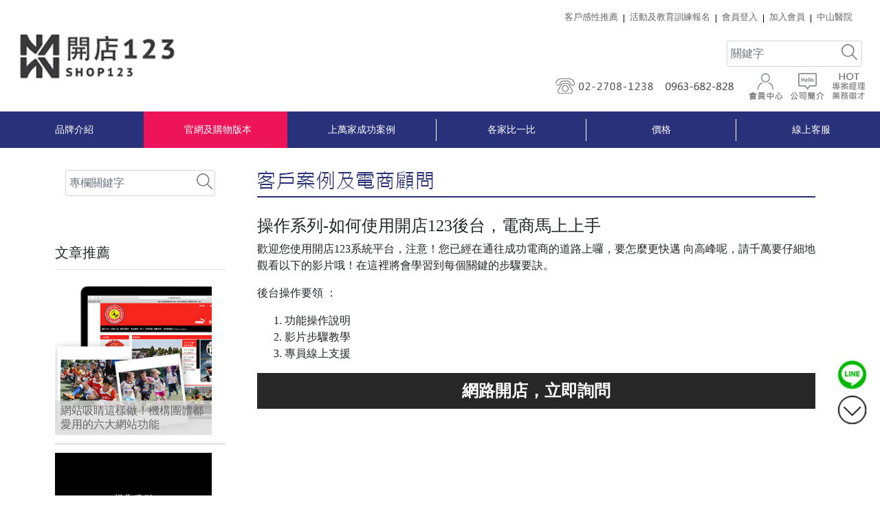

--- FILE ---
content_type: text/html; charset=UTF-8
request_url: https://www.shop123.com.tw/post?special_column_classify_sn=36&special_column_sn=160
body_size: 49405
content:
    <!DOCTYPE HTML>
    <html>
    <head prefix="og: http://ogp.me/ns# fb: http://ogp.me/ns/fb#">
                <link rel="shortcut icon" href="data:;base64,iVBORw0KGgo="/>
                        <title>操作系列-如何使用開店123後台，電商馬上上手:網路開店Shop 123 實現您的開店夢想</title>
                    <meta name="viewport"
                  content="width=device-width, initial-scale=1, minimum-scale=1, maximum-scale=1, user-scalable=no">
                <meta name="title"
              content="操作系列-如何使用開店123後台，電商馬上上手:網路開店Shop 123 實現您的開店夢想">
        <meta name="subject"
              content="操作系列-如何使用開店123後台，電商馬上上手:網路開店Shop 123 實現您的開店夢想">
        <meta name="description" content="操作系列-如何使用開店123後台，電商馬上上手, 歡迎您使用開店123系統平台，注意！您已經在通往成功電商的道路上囉，要怎麼更快邁 向高峰呢，請千萬要仔細地觀看以下的影片哦！在這裡將會學習到每個關鍵的步驟要訣。 後台操作要領 ： 功能操作說明 影片步驟教學 專員線上支援 買就多送您功能，讓您功能用不完 使い切れないほどの素晴らしい機能をあなたに 買就多送您功能，讓您功能用不完 使い切れないほどの素晴らしい機能をあなたに 哈囉我是安晨妤Nico An，後台有這麼多的功能上萬種的功能，所以要怎麼開始使用呢? 第一件事情從最上做到最下有很多的功能列，第二件事情從每個Tag從做邊做到右邊，這是非常重要的千萬不要東跳西跳的做，常常有客戶問我後台到底要怎麼去看怎麼去導入電子商務，其實照著一步一步做就好像導覽一樣就可以做到，當然到我們後台的時候，他右邊那邊都會看到有一個說明一個問號它就是你的Help，有任何問題就求救按那邊。 第一個每個操作說明旁邊打開就會有很多每個功能說明頁面，講的非常白話文非常清楚你照著唸應該就知道，如果不知道的話第二個就可以看影片現在最流行了，懶人就看到那麼多操作手冊有用嗎當然會懶得看，所以乾脆看影片它會帶著你一步一步去看。 第三步還是看不懂的話有沒有可能，因為電商真的很難很難，所有創業存活率不到2%，所以誰跟你說創業很簡單電商很簡單，你要想一想對不對，所以在真的不會的時候，你可以看第三步驟就會有專屬的服務技術服務人員的QR Code跳出來，你可以直接跟他線上對話，有任何問題都可以去跟他做聯繫，他還可以聯到你的電腦去然後告訴你怎麼去操作使用，所以你不要怕電子商務踏入進來，有開店123就能夠幫助你到位! 詳情請看影片 買就多送您功能，讓您功能用不完 使い切れないほどの素晴らしい機能をあなたに">
        <meta name="Keywords" content="操作系列-如何使用開店123後台，電商馬上上手, 歡迎您使用開店123系統平台，注意！您已經在通往成功電商的道路上囉，要怎麼更快邁 向高峰呢，請千萬要仔細地觀看以下的影片哦！在這裡將會學習到每個關鍵的步驟要訣。 後台操作要領 ： 功能操作說明 影片步驟教學 專員線上支援 買就多送您功能，讓您功能用不完 使い切れないほどの素晴らしい機能をあなたに 買就多送您功能，讓您功能用不完 使い切れないほどの素晴らしい機能をあなたに 哈囉我是安晨妤Nico An，後台有這麼多的功能上萬種的功能，所以要怎麼開始使用呢? 第一件事情從最上做到最下有很多的功能列，第二件事情從每個Tag從做邊做到右邊，這是非常重要的千萬不要東跳西跳的做，常常有客戶問我後台到底要怎麼去看怎麼去導入電子商務，其實照著一步一步做就好像導覽一樣就可以做到，當然到我們後台的時候，他右邊那邊都會看到有一個說明一個問號它就是你的Help，有任何問題就求救按那邊。 第一個每個操作說明旁邊打開就會有很多每個功能說明頁面，講的非常白話文非常清楚你照著唸應該就知道，如果不知道的話第二個就可以看影片現在最流行了，懶人就看到那麼多操作手冊有用嗎當然會懶得看，所以乾脆看影片它會帶著你一步一步去看。 第三步還是看不懂的話有沒有可能，因為電商真的很難很難，所有創業存活率不到2%，所以誰跟你說創業很簡單電商很簡單，你要想一想對不對，所以在真的不會的時候，你可以看第三步驟就會有專屬的服務技術服務人員的QR Code跳出來，你可以直接跟他線上對話，有任何問題都可以去跟他做聯繫，他還可以聯到你的電腦去然後告訴你怎麼去操作使用，所以你不要怕電子商務踏入進來，有開店123就能夠幫助你到位! 詳情請看影片 買就多送您功能，讓您功能用不完 使い切れないほどの素晴らしい機能をあなたに">
        <meta name="google-site-verification" content="vBsNzITZYTBMZVFv4RjE7jvDiMSIijxrjCYN8Zu7uqY">
        <meta name="msvalidate.01" content="14842F9BF9136FB77A5C9541F451A393"/>
        <meta name="y_key" content=""/>
        <meta name="p:domain_verify" content=""/>
                <meta http-equiv="Content-Type" content="text/html; charset=utf-8"/>
        <meta http-equiv="content-language" content="zh-TW"/>
        <meta http-equiv="X-UA-Compatible" content="IE=edge,chrome=1">

        <meta property="og:url" content="https://www.shop123.com.tw/post?special_column_classify_sn=36&special_column_sn=160"/>
        <meta property="og:title" content="操作系列-如何使用開店123後台，電商馬上上手:網路開店Shop 123 實現您的開店夢想"/>
        <meta property="og:description" content="操作系列-如何使用開店123後台，電商馬上上手, 歡迎您使用開店123系統平台，注意！您已經在通往成功電商的道路上囉，要怎麼更快邁 向高峰呢，請千萬要仔細地觀看以下的影片哦！在這裡將會學習到每個關鍵的步驟要訣。 後台操作要領 ： 功能操作說明 影片步驟教學 專員線上支援 買就多送您功能，讓您功能用不完 使い切れないほどの素晴らしい機能をあなたに 買就多送您功能，讓您功能用不完 使い切れないほどの素晴らしい機能をあなたに 哈囉我是安晨妤Nico An，後台有這麼多的功能上萬種的功能，所以要怎麼開始使用呢? 第一件事情從最上做到最下有很多的功能列，第二件事情從每個Tag從做邊做到右邊，這是非常重要的千萬不要東跳西跳的做，常常有客戶問我後台到底要怎麼去看怎麼去導入電子商務，其實照著一步一步做就好像導覽一樣就可以做到，當然到我們後台的時候，他右邊那邊都會看到有一個說明一個問號它就是你的Help，有任何問題就求救按那邊。 第一個每個操作說明旁邊打開就會有很多每個功能說明頁面，講的非常白話文非常清楚你照著唸應該就知道，如果不知道的話第二個就可以看影片現在最流行了，懶人就看到那麼多操作手冊有用嗎當然會懶得看，所以乾脆看影片它會帶著你一步一步去看。 第三步還是看不懂的話有沒有可能，因為電商真的很難很難，所有創業存活率不到2%，所以誰跟你說創業很簡單電商很簡單，你要想一想對不對，所以在真的不會的時候，你可以看第三步驟就會有專屬的服務技術服務人員的QR Code跳出來，你可以直接跟他線上對話，有任何問題都可以去跟他做聯繫，他還可以聯到你的電腦去然後告訴你怎麼去操作使用，所以你不要怕電子商務踏入進來，有開店123就能夠幫助你到位! 詳情請看影片 買就多送您功能，讓您功能用不完 使い切れないほどの素晴らしい機能をあなたに"/>
        <meta property="og:image" content=""/>
        <meta property="fb:app_id" content=""/>
        <meta property="og:type" content="website"/>
        <meta property="og:locale" content="zh_tw"/>

        
                <link rel="stylesheet"
              href="https://cdnjs.cloudflare.com/ajax/libs/OwlCarousel2/2.3.4/assets/owl.carousel.min.css"
              integrity="sha256-UhQQ4fxEeABh4JrcmAJ1+16id/1dnlOEVCFOxDef9Lw=" crossorigin="anonymous"
              onload="this.media='all'; this.onload=null;"/>
        <link rel="stylesheet"
              href="https://cdnjs.cloudflare.com/ajax/libs/OwlCarousel2/2.3.4/assets/owl.theme.default.min.css"
              integrity="sha256-kksNxjDRxd/5+jGurZUJd1sdR2v+ClrCl3svESBaJqw=" crossorigin="anonymous"
              onload="this.media='all'; this.onload=null;"/>
        <link rel="stylesheet" href="https://fonts.googleapis.com/icon?family=Material+Icons" inline>
        <link rel="stylesheet" href="https://cdnjs.cloudflare.com/ajax/libs/font-awesome/5.8.1/css/all.min.css"
              integrity="sha256-7rF6RaSKyh16288E3hVdzQtHyzatA2MQRGu0cf6pqqM=" crossorigin="anonymous"
              onload="this.media='all'; this.onload=null;"/>
        <link rel="stylesheet" href="https://cdnjs.cloudflare.com/ajax/libs/font-awesome/5.8.1/css/v4-shims.min.css"
              integrity="sha256-SOMPu82ppBaAK7F++j/F70rtgoRZK8M4YoJj4uzF+A8=" crossorigin="anonymous"
              onload="this.media='all'; this.onload=null;"/>
        <!--  Flatpicker Styles  -->
        <link rel="stylesheet" href="https://cdnjs.cloudflare.com/ajax/libs/flatpickr/4.6.13/flatpickr.min.css"
              integrity="sha384-RkASv+6KfBMW9eknReJIJ6b3UnjKOKC5bOUaNgIY778NFbQ8MtWq9Lr/khUgqtTt"
              onload="this.media='all'; this.onload=null;" crossorigin="anonymous">
        <link rel="stylesheet" href="https://cdnjs.cloudflare.com/ajax/libs/flatpickr/4.6.13/themes/dark.min.css"
              integrity="sha384-GKKWVRM7oRe+KoNShmp6XJLXeILKaCUqBoJMauscD07EGO+Kq21uLov17iJ5gACA"
              crossorigin="anonymous" onload="this.media='all'; this.onload=null;">
        <!--  Flatpicker Styles  -->
        <link href="https://cdnjs.cloudflare.com/ajax/libs/twitter-bootstrap/4.1.1/css/bootstrap.min.css" rel="stylesheet" type="text/css" integrity="sha384-WskhaSGFgHYWDcbwN70/dfYBj47jz9qbsMId/iRN3ewGhXQFZCSftd1LZCfmhktB" crossorigin="anonymous">
<link href="//fs1.shop123.com.tw/novellink/css/frontcommon.css" rel="stylesheet" type="text/css">
<link href="//fs1.shop123.com.tw/novellink/css/d00.min.css" rel="stylesheet" type="text/css">
<link href="//fs1.shop123.com.tw/images_pro/011544/css/shop123_utf8.css?t=1561447800" rel="stylesheet" type="text/css">        <link rel="image_src" type="image/jpeg" href="//fs1.shop123.com.tw/011544/upload/website_basic/0115448logo_name1531390779.jpg"/><!--網站目前網頁代表示意圖 for 社群圖片抓取-->
        <style type="text/css">
                                    @media screen and (min-width: 992px) {
                .block-full, .block-ae, .block-abc {
                    width: 90%;
                    margin: auto;
                }
            }

            
                    </style>
                            <link rel="shortcut icon" href="//fs1.shop123.com.tw/011544/upload/website_basic/favicon.ico">
        
        <script src="https://fs1.shop123.com.tw/images_pro/share_utf8/js/news_scroll.js"
                integrity="sha384-vnj7BjVAHGwaiEZlWZcEUyXVpHeSwHVxwagVcdBBNitAzvUHgqTOu/l1LjsMDB+q"
                crossorigin="anonymous" async></script>
        <script src="https://cdnjs.cloudflare.com/ajax/libs/jquery/3.3.1/jquery.min.js"
                integrity="sha256-FgpCb/KJQlLNfOu91ta32o/NMZxltwRo8QtmkMRdAu8=" crossorigin="anonymous"></script>
        <script src="https://cdnjs.cloudflare.com/ajax/libs/popper.js/1.14.7/umd/popper.min.js"
                integrity="sha256-ZvOgfh+ptkpoa2Y4HkRY28ir89u/+VRyDE7sB7hEEcI=" crossorigin="anonymous" async></script>
        <script src="https://cdnjs.cloudflare.com/ajax/libs/twitter-bootstrap/4.1.2/js/bootstrap.min.js"
                integrity="sha256-IeI0loa35pfuDxqZbGhQUiZmD2Cywv1/bdqiypGW46o=" crossorigin="anonymous"></script>
        <script src="https://cdnjs.cloudflare.com/ajax/libs/hammer.js/2.0.8/hammer.min.js"
                integrity="sha256-eVNjHw5UeU0jUqPPpZHAkU1z4U+QFBBY488WvueTm88=" crossorigin="anonymous" async></script>
        <script src="https://cdnjs.cloudflare.com/ajax/libs/OwlCarousel2/2.3.4/owl.carousel.min.js"
                integrity="sha256-pTxD+DSzIwmwhOqTFN+DB+nHjO4iAsbgfyFq5K5bcE0=" crossorigin="anonymous"></script>
        <script src="https://cdnjs.cloudflare.com/ajax/libs/vue/2.6.2/vue.min.js" integrity="sha512-9gYPw6AIv/NwAvoZo2sxsXP2xG9C5Q4+QFgC9cgHAa0OO9EUZJd6YyObULgcx3otDV12rdwjd5WscKRPJw/Zxw==" crossorigin="anonymous"></script>

        <script>
            window.$ = jQuery;
            window.$3 = jQuery;
            window.jQuery3 = window.$3;
            jQuery.browser = {};
            (function () {
                jQuery.browser.msie = false;
                jQuery.browser.version = 0;
                if (navigator.userAgent.match(/MSIE ([0-9] )./)) {
                    jQuery.browser.msie = true;
                    jQuery.browser.version = RegExp.$1;
                }
            })();
            /** 設置vue產品版 **/
            Vue.config.productionTip = false;
            /** 修正 bootstrap carosel 滑動切換問題 **/
            (function ($) {
                $.fn.initCarouselSwipe = function () {
                    var $objList = $('none');
                    this.each(function () {
                        if ($(this).is('.carousel[data-ride="carousel"]')) {
                            $objList = $.merge($objList, $(this));

                        } else {
                            $objList = $.merge($objList, $(this).find('.carousel[data-ride="carousel"]'));
                        }
                    });
                    if (!!$.fn.hammer) {
                        $objList.each(function () {
                            if (!$(this).data('hammer')) {
                                $(this).hammer().on('swipeleft', function () {
                                    $(this).carousel('next');
                                }).on('swiperight', function () {
                                    $(this).carousel('prev');
                                });
                            }
                        });
                    }
                    return this;
                };
                $(function () {
                    $('body').initCarouselSwipe();
                });
            })(window.jQuery3 || window.jQuery);

            (function ($) {
                $(function () {
                    $('#middle_wrapper').on('click.collapse-control', 'div[id^="coupon-collapse-header-"]', function (e) {
                        $(this).find('.collapse-icon').toggleClass('show-first-icon show-last-icon');
                    });
                });
            })(window.jQuery3 || window.jQuery);
        </script>

        <script src="https://cdnjs.cloudflare.com/ajax/libs/OwlCarousel2/2.3.4/owl.carousel.min.js"
                integrity="sha256-pTxD+DSzIwmwhOqTFN+DB+nHjO4iAsbgfyFq5K5bcE0=" crossorigin="anonymous"></script>
        <!-- 上方館別浮動下拉選單 -->
        <script src="//fs1.shop123.com.tw/images_pro/share_utf8/js/chrome.190304.js"
                integrity="sha384-4jd6GhJ0RfKwh0MYZR59di4ohaVw19iUZdUdFb0dm59+DcTbCW8Vs1CYxUxCsaYW"
                crossorigin="anonymous" async></script>
        <!-- For Shopping Car-->
        <script src="//fs1.shop123.com.tw/images_pro/share_utf8/js/watermark.js"
                integrity="sha384-U+c4KaBdEqFK7IHVF+twCX6nYNjXS1N2sJs+YDHLieRdw0WwG7TsGVuGzDkj9+bF"
                crossorigin="anonymous" async></script>
        <!-- 頁簽式廣告 -->
        <script src="//fs1.shop123.com.tw/images_pro/share_utf8/js/jquery.hoverIntent.js"
                integrity="sha384-TG+Aab5Jb4lXuUcOCTskBcCDNOn2wpIC3Cbrfh+vDWta6fIz4hVT1wQzxjMc80uc"
                crossorigin="anonymous"></script>
        <!-- 日曆選擇器 (研討會報名)-->
        <!-- BEGIN fancybox -->
        <!-- Add fancyBox -->
        <link rel="stylesheet" href="https://cdnjs.cloudflare.com/ajax/libs/fancybox/2.1.5/jquery.fancybox.css"
              integrity="sha256-loqOVuStr4wTUZnr1/bMBlQkykWXTU3761YH5p/nL80=" crossorigin="anonymous" type="text/css"
              media="screen" inline/>
        <script src="https://cdnjs.cloudflare.com/ajax/libs/fancybox/2.1.5/jquery.fancybox.pack.js?t=1"
                integrity="sha256-vFC/ScvnnuSbTui1byb/SHe8SUXBbyYLFIG6I1XJY0c=" crossorigin="anonymous"></script>
        <!-- Optionally add helpers - button, thumbnail and/or media -->
        <link rel="stylesheet"
              href="https://cdnjs.cloudflare.com/ajax/libs/fancybox/2.1.5/helpers/jquery.fancybox-buttons.css"
              integrity="sha256-ricLy1Dy1Q2F1m5fqQmtdl1qiZs4e7ZQjT0+lLrUPsE=" crossorigin="anonymous" type="text/css"
              media="screen" inline/>
        <script src="https://cdnjs.cloudflare.com/ajax/libs/fancybox/2.1.5/helpers/jquery.fancybox-buttons.js"
                integrity="sha256-LWO4rXlmyAzlEFHaONoU9SuZz7AZrsZQskN/x0+sFWA=" crossorigin="anonymous"></script>
        <script src="https://cdnjs.cloudflare.com/ajax/libs/fancybox/2.1.5/helpers/jquery.fancybox-media.js"
                integrity="sha256-5T5lCoPbzhq42Tw2Upny6PUHDEFMnqMC8kIspl9f2rQ=" crossorigin="anonymous"></script>
        <link rel="stylesheet"
              href="https://cdnjs.cloudflare.com/ajax/libs/fancybox/2.1.5/helpers/jquery.fancybox-thumbs.css"
              integrity="sha256-2DbYGstdXnEsVcT3kR2TUT/h19AzY1MIWqW9Dza2mYw=" crossorigin="anonymous" type="text/css"
              media="screen" inline/>
        <script src="https://cdnjs.cloudflare.com/ajax/libs/fancybox/2.1.5/helpers/jquery.fancybox-thumbs.js"
                integrity="sha256-C6Arkk/Fvus3DtZNR4QB6UpRPpcMrCxGJmxwg0gTXPI=" crossorigin="anonymous"></script>
        <!-- END fancybox -->
        <!--  Flatpickr  -->
        <script src="https://cdnjs.cloudflare.com/ajax/libs/flatpickr/4.6.13/flatpickr.min.js" integrity="sha384-5JqMv4L/Xa0hfvtF06qboNdhvuYXUku9ZrhZh3bSk8VXF0A/RuSLHpLsSV9Zqhl6" crossorigin="anonymous"></script>
        <script src="https://cdnjs.cloudflare.com/ajax/libs/flatpickr/4.6.13/l10n/zh-tw.min.js"
                integrity="sha384-M3C50s7wSRhBR3R5c5VHbyT00siKSF/Ae1dXHU0BKNGldKmqIJGxrAI44Sm0tTIB" crossorigin="anonymous"></script>
        <!--  Flatpickr  -->
        <script src="https://fs1.shop123.com.tw/center/upload/harddisc/js/v0/jquery-formvalidation.js" integrity="sha384-QJgXl1+2T9xpbNpEpkKMpz5+OaGkHqAMkeUscZf8Jgqdo1bsZs5dD3wXvJRFFsJI" crossorigin="anonymous"></script>
        <link rel="stylesheet" href="https://cdnjs.cloudflare.com/ajax/libs/slick-carousel/1.9.0/slick.min.css" integrity="sha384-ZwVa1S/NX6dEzJaHv2OILVrnj7ERqTH6pd/ubsDTHTrgAEz2kUufO/KLo6frtnOB" crossorigin="anonymous" inline/>
        <link rel="stylesheet" href="https://cdnjs.cloudflare.com/ajax/libs/slick-carousel/1.9.0/slick-theme.min.css" integrity="sha384-p8hrLdCuwU96YzWVlo0bxczkuDGwoLDfVDXgvu7uhCZMsWz4kvW6YHPMcdCKT8Ng" crossorigin="anonymous" inline/>
        <script src="https://cdnjs.cloudflare.com/ajax/libs/slick-carousel/1.9.0/slick.min.js" integrity="sha384-OOQxAlvDeToeGLa7+PiUtbtpQyESK8Ej4fNM8foz5VaMpO8TCp1vbi2HIOIzMurt" crossorigin="anonymous"></script>

                                <script src="https://cdnjs.cloudflare.com/ajax/libs/jquery.blockUI/2.70/jquery.blockUI.min.js" integrity="sha384-Ct2s0NBxEbvJlnXHOZJheqOGKjX3Q4ewsYoJZYnLz/teMXnlGhim5o9305EkvlsN" crossorigin="anonymous"></script>
        <script src="https://cdnjs.cloudflare.com/ajax/libs/jQuery.Marquee/1.5.0/jquery.marquee.min.js" integrity="sha512-BBr2rnynJqyS/8AEes8iOjQn2bN7k7Z1RcLBbG2vXgsxUFts1SGK5XY1k9Y7d//FsKowhFq6RXrFePqd2b0/3A==" crossorigin="anonymous"></script>
        <script src="https://fs1.shop123.com.tw/images_pro/share_utf8/js/nextVal/jquery.nextval.v2.6.min.js"
                integrity="sha384-NvKR8MIyaHvKZyJsHugY0sq5x02eqtZEgn82TyonvH2vA1iPpPxQjH7qlfWZ941u"
                crossorigin="anonymous"></script>
        <link rel="stylesheet" type="text/css"
              href="//fs1.shop123.com.tw/images_pro/share_utf8/js/nextVal/shop123Validate.css"/>
                                <script>
            window.ajaxRunningFlag = Math.max(0, parseInt(window.ajaxRunningFlag || 0));
            (function (backupSrc) {
                function windowErrorCb(event) {
                    var target = event.target;
                    try {
                        if (target.tagName.toLowerCase() === 'img') {
                            imgErrorCb();

                        }
                    } catch (e) {
                    }

                    function imgErrorCb() {
                        var isNeedExecute = (target.getAttribute('data-img-error-cb') || 'off') == 'on';
                        var isImgErrorHandled = target.hasAttribute('data-src-error');
                        if (isNeedExecute) {
                            if (!isImgErrorHandled) {
                                target.setAttribute('data-src-error', 'handled');
                                target.src = backupSrc;
                            } else {
                                console.log(target.alt, 'both origin and backup image fail to load!')
                            }
                        }
                    }
                }

                window.addEventListener(
                    'error',
                    windowErrorCb,
                    {
                        capture: true
                    },
                    true
                );
            })("https://fs1.shop123.com.tw/images_pro/011544/web_image/all_product_no_picture.gif");

            function tag_open_close(target) {

                var p = target.parentNode.parentNode.children;
                for (var i = 0; i < p.length; i++) {
                    if (p[i] != target.parentNode) {
                        if (p[i].classList.contains('hide')) {
                            p[i].classList.remove("hide")
                        } else {
                            p[i].classList.add("hide")
                        }
                    }
                }
                target.innerHTML = target.children[0].getAttribute("title") == "收合" ? "<img class='img-fluid' id='' src='https://fs1.shop123.com.tw/images_pro/011544/web_image/demoa6_open_all_ordertag_open.gif' title='展開' align='absmiddle' border='0' vspace='0' hspace='0'   style='max-width:100%;'/>" : "<img class='img-fluid' id='' src='https://fs1.shop123.com.tw/images_pro/011544/web_image/demoa6_open_all_ordertag_close.gif' title='收合' align='absmiddle' border='0' vspace='0' hspace='0'   style='max-width:100%;'/>";

            }

            

            function showXencode(inputName) {
                $("input[name=" + inputName + "]").removeClass("hide");
                $("#x-encode-btn-" + inputName).addClass("hide");
            }

            function showXEncodeBlock(inputName) {
                $("#" +inputName).removeAttr('hidden');
                $("#x-encode-btn-" + inputName).attr('hidden', 'hidden');
            }

            function showXEncodeAttr(inputName) {
                var $input = $("[name=" + inputName + "]:input");
                var validatorRule = $input.attr('data-v-rule-old');
                var validatorMsg = $input.attr('data-v-msg-old');
                $input.removeAttr("hidden").attr("data-v-rule", validatorRule).attr("data-v-msg", validatorMsg);
                $("#x-encode-btn-" + inputName).attr("hidden", 'hidden');
            }

            function change_pwd() {
                var pwdInput = $("#pwd").parent();
                pwdInput.toggle();
                if (pwdInput.is(":visible") === false) {
                    $("#user_name").parent().addClass("col-md-12");
                    $("#user_name").attr('placeholder', '請填寫您的電子信箱');
                } else {
                    $("#user_name").parent().removeClass("col-md-12");
                    $("#user_name").attr('placeholder', '請輸入您的帳號');
                }
            }

            function to_show_member_login_watermark(to_do_mode) {
                //with(document.all){							/* document.all 不是W3C的標準規範，所以導入DOCTYPE後會有問題 */
                xmlhttp = createXMLHttp();
                if (xmlhttp) {
                    xmlhttp.onreadystatechange = function () {
                        if (xmlhttp.readyState == 4 && xmlhttp.status == 200) {
                            $("#shoppingcar_watermark_info").html(xmlhttp.responseText);
                            $.fancybox({
                                'width': '80%',
                                'height': 'auto',
                                'autoSize': false,
                                'type': 'inline',
                                'href': '#shoppingcar_watermark_info',
                            })
                                                    }
                    };
                    xmlhttp.open("Get", "ajax_website_module_api.php?module_type=show_member_login_watermark&do_mode=" + to_do_mode + "&time=" + new Date().getTime(), true);
                    xmlhttp.send(null);
                }
                //}
            }

            function to_ajax_show_manage_login_gd() {
                //with(document.all){
                xmlhttp_login_gd = createXMLHttp();
                if (xmlhttp_login_gd) {
                    xmlhttp_login_gd.onreadystatechange = function () {
                        if (xmlhttp_login_gd.readyState == 4 && xmlhttp_login_gd.status == 200) {
                            document.getElementById("ajax_manage_login_gd_div").innerHTML = xmlhttp_login_gd.responseText;
                        }
                    };
                    xmlhttp_login_gd.open("Get", 'ajax_manage_login_gd_api.php', true);
                    xmlhttp_login_gd.send(null);


                }
                //}
            }

            var watermarkSubmitClick = false;

            function to_ajax_do_watermark_login(to_do_mode) {
                if (watermarkSubmitClick) return false;
                watermarkSubmitClick = true;
                var is_first_buy = 0;
                if ($("#first_buy").prop("checked")) {
                    is_first_buy = 1;
                }
                var getTargetInput = function (elems) {
                    try {
                        var el = null;
                        if (elems.length > 0) {
                            el = elems[0];
                            if (to_do_mode == "product_choose" && elems.length > 1 && el.getAttribute('data-rightbar') == 'on') {
                                el = elems[1];
                            }
                        }
                        return el;
                    } catch (e) {
                        return null;
                    }
                };
                var user_name_elem = getTargetInput(document.getElementsByName("user_name"));
                var pwd_elem = getTargetInput(document.getElementsByName("pwd"));
                var login_gd_code_elem = getTargetInput(document.getElementsByName("input_manage_login_gd_key"));

                if (/^[^\|"'<>]*$/.test(user_name_elem.value) == false) {
                    watermarkSubmitClick = false;
                    user_name_elem.focus();
                    alert("輸入框中不能含有特殊字元，謝謝！");
                } else if (/^[^\|"'<>]*$/.test(pwd_elem.value) == false && is_first_buy == 0) {
                    watermarkSubmitClick = false;
                    pwd_elem.focus();
                    alert("輸入框中不能含有特殊字元，謝謝！");
                } else if (user_name_elem.value == "") {
                    watermarkSubmitClick = false;
                    user_name_elem.focus();
                    alert("請輸入會員帳號進行登入! ");
                } else if (pwd_elem.value == "" && is_first_buy == 0) {
                    watermarkSubmitClick = false;
                    pwd_elem.focus();
                    alert("請輸入會員密碼進行登入!");
                } else if (login_gd_code_elem.value == "" && to_do_mode != 'basket@verify') {
                    watermarkSubmitClick = false;
                    login_gd_code_elem.focus();
                    alert("請輸入驗證圖碼! ");
                } else {
                    if (is_first_buy == 1) {
                        novel_alert('是否閱讀並同意本網站的<a style="font-size:18px;text-decoration: underline;" href="member1.php" target="_blank">聲明與條款</a>？', true, "結帳提示", "").done(function () {
                            var pwd = genRandPass();
                            var data = {
                                module_type: 'ajax_todo_watermark_member_login',
                                mode: 'watermark_login',
                                user_name: user_name_elem.value,
                                pwd: pwd,
                                input_manage_login_gd_key: login_gd_code_elem.value,
                                is_first_buy: is_first_buy,
                                account_type: $('input[name="account_type"]:checked').val(),
                                keep_login_status: document.getElementsByName("keep_login_status")[0].value,
                                member_source_type: document.getElementsByName("member_source_type")[0].value
                            }
                                                        $.ajax({
                                url: "ajax_website_module_api.php",
                                data: data,
                                type: "post",
                                dataType: 'text',
                                success: function (data) {

                                    watermarkSubmitClick = false;

                                    if (data == "0000") {		//註冊會員成功 登入
                                        var user_name_array = "";

                                        user_name_array = user_name_elem.value.split("@");
                                        var registered_alert = document.getElementsByClassName('registered-alert')[0];
                                        registered_alert.getElementsByClassName("username")[0].innerHTML = user_name_elem.value;
                                        registered_alert.getElementsByClassName("password")[0].innerHTML = pwd;
                                        window['genRandPass'] = pwd;
                                        $.fancybox({
                                            'width': 500,
                                            'height': 500,
                                            'autoSize': true,
                                            'scrolling': 'no',
                                            'type': 'inline',
                                            'href': registered_alert,
                                            modal: true,
                                            afterClose: function () {
                                                delete window['genRandPass'];
                                                document.getElementsByName("member_login_to_do")[0].value = "watermark_login_refresh";
                                                if (to_do_mode == "product_choose") {
                                                    document.getElementsByName("member_login_to_do")[0].value = "watermark_login_refresh";
                                                    to_ajax_choose_add_shoppingcar('add_choose', document.getElementsByName("choose_sn")[0].value);
                                                } else { //to_do_mode=="basket"
                                                    location.href = "basket.php";
                                                }
                                            }
                                        });
                                        var df = $.Deferred();
                                        $(".button_no").click(function () {
                                            $.fancybox.close();
                                            df.reject();
                                        });
                                    } else {
                                        login_gd_code_elem.value = '';
                                        to_ajax_show_manage_login_gd();
                                        if (data == "3001") {	//mail已註冊
                                            novel_alert('此電子信箱已註冊，若忘記密碼可利用密碼查詢取得資料!', false, "登入失敗", '', '忘記密碼？').done(function () {
    let openInstance = window.open();
    openInstance.opener = null;
    openInstance.location.href = 'https://www.shop123.com.tw/forget_pw.php';
});                                            user_name_elem.value = "";
                                            user_name_elem.focus();
                                        } else if (data == "3002") {	//mail格式不正確
                                            alert("很抱歉，此電子信箱格式不正確，請檢查輸入信箱是否有誤!");
                                            user_name_elem.focus();
                                        } else if (data == "3003") {	//mail線上驗證失敗
                                            alert("很抱歉，信箱線上驗證失敗，系統已寄送驗證碼到此信箱，您可使用驗證碼進行驗證，或請再輸入其他有效信箱進行驗證！");
                                            login_gd_code_elem.focus();
                                        } else if (data == "2001") {
                                            alert("很抱歉您填寫的驗證碼錯誤，請重新填寫，謝謝您！");
                                            login_gd_code_elem.focus();
                                        }
                                    }
                                },
                                error: function (data) {

                                },
                                complete: function (data) {

                                }
                            });
                        });
                    } else {
                        xmlhttp = createXMLHttp();
                        if (xmlhttp) {
                            xmlhttp.onreadystatechange = function () {

                                watermarkSubmitClick = false;

                                if (xmlhttp.readyState == 4 && xmlhttp.status == 200) {

                                    var to_do_mode_array_info = to_do_mode.split("@");
                                    var response_msg = xmlhttp.responseText;

                                    
                                    if (response_msg == "0000") {		//有會員成功登入
                                        alert("登入會員成功，歡迎您回來");
                                        if (to_do_mode == "product_choose") {
                                            document.getElementsByName("member_login_to_do")[0].value = "watermark_login_refresh";
                                            to_ajax_choose_add_shoppingcar('add_choose', document.getElementsByName("choose_sn")[0].value);
                                        } else { //to_do_mode=="basket"
                                            location.href = "basket.php";
                                        }
                                    } else {
                                        login_gd_code_elem.value = "";
                                        to_ajax_show_manage_login_gd();
                                        if (response_msg == "1002") {	//無此會員
                                            novel_alert('很抱歉，帳號密碼資料不符，請重新輸入確認! ', false, "登入失敗", '', '忘記密碼？').done(function () {
    let openInstance = window.open();
    openInstance.opener = null;
    openInstance.location.href = 'https://www.shop123.com.tw/forget_pw.php';
});                                            pwd_elem.value = "";
                                        } else if (response_msg == "3002") {	//無此會員-信箱格式錯誤
                                            alert("很抱歉，帳號密碼資料不符，請重新輸入確認! ");
                                            novel_alert('很抱歉，帳號密碼資料不符，請重新輸入確認! ', false, "登入失敗", '', '忘記密碼？').done(function () {
    let openInstance = window.open();
    openInstance.opener = null;
    openInstance.location.href = 'https://www.shop123.com.tw/forget_pw.php';
});                                            user_name_elem.value = "";
                                            pwd_elem.value = "";
                                        } else if (response_msg == "3003") {	//無此會員-信箱驗證錯誤
                                            novel_alert('很抱歉，帳號密碼資料不符，請重新輸入確認! ', false, "登入失敗", '', '忘記密碼？').done(function () {
    let openInstance = window.open();
    openInstance.opener = null;
    openInstance.location.href = 'https://www.shop123.com.tw/forget_pw.php';
});                                            user_name_elem.value = "";
                                            pwd_elem.value = "";
                                        } else if (response_msg == "1003") {	//會員重複
                                            novel_alert('很抱歉，帳號密碼資料不符，請重新輸入確認! ', false, "登入失敗", '', '忘記密碼？').done(function () {
    let openInstance = window.open();
    openInstance.opener = null;
    openInstance.location.href = 'https://www.shop123.com.tw/forget_pw.php';
});                                            user_name_elem.value = "";
                                            pwd_elem.value = "";
                                        } else if (response_msg == "2001") {
                                            novel_alert('很抱歉您填寫的驗證碼錯誤，請重新填寫，謝謝您！', false, "登入失敗", '', '忘記密碼？').done(function () {
    let openInstance = window.open();
    openInstance.opener = null;
    openInstance.location.href = 'https://www.shop123.com.tw/forget_pw.php';
});                                            login_gd_code_elem.focus();
                                        }
                                    }
                                }
                            };
                            var ajax_url = "ajax_website_module_api.php?module_type=ajax_todo_watermark_member_login&mode=watermark_login&user_name=" + user_name_elem.value + "&pwd=" + pwd_elem.value + "&input_manage_login_gd_key=" + login_gd_code_elem.value + "&is_first_buy=" + is_first_buy + "&keep_login_status=" + document.getElementsByName("keep_login_status")[0].value + "&member_source_type=" + document.getElementsByName("member_source_type")[0].value;
                                                        xmlhttp.open("Get", ajax_url, true);
                            xmlhttp.send(null);

                        }
                    }
                }
            }

            function genRandPass() {
                var count = 6;
                var random_str = "";
                for (var i = 1; i <= count; i = i + 1) {

                    if (Math.round(Math.random()) == 0) {
                        random_str = random_str + Math.round(Math.random() * 9);//數字亂碼
                    } else {
                        random_str = random_str + String.fromCharCode(Math.round(97 + Math.random() * 25));//英文亂碼(小寫)
                    }
                }

                return random_str;
            }

            function to_ajax_do_watermark_social_login(login_mode) {
                if (login_mode == "new") {
                    xmlhttp = createXMLHttp();
                    if (xmlhttp) {
                        xmlhttp.onreadystatechange = function () {
                            if (xmlhttp.readyState == 4 && xmlhttp.status == 200) {

                                var response_msg = xmlhttp.responseText;

                                if (response_msg == "0000") {		//註冊會員成功 登入
                                    var user_name_array = "";
                                    user_name_array = document.getElementsByName("user_name")[0].value.split("@");
                                    alert(" 用戶您好， 您已成功加入此商城會員，後續您可使用以下帳密進行登入，如需變更資料可進入會員專區自行修改，感謝您的支持！" + document.getElementsByName("user_name")[0].value + "\r\n密碼 : " + user_name_array[0] + "\r\n\r\n感謝您的支持!");
                                    document.getElementsByName("member_login_to_do")[0].value = "watermark_login_refresh";
                                    location.href = "basket.php";
                                } else if (response_msg == "3002") {	//mail格式不正確
                                    alert("很抱歉，此電子信箱格式不正確，請檢查輸入信箱是否有誤!");
                                    document.getElementsByName("user_name")[0].focus();
                                } else if (response_msg == "3003") {	//mail線上驗證失敗
                                    alert("很抱歉，信箱線上驗證失敗，系統已寄送驗證碼到此信箱，您可使用驗證碼進行驗證，或請再輸入其他有效信箱進行驗證！");
                                    document.getElementById('check_no').style.display = 'none';
                                    document.getElementsByName("input_manage_login_gd_key")[0].focus();
                                    document.getElementsByName("input_manage_login_gd_key")[0].value = "";
                                }
                            }
                        };
                        var ajax_url = "ajax_website_module_api.php?module_type=ajax_todo_watermark_member_login&mode=watermark_social_login_new&user_name=" + document.getElementsByName("user_name")[0].value + "&keep_login_status=" + document.getElementsByName("keep_login_status")[0].value + "&member_source_type=" + document.getElementsByName("member_source_type")[0].value;
                        xmlhttp.open("Get", ajax_url, true);
                        xmlhttp.send(null);

                    }
                } else if (login_mode == "bind") {
                    xmlhttp = createXMLHttp();
                    if (xmlhttp) {
                        xmlhttp.onreadystatechange = function () {
                            if (xmlhttp.readyState == 4 && xmlhttp.status == 200) {

                                var response_msg = xmlhttp.responseText;

                                if (response_msg == "0000") {		//有會員成功登入
                                    alert("登入會員成功，歡迎您回來");
                                    location.href = "basket.php";
                                } else if (response_msg == "1002") {	//無此會員
                                    alert("很抱歉，帳號密碼資料不符，請重新輸入確認! ");
                                    document.getElementsByName("user_name")[0].value = "";
                                    document.getElementsByName("pwd")[0].value = "";
                                } else if (response_msg == "1003") {	//會員重複
                                    alert("很抱歉，帳號密碼資料不符，請重新輸入確認! ");
                                    document.getElementsByName("user_name")[0].value = "";
                                    document.getElementsByName("pwd")[0].value = "";
                                } else if (response_msg == "2001") {
                                    alert("很抱歉您填寫的驗證碼錯誤，請重新填寫，謝謝您！");
                                    document.getElementsByName("input_manage_login_gd_key")[0].value = "";
                                    document.getElementsByName("input_manage_login_gd_key")[0].focus();
                                }
                            }
                        };
                        var ajax_url = "ajax_website_module_api.php?module_type=ajax_todo_watermark_member_login&mode=watermark_social_login_bind&user_name=" + document.getElementsByName("user_name")[0].value + "&pwd=" + document.getElementsByName("pwd")[0].value + "&keep_login_status=" + document.getElementsByName("keep_login_status")[0].value + "&member_source_type=" + document.getElementsByName("member_source_type")[0].value;
                        xmlhttp.open("Get", ajax_url, true);
                        xmlhttp.send(null);

                    }
                }
            }

            function to_ajax_do_watermark_member_login(to_do_mode) {

                //with(document.all){
                if (/^[^\|"'<>]*$/.test(document.getElementsByName("user_name")[0].value) == false) {
                    document.getElementsByName("user_name")[0].focus();
                    alert("輸入框中不能含有特殊字元，謝謝！");
                } else if (/^[^\|"'<>]*$/.test(document.getElementsByName("pwd")[0].value) == false) {
                    document.getElementsByName("pwd")[0].focus();
                    alert("輸入框中不能含有特殊字元，謝謝！");
                } else if (document.getElementsByName("user_name")[0].value == "") {
                    document.getElementsByName("user_name")[0].focus();
                    alert("請輸入會員帳號進行登入! ");
                } else if (document.getElementsByName("pwd")[0].value == "") {
                    document.getElementsByName("pwd")[0].focus();
                    alert("請輸入會員密碼進行登入!");
                } else {
                    xmlhttp = createXMLHttp();
                    if (xmlhttp) {
                        xmlhttp.onreadystatechange = function () {
                            if (xmlhttp.readyState == 4 && xmlhttp.status == 200) {

                                var to_do_mode_array_info = to_do_mode.split("@");

                                var response_msg = xmlhttp.responseText;

                                if (response_msg != "0000") {
                                    alert("很抱歉，帳號密碼資料不符，請重新輸入確認! ");
                                    document.getElementsByName("pwd")[0].value = "";
                                    document.getElementsByName("pwd")[0].focus();
                                } else if (to_do_mode_array_info[0] == "product_detail") {
                                    document.getElementsByName("member_login_to_do")[0].value = "watermark_login_refresh";
                                    to_ajax_add_shoppingcar('add', document.getElementsByName("pid_for_show")[0].value);
                                } else if (to_do_mode_array_info[0] == "product_choose") {
                                    document.getElementsByName("member_login_to_do")[0].value = "watermark_login_refresh";
                                    to_ajax_choose_add_shoppingcar('add_choose', document.getElementsByName("choose_sn")[0].value);
                                } else if (to_do_mode_array_info[0] == "product_item") {
                                    document.getElementsByName("member_login_to_do")[0].value = "watermark_login_refresh";
                                    to_ajax_item_add_shoppingcar(to_do_mode_array_info[1], to_do_mode_array_info[2]);
                                } else if (to_do_mode_array_info[0] == "basket") {
                                    location.href = "basket.php";
                                } else {
                                    //alert("K1 : "+to_do_mode);
                                    window.location.reload();
                                }
                            }
                        };
                        var ajax_url = "ajax_website_module_api.php?module_type=ajax_todo_watermark_member_login&mode=watermark_member_login&user_name=" + document.getElementsByName("user_name")[0].value + "&pwd=" + document.getElementsByName("pwd")[0].value + "&keep_login_status=" + document.getElementsByName("keep_login_status")[0].value + "&time=" + new Date().getTime();
                        xmlhttp.open("Get", ajax_url, true);
                        xmlhttp.send(null);

                    }
                }
                //}
            }

            function to_ajax_do_watermark_email_login(to_do_mode) {
                //with(document.all){
                var is_agree_member_law_status = false;
                if (/^[^\|"'<>]*$/.test(document.getElementsByName("user_name")[0].value) == false) {
                    document.getElementsByName("user_name")[0].focus();
                    alert("輸入框中不能含有特殊字元，謝謝！");
                } else if (/^[^\|"'<>]*$/.test(document.getElementsByName("input_manage_login_gd_key")[0].value) == false) {
                    document.getElementsByName("input_manage_login_gd_key")[0].focus();
                    alert("輸入框中不能含有特殊字元，謝謝！");
                } else if (document.getElementsByName("user_name")[0].value == "") {
                    document.getElementsByName("user_name")[0].focus();
                    alert("請輸入電子信箱即可快速訂購! ");
                } else if (document.getElementsByName("input_manage_login_gd_key")[0].value == "") {
                    document.getElementsByName("input_manage_login_gd_key")[0].focus();
                    alert("請輸入驗證圖碼! ");
                } else {

                    if (document.getElementsByName("is_agree_member_law")[0].checked) {
                        is_agree_member_law_status = true;
                    } else {
                        novel_alert('是否閱讀並同意本網站的<a style="font-size:18px;text-decoration: underline;" href="member1.php" target="_blank">聲明與條款</a>？', true, "結帳提示", "").done(function () {
                            var pwd = genRandPass();
                            document.getElementsByName("is_agree_member_law")[0].checked = true;
                            is_agree_member_law_status = true;

                            if (is_agree_member_law_status) {

                                document.getElementById("watermark_email_login_context_id").innerHTML = "<img class='img-fluid' id='' src='https://fs1.shop123.com.tw/images_pro/011544/web_image/demoa6_all_4_80436_25355.gif' title='loading_icon' align='absmiddle' border='0' vspace='0' hspace='0'   style='max-width:100%;'/> 信箱驗證中";
                                xmlhttp = createXMLHttp();
                                if (xmlhttp) {
                                    xmlhttp.onreadystatechange = function () {
                                        if (xmlhttp.readyState == 4 && xmlhttp.status == 200) {

                                            document.getElementById("watermark_email_login_context_id").innerHTML = "";

                                            var to_do_mode_array_info = to_do_mode.split("@");

                                            var response_msg = xmlhttp.responseText;

                                            if (response_msg == "0000") {
                                                var registered_alert = document.getElementsByClassName('registered-alert')[0];
                                                var pwd = genRandPass();
                                                registered_alert.getElementsByClassName("username")[0].innerHTML = document.getElementsByName("user_name")[0].value;
                                                registered_alert.getElementsByClassName("password")[0].innerHTML = pwd;
                                                $.fancybox({
                                                    'width': 500,
                                                    'height': 500,
                                                    'autoSize': true,
                                                    'scrolling': 'no',
                                                    'type': 'inline',
                                                    'href': registered_alert,
                                                    afterClose: function () {
                                                        document.getElementsByName("member_login_to_do")[0].value = "watermark_login_refresh";
                                                        if (to_do_mode_array_info[0] == "product_detail") {
                                                            to_ajax_add_shoppingcar('add', document.getElementsByName("pid_for_show")[0].value);
                                                        } else if (to_do_mode_array_info[0] == "product_choose") {
                                                            to_ajax_choose_add_shoppingcar('add_choose', document.getElementsByName("choose_sn")[0].value);
                                                        } else if (to_do_mode_array_info[0] == "product_item") {
                                                            to_ajax_item_add_shoppingcar(to_do_mode_array_info[1], to_do_mode_array_info[2]);
                                                        } else if (to_do_mode_array_info[0] == "basket") {
                                                            location.href = "basket.php";
                                                        } else {
                                                            alert(to_do_mode);
                                                        }
                                                    }
                                                });
                                            } else if (response_msg == "2001") {
                                                alert("請填寫驗證碼！");
                                                document.getElementsByName("input_manage_login_gd_key")[0].value = "";
                                                document.getElementsByName("input_manage_login_gd_key")[0].focus();
                                            } else if (response_msg == "3001") {
                                                alert("此電子信箱已註冊，若忘記密碼可利用密碼查詢取得資料!");
                                                document.getElementsByName("user_name")[0].value = document.getElementsByName("user_name")[0].value;
                                                document.getElementsByName("pwd")[0].focus();
                                                document.getElementsByName("user_name")[0].value = "";
                                                document.getElementsByName("input_manage_login_gd_key")[0].value = "";

                                            } else if (response_msg == "3002") {
                                                alert("很抱歉，此電子信箱格式不正確，請檢查輸入信箱是否有誤!");
                                                document.getElementsByName("user_name")[0].focus();
                                            } else if (response_msg == "3003") {
                                                //alert("很抱歉，無法驗證此電子信箱有效性，請嘗試其他有效信箱!");
                                                alert("很抱歉，信箱線上驗證失敗，系統已寄送驗證碼到此信箱，您可使用驗證碼進行驗證，或請再輸入其他有效信箱進行驗證！");
                                                document.getElementById('check_no').style.display = 'none';
                                                document.getElementsByName("input_manage_login_gd_key")[0].focus();
                                                document.getElementsByName("input_manage_login_gd_key")[0].value = "";
                                            } else {
                                                alert("很抱歉，電子信箱無法確認有效性，請嘗試其他有效信箱! ");
                                                document.getElementsByName("user_name")[0].value = "";
                                                document.getElementsByName("user_name")[0].focus();
                                            }
                                        }
                                    };
                                    xmlhttp.open("Get", "ajax_website_module_api.php?module_type=ajax_todo_watermark_member_login&mode=watermark_email_login&user_name=" + document.getElementsByName("user_name")[0].value + "&input_manage_login_gd_key=" + document.getElementsByName("input_manage_login_gd_key")[0].value + "&member_source_type=" + document.getElementsByName("member_source_type")[0].value + "&keep_login_status=" + document.getElementsByName("keep_login_status")[0].value + "&time=" + new Date().getTime() + "&pwd=" + pwd, true);
                                    xmlhttp.send(null);

                                }
                            }
                        });
                    }
                }
                //}
            }


            function to_ajax_do_watermark_email_login_first(to_do_mode) {
                //with(document.all){
                var is_agree_member_law_status = false;
                if (/^[^\|"'<>]*$/.test(document.getElementsByName("user_name_email")[0].value) == false) {
                    document.getElementsByName("user_name_email")[0].focus();
                    alert("輸入框中不能含有特殊字元，謝謝！");
                } else if (/^[^\|"'<>]*$/.test(document.getElementsByName("input_manage_login_gd_key")[0].value) == false) {
                    document.getElementsByName("input_manage_login_gd_key")[0].focus();
                    alert("輸入框中不能含有特殊字元，謝謝！");
                } else if (document.getElementsByName("user_name_email")[0].value == "") {
                    document.getElementsByName("user_name_email")[0].focus();
                    alert("請輸入電子信箱即可快速訂購! ");
                } else if (document.getElementsByName("input_manage_login_gd_key")[0].value == "") {
                    document.getElementsByName("input_manage_login_gd_key")[0].focus();
                    alert("請輸入驗證圖碼! ");
                } else {

                    if (document.getElementsByName("is_agree_member_law")[0].checked) {
                        is_agree_member_law_status = true;
                    } else {
                        novel_alert('是否閱讀並同意本網站的<a style="font-size:18px;text-decoration: underline;" href="member1.php" target="_blank">聲明與條款</a>？', true, "結帳提示", "").done(function () {
                            document.getElementsByName("is_agree_member_law")[0].checked = true;
                            is_agree_member_law_status = true;
                        });
                    }

                    if (is_agree_member_law_status) {

                        document.getElementById("watermark_email_login_context_id").innerHTML = "<img class='img-fluid' id='' src='https://fs1.shop123.com.tw/images_pro/011544/web_image/demoa6_all_4_80436_25355.gif' title='loading_icon' align='absmiddle' border='0' vspace='0' hspace='0'   style='max-width:100%;'/> 信箱驗證中";
                        xmlhttp = createXMLHttp();
                        if (xmlhttp) {
                            xmlhttp.onreadystatechange = function () {
                                if (xmlhttp.readyState == 4 && xmlhttp.status == 200) {

                                    document.getElementById("watermark_email_login_context_id").innerHTML = "";

                                    var to_do_mode_array_info = to_do_mode.split("@");

                                    var response_msg = xmlhttp.responseText;
                                    if (response_msg == "0000") {
                                        var user_name_email_array = "";
                                        user_name_email_array = document.getElementsByName("user_name_email")[0].value.split("@");
                                        alert(" 用戶您好， 您已成功加入此商城會員，後續您可使用以下帳密進行登入，如需變更資料可進入會員專區自行修改，感謝您的支持！" + document.getElementsByName("user_name_email")[0].value + "\r\n密碼 : " + user_name_email_array[0] + "\r\n\r\n感謝您的支持!");
                                        document.getElementsByName("member_login_to_do")[0].value = "watermark_login_refresh";
                                        if (to_do_mode_array_info[0] == "product_detail") {
                                            to_ajax_add_shoppingcar('add', document.getElementsByName("pid_for_show")[0].value);
                                        } else if (to_do_mode_array_info[0] == "product_choose") {
                                            to_ajax_choose_add_shoppingcar('add_choose', document.getElementsByName("choose_sn")[0].value);
                                        } else if (to_do_mode_array_info[0] == "product_item") {
                                            to_ajax_item_add_shoppingcar(to_do_mode_array_info[1], to_do_mode_array_info[2]);
                                        } else if (to_do_mode_array_info[0] == "basket") {
                                            location.href = "basket.php";
                                        } else {
                                            alert(to_do_mode);
                                        }

                                    } else if (response_msg == "2001") {
                                        alert("請填寫驗證碼！");
                                        document.getElementsByName("input_manage_login_gd_key")[0].value = "";
                                        document.getElementsByName("input_manage_login_gd_key")[0].focus();
                                    } else if (response_msg == "3001") {
                                        alert("此電子信箱已註冊，若忘記密碼可利用密碼查詢取得資料!");
                                        document.getElementsByName("user_name_email")[0].value = document.getElementsByName("user_name_email")[0].value;
                                        document.getElementsByName("pwd")[0].focus();
                                        document.getElementsByName("user_name_email")[0].value = "";
                                        document.getElementsByName("input_manage_login_gd_key")[0].value = "";
                                    } else if (response_msg == "3002") {
                                        alert("很抱歉，此電子信箱格式不正確，請檢查輸入信箱是否有誤!");
                                        document.getElementsByName("user_name_email")[0].focus();
                                    } else if (response_msg == "3003") {
                                        //alert("很抱歉，無法驗證此電子信箱有效性，請嘗試其他有效信箱!");
                                        alert("很抱歉，信箱線上驗證失敗，系統已寄送驗證碼到此信箱，您可使用驗證碼進行驗證，或請再輸入其他有效信箱進行驗證！");
                                        document.getElementById('check_no').style.display = 'none';
                                        document.getElementsByName("input_manage_login_gd_key")[0].focus();
                                        document.getElementsByName("input_manage_login_gd_key")[0].value = "";
                                    } else {
                                        alert("很抱歉，電子信箱無法確認有效性，請嘗試其他有效信箱! ");
                                        document.getElementsByName("user_name_email")[0].value = "";
                                        document.getElementsByName("user_name_email")[0].focus();
                                    }
                                }
                            };
                            xmlhttp.open("Get", "ajax_website_module_api.php?module_type=ajax_todo_watermark_member_login&mode=watermark_email_login&user_name=" + document.getElementsByName("user_name_email")[0].value + "&input_manage_login_gd_key=" + document.getElementsByName("input_manage_login_gd_key")[0].value + "&member_source_type=" + document.getElementsByName("member_source_type")[0].value + "&keep_login_status=" + document.getElementsByName("keep_login_status")[0].value + "&time=" + new Date().getTime(), true);
                            xmlhttp.send(null);

                        }
                    }
                }
                //}
            }


            function to_buy_by_fb(to_do_mode) {

                if (document.getElementsByName("is_agree_member_law")[0].checked) {
                    window.open("http://mall.shop123.com.tw/shop123/fb_auth_1.php?auth_return_url=https://www.shop123.com.tw/fb_auth_4.php&do_mode=" + to_do_mode + "&time=" + new Date().getTime(), "_blank", "top=100,left=100,menubar=no,scrollbars=no,resizable=no,location=no,status=no'");
                } else {
                    novel_alert('是否閱讀並同意本網站的<a style="font-size:18px;text-decoration: underline;" href="member1.php" target="_blank">聲明與條款</a>？', true, "結帳提示", "").done(function () {
                        document.getElementsByName("is_agree_member_law")[0].checked = true;
                        window.open("http://mall.shop123.com.tw/shop123/fb_auth_1.php?auth_return_url=https://www.shop123.com.tw/fb_auth_4.php&do_mode=" + to_do_mode + "&time=" + new Date().getTime(), "_blank", "top=100,left=100,menubar=no,scrollbars=no,resizable=no,location=no,status=no'");
                    });
                }
            }

                        function to_social_auth(to_do_mode, type) {
                switch (type) {
                    case "line":
                                            document.location.href = "https://www.shop123.com.tw/social_auth.php?mode=4&type=line&do_mode=" + to_do_mode;
                                            break;
                    case "yh":
                        document.location.href = "https://api.login.yahoo.com/oauth2/request_auth?client_id=dj0yJmk9VmdBVWFTaHNzUVlHJmQ9WVdrOU5Ia3dPRnBaTTJVbWNHbzlNQS0tJnM9Y29uc3VtZXJzZWNyZXQmeD0xMw--&redirect_uri=https://api.shop123.com.tw/011544/yahoo/login&response_type=code&state=https://www.shop123.com.tw/yahoo_login.php?ref=basket.php";
                        break;
                    case "gg":
                        window.open("https://www.shop123.com.tw/social_auth.php?type=" + type + "&mode=4&do_mode=" + to_do_mode + "&time=" + new Date().getTime(), "_blank", "top=100,left=100,menubar=no,scrollbars=no,resizable=no,location=no,status=no'");
                        break;
                    case "fb":
                        document.location.href = "https://www.shop123.com.tw/social_auth.php?mode=4" + "&type=" + type + "&do_mode=" + to_do_mode;
                        break;
                }
            }

            function to_buy_by_social(to_do_mode, type) {
                novel_alert('是否閱讀並同意本網站的<a style="font-size:18px;text-decoration: underline;" href="member1.php" target="_blank">聲明與條款</a>？', true, "結帳提示", "").done(function () {
                    if (to_do_mode == 'product_choose') {
                        to_ajax_choose_add_shoppingcar(type, document.getElementsByName("choose_sn")[0].value);
                    } else {
                        to_social_auth(to_do_mode, type);
                    }
                });
            }

            function member_quick_login(obj, type, to_do_mode) {
                //with(document.all){
                keycode = obj.keyCode ? obj.keyCode : obj.which;
                if (keycode == 13) {
                    if (type == '1') {
                        to_ajax_do_watermark_member_login(to_do_mode);
                    } else if (type == '2') {
                        to_ajax_do_watermark_email_login(to_do_mode);
                    }

                }
                //}
            }

            function to_change_product_color_item_price(sel_obj, sel_product_item_sn) {
                //with(document.all){

                var product_list_car_info = sel_obj.value;

                var product_list_car_info_array = product_list_car_info.split("@");

                xmlhttp = createXMLHttp();
                if (xmlhttp) {
                    xmlhttp.onreadystatechange = function () {
                        if (xmlhttp.readyState == 4 && xmlhttp.status == 200) {
                            document.getElementById("show_price_" + sel_product_item_sn).innerHTML = xmlhttp.responseText;
                        }
                    };
                    xmlhttp.open("Get", "https://www.shop123.com.tw/ajax_product_module_api.php?product_list_car_info=" + product_list_car_info + "&module_type=product_color_item_price&product_item_sn=" + sel_product_item_sn + "&time=" + new Date().getTime(), true);
                    xmlhttp.send(null);
                }

                xmlhttp2 = createXMLHttp();
                if (xmlhttp2) {
                    xmlhttp2.onreadystatechange = function () {
                        if (xmlhttp2.readyState == 4 && xmlhttp2.status == 200) {
                            document.getElementById("show_preorder_" + sel_product_item_sn).innerHTML = xmlhttp2.responseText;
                        }
                    };
                    xmlhttp2.open("GET", "https://www.shop123.com.tw/ajax_product_module_api.php?product_list_car_info=" + product_list_car_info + "&module_type=product_preorder_icon&time=" + new Date().getTime(), true);
                    xmlhttp2.send(null);
                }

                if (product_list_car_info_array[3] > 0) {
                    document.getElementById("product_color_item_price_" + sel_product_item_sn).innerHTML = product_list_car_info_array[3];
                } else {
                    document.getElementById("product_color_item_price_" + sel_product_item_sn).innerHTML = "";
                }

                if (typeof (product_list_car_info_array[4]) !== "undefined" && product_list_car_info_array[4] !== "") {
                    document.getElementById("product_color_item_surplus_" + sel_product_item_sn).innerHTML = product_list_car_info_array[4];
                }

                if (typeof (product_list_car_info_array[5]) !== "undefined") {
                    document.getElementById("product_color_item_discount_" + sel_product_item_sn).innerHTML = product_list_car_info_array[5];
                }

                if (typeof (product_list_car_info_array[6]) !== "undefined") { //special_discount 團購功能 所選規格的原價
                    document.getElementById("product_price1_" + sel_product_item_sn).innerHTML = product_list_car_info_array[6];
                }

                //}
            }

            //product_color_item_j 使用
            function to_change_product_color_item_j_price(sel_obj, sel_product_item_sn) {
                var product_list_car_info = sel_obj.value;
                var product_list_car_info_array = product_list_car_info.split("@");
                xmlhttp = createXMLHttp();
                if (xmlhttp) {
                    xmlhttp.onreadystatechange = function () {
                        if (xmlhttp.readyState == 4 && xmlhttp.status == 200) {
                            document.getElementById("show_price_" + sel_product_item_sn).innerHTML = xmlhttp.responseText;
                        }
                    };
                    xmlhttp.open("Get", "https://www.shop123.com.tw/ajax_product_module_api.php?product_list_car_info=" + product_list_car_info + "&module_type=product_color_item_j_price&product_item_sn=" + sel_product_item_sn + "&time=" + new Date().getTime(), true);
                    xmlhttp.send(null);
                }
                xmlhttp2 = createXMLHttp();
                if (xmlhttp2) {
                    xmlhttp2.onreadystatechange = function () {
                        if (xmlhttp2.readyState == 4 && xmlhttp2.status == 200) {
                            document.getElementById("show_preorder_" + sel_product_item_sn).innerHTML = xmlhttp2.responseText;
                        }
                    };
                    xmlhttp2.open("GET", "https://www.shop123.com.tw/ajax_product_module_api.php?product_list_car_info=" + product_list_car_info + "&module_type=product_preorder_icon&time=" + new Date().getTime(), true);
                    xmlhttp2.send(null);
                }

                if (product_list_car_info_array[3] > 0) {
                    document.getElementById("product_color_item_price_" + sel_product_item_sn).innerHTML = product_list_car_info_array[3];
                } else {
                    document.getElementById("product_color_item_price_" + sel_product_item_sn).innerHTML = "";
                }
                if (typeof (product_list_car_info_array[4]) !== "undefined") {
                    document.getElementById("product_color_item_surplus_" + sel_product_item_sn).innerHTML = product_list_car_info_array[4];
                }
                if (typeof (product_list_car_info_array[5]) !== "undefined") {
                    document.getElementById("product_color_item_discount_" + sel_product_item_sn).innerHTML = product_list_car_info_array[5];
                }
            }

            $(document).ready(function () {
                // dropdown
                $('.js-dropdown').mouseover(function () {
                    var id = $(this).attr('data-dropdown');
                    $('#' + id).removeClass('hide');
                }).mouseout(function () {
                    var id = $(this).attr('data-dropdown');
                    $('#' + id).addClass('hide');
                }).on('touchend', function (event) {
                    var targetId = ($(this).attr('data-dropdown') || 'none');
                    var $target = $('#' + targetId);
                    if ($target.length > 0) {
                        $target.toggle('hide');
                        if (!$target.is(':visible')) {
                            $target.find('.js-dropdown').each(function () {
                                var id = $(this).attr('data-dropdown') || 'none';
                                if (id != targetId || id != 'none') {
                                    $('#' + id).addClass('hide').css('display', '');
                                }
                            });
                        }
                        $(this).siblings('.js-dropdown').each(function () {
                            var id = $(this).attr('data-dropdown') || 'none';
                            if (id != targetId || id != 'none') {
                                $('#' + id).addClass('hide').css('display', '');
                            }
                        });
                        event.preventDefault();
                        return false;
                    }
                });

                                (function () {
                    var isDragEvent = false;
                    var href = '';
                    $('.js-dropdown').on("touchstart", 'a.nav-link', function (event) {
                        isDragEvent = false;
                    }).on("touchmove", 'a.nav-link', function (event) {
                        isDragEvent = true;
                    }).on('touchend', 'a.nav-link', function (event) {
                        if ($(this).parent().is('.js-dropdown')) {
                            href = $.trim($(this).attr('href'));
                            var $target = $('#' + $(this).parent().data('dropdown'));
                            var isChange = false;
                            try {
                                if (!isDragEvent) {
                                    if ($target.length > 0) {
                                        if ($target.is(':visible')) {
                                            $(this).parent().mouseout().siblings('.js-dropdown').mouseout();
                                            isChange = !$target.is(':visible');
                                        } else {
                                            $(this).parent().mouseover().siblings('.js-dropdown').mouseout();
                                            isChange = $target.is(':visible');
                                        }
                                    }
                                    if (!isChange) {
                                        $(this).parent().click();
                                        if (href.length > 1) {
                                            window.open(href, $.trim($(this).attr('target') || '_self'));
                                            event.preventDefault();
                                            return false;
                                        }
                                    } else {
                                        event.preventDefault();
                                        return false;
                                    }
                                } else {
                                    event.preventDefault();
                                    return false;
                                }
                            } catch (e) {
                            }
                        } else if (!$(this).is('.js-dropdown')) {
                            href = $.trim($(this).attr('href'));
                            try {
                                if (!isDragEvent) {
                                    this.click();
                                    if (href.length > 1) {
                                        window.open(href, $.trim($(this).attr('target') || '_self'));
                                        event.preventDefault();
                                        return false;
                                    }
                                } else {
                                    event.preventDefault();
                                    return false;
                                }
                            } catch (e) {
                            }
                        }
                    });
                })();
                

                // novel function
                window.novel = (function () {
                    // toast
                    var toastTimeoutId = undefined;
                    var toast = document.getElementById('toast');
                    var win = window
                        , doc = win['document']
                        , docElem = doc['documentElement'] || doc['body'];

                    return {
                        toast: function (text) {
                            var toastClass = toast.classList;
                            if (!toast) {
                                alert(text);
                                return false;
                            }
                            if (typeof toastTimeoutId !== 'undefined') {
                                toast.classList.remove("show");
                                void toast.offsetWidth;
                                clearTimeout(toastTimeoutId);
                            }
                            toast.innerHTML = text;

                            var x = (win.pageXOffset !== undefined) ? win.pageXOffset : (doc.documentElement || doc.body.parentNode || doc.body).scrollLeft;
                            var y = (win.pageYOffset !== undefined) ? win.pageYOffset : (doc.documentElement || doc.body.parentNode || doc.body).scrollTop;

                            var zoom = win.screen.width / window.innerWidth;
                            var screenWidth = win.screen.width;
                            var screenHeight = win.screen.height;
                            var zoomWidth = screenWidth / zoom;
                            var zoomHeight = screenHeight / zoom;

                            $(toast).parent().css('left', zoomWidth / 2 + x - $(toast).width() / 2);
                            $(toast).parent().css('top', zoomHeight / 2 + y + $(toast).height());

                            if (!toast.classList.contains("show")) {
                                toast.classList.toggle("show");
                            }
                            toastTimeoutId = setTimeout(function () {
                                toast.classList.remove("show");
                                toast.innerHTML = '';
                            }, 2000);
                        },
                        qty: function (e) {
                            var target = document.getElementById($(e).data('target'));
                            var qty = parseInt($(e).data('qty'), 10);
                            var value = parseInt(target.value, 10);
                            var limit = parseInt($(e).data('limit'), 10);
                            if (value + qty <= limit && value + qty > 0) {
                                target.value = parseInt(target.value, 10) + qty;
                            }
                        }
                    };
                })();

                if (is_touch_device() == false) {
                    $(".first-buy-remark-trigger").hover(function () {
                        $("#first_buy_remark").toggleClass("d-none");
                    })
                }

            });

            function is_touch_device() {
                return 'ontouchstart' in window;
            }

            function to_ajax_item_add_shoppingcar(sel_standard_count, sel_product_list_car_sn) {
                var obj = document.getElementById("product_list_car_sn_" + sel_product_list_car_sn);
                                if (sel_standard_count == "1") {
                    if (obj.tagName == "SPAN") {
                        var product_list_car_info = obj.getAttribute("value");
                    } else {
                        var product_list_car_info = obj.value;
                    }
                } else {
                    var product_list_car_info = obj.options[obj.selectedIndex].value;
                }
                                var product_list_car_info_array = product_list_car_info.split("@");
                if (product_list_car_info_array[2] > 0) {
                    to_ajax_add_shoppingcar('add', product_list_car_info_array[0], product_list_car_info_array[1], product_list_car_info_array[2]);
                } else {
                    alert("很抱歉，此商品規格已售完\n可將商品加入清單");
                }
            }

            if (false) {
                $(function () {
                    var url = window.location.href.toString().replace(/(\?|&)embed(=[^&]+)*(&)*/i, '$1');
                    var callback = function (e) {
                        if (!($(e.target).is('.fast-checkout-item') || $(e.target).is('.js-track-img') || $(e.target).parents('.js-track-img').length > 0)) {
                            if (window.location.href.toString() === url) {
                                window.location.reload();
                            } else {
                                window.open(url, '_blank');
                            }
                            return false;
                        }
                    };
                    $('.product-detail').on('click.embed', ' *:not(.fast-checkout-item) ', callback);
                });
            }

            function to_ajax_add_shoppingcar(sel_mode_type, sel_product_sn, sel_standard_sn, sel_order_amount) {
                //with(document.all){
                if (!$.isReady) {
                    alert('Loading...please wait');
                    return false;
                }

                var isFastCheckout = false;
                if (sel_mode_type == "add_fast") {
                    sel_mode_type = "add";
                    isFastCheckout = true;
                }

                var isEmbed = false;

                //	加購商品
                var chk_item = document.getElementsByName('product_add_item[]');
                var items = [];
                var product_add_sn_list = "";
                for (var i = 0; i < chk_item.length; i++) {
                    if (chk_item[i].checked) {
                        items[i] = chk_item[i].value;
                    }
                }
                var product_add_sn_list = items.join(',');

                if (sel_standard_sn > 0) {
                    var this_standard_sn = sel_standard_sn;
                } else {
                    var this_standard_sn = document.getElementsByName("product_standard_sn")[0].value;
                }

                if (sel_order_amount > 0) {
                    var this_order_amount = sel_order_amount;
                } else {
                    var this_order_amount = document.getElementsByName("product_standard_order_amount")[0].value;
                }

                var response_msg = "";
                if (this_standard_sn > 0) {
                    xmlhttp = createXMLHttp();
                    if (xmlhttp) {
                        xmlhttp.onreadystatechange = function () {
                            if (xmlhttp.readyState == 4 && xmlhttp.status == 200) {
                                response_msg = xmlhttp.responseText;
                                response_msg = response_msg.trim();
                                if (response_msg == "#100#") {
                                                                        to_ajax_show_shoppingcar_slidebar();
                                    to_ajax_show_shoppingcar_watermark();
                                                                                                            novel.toast('已加入購物車');
                                    if (isFastCheckout) {
                                        if (isEmbed) {
                                            window.open('basket.php', '_blank');
                                        } else {
                                            window.location.href = "basket.php";
                                        }
                                    }

                                } else if (response_msg == "#101#") {
                                    if (isFastCheckout && isEmbed) {
                                        novel.toast('已加入購物車');
                                        window.open('basket.php', '_blank');
                                    } else {
                                                                                //$("#novel_alert").html("//");
                                                                                to_ajax_show_shoppingcar_watermark();
                                                                                novel.toast('已加入購物車');
                                        if (isFastCheckout) {
                                            window.location.href = "basket.php";
                                        }
                                    }
                                } else if (response_msg == "#103#") {
                                    alert("很抱歉，此項商品與您先前購物車內的已選商品，為不同供貨廠商銷售，所以無法一併結帳！\n\n建議您可先將此商品加入追蹤清單結帳後再進行購買！ ");
                                    to_ajax_show_shoppingcar_watermark();
                                } else if (response_msg == "#106#") {
                                    alert("很抱歉，線上點數儲值商品無法與其它商品一併購買！");
                                } else if (response_msg == "#105#") {
                                    alert("很抱歉，此商品規格已售完，我們將會盡快補貨！ ");
                                } else if (response_msg == "#107#") {
                                    alert("很抱歉，購物車一次只能購買一樣商品喔！\n\n建議您可請先將購物車商品結帳或刪除！ ");
                                    action = "basket.php";
                                    submit();
                                } else if (response_msg == "#108#") {
                                    alert("很抱歉，您已購買過此商品，【限量商品】每位會員只能購買一次喔!");
                                } else if (response_msg == "#111#") {
                                    alert("很抱歉，此商品限特定會員等級才可購買");
                                } else if (response_msg == "#112#") {
                                    alert("很抱歉，任選活動商品不可與其他商品一起結帳。\n\n請先進行購物車商品結帳!");
                                    action = "basket.php";
                                    submit();
                                } else if (response_msg == "#113#") {
                                    alert("很抱歉，此商品超過限制購買時間!");
                                } else if (response_msg == "#114#") {
                                    alert("很抱歉，購物車結帳商品數量已達上限80個商品");
                                } else if (response_msg == "#116#") {
                                    $("#novel_alert").html("感謝您在本店購物！目前您所選的商品與購物車已選商品為不同出貨方式，無法一起加入購物車中。建議您完成訂單後，另外下訂購買此商品，謝謝您！");
                                    $.fancybox({
                                        'width': '80%',
                                        'height': 'auto',
                                        'autoSize': false,
                                        'type': 'inline',
                                        'href': '#novel_alert'
                                    });
                                } else if (response_msg == "#117#") {
                                    ajax_standard_limit(this_standard_sn, 2);
                                } else if (response_msg == "#128#") {
                                    $.post("ajax_website_module_api.php",
                                        {
                                            module_type: "ajax_level_max_weight"
                                        },
                                        function (data, status) {
                                            var warn = "感謝您的訂購！購物車商品已超重（限重" + data + "公斤內），請將此商品加入追蹤清單，先進行購物車結帳。";
                                            warn += "<br>最後再進入追蹤清單進行第二次結帳，謝謝!";
                                            $("#novel_alert").html(warn);
                                            $.fancybox({
                                                'width': '80%',
                                                'height': 'auto',
                                                'autoSize': false,
                                                'type': 'inline',
                                                'href': '#novel_alert'
                                            });
                                        });

                                } else if (response_msg.substring(0, 15) == "<!DOCTYPE HTML>" || response_msg.substring(0, 15) == "<!DOCTYPE html>") {
                                    alert("網頁連線逾時，請重新整理，謝謝。");
                                } else {
                                    alert("#" + response_msg + "#");
                                }
                                if (document.getElementsByName("member_login_to_do")[0].value == "watermark_login_refresh") {
                                    //window.location.reload();
                                }
                            }
                        };
                        // embed script
                        var standardSn = this_standard_sn;
                        var orderAmount = this_order_amount;
                        try { 
            $.post("https://www.shop123.com.tw/ajax_script_product.php", {"standardSn": standardSn, "type": "single"}, function(_data) {
                // AddToCartScript
fbq('track', 'AddToCart', {
    content_name: _data.name, 
    value: _data.price,
    currency: 'TWD',
    content_ids: [_data.sku],
    content_type: 'product'
}, {
    'eventID': _data.eventId
});
  ga('ec:addProduct', {                        
        'name': _data.name,
        'id': _data.sku,
        'price': _data.price,
        'brand': '',
        'category': _data.category,
        'variant': '',
        'quantity': orderAmount,
  });
  ga('ec:setAction', 'add'); 
  ga('send', 'event', 'UX', 'click', 'add to cart');     // Send data using an event.
function gtag_report_conversion(url) {
  var callback = function () {
    if (typeof(url) != 'undefined') {
      window.location = url;
    }
  };
  gtag('event', 'conversion', {
      'send_to': 'AW-814873003/BjINCMDxiX8Qq_PHhAM',
      'transaction_id': '',
      'event_callback': callback
  });
  return false;
}



            }, "json");

                } catch(e) {

                    console.error(e);

                }
                        // embed script end
                        var ajax_url = "https://www.shop123.com.tw/ajax_product_module_api.php?module_type=shoppingcar_kernel&mode_type=" + sel_mode_type + "&product_sn=" + sel_product_sn + "&standard_sn=" + this_standard_sn + "&order_amount=" + this_order_amount + "&product_add_sn_list=" + product_add_sn_list + "&time=" + new Date().getTime();
                        xmlhttp.open("Get", ajax_url, true);
                        xmlhttp.send(null);

                    }
                } else {
                    alert("很抱歉，您尚未選擇要購買的商品規格！ ");
                }

                //}
            }

            function ajax_standard_limit(standard_sn, num) {

                var data =
                    {
                        module_type: "shoppingcar_kernel",
                        mode_type: "standard_limit",
                        standard_sn: standard_sn,
                        time: new Date().getTime()
                    };
                $.ajax({
                    url: "https://www.shop123.com.tw/ajax_product_module_api.php",
                    data: data,
                    type: "post",
                    dataType: "json",
                    success: function (data) {
                        if (data.status == "#118#") {
                            if (num == 1) {
                                novel_alert("感謝您的選擇，本商品將於完成訂購後約" + data.data.standard_arrival_start_date + "~" + data.data.standard_arrival_over_date + "天送至指定地址!", false, "訂購提示", data.data.receiver_convey_date_alert_standard);
                            } else {
                                novel_alert("感謝您的選擇，本商品將每日最大上限為" + data.data.sell_limit_item + "，請重新選取謝謝", false, "訂購提示", data.data.receiver_convey_date_alert_standard);
                            }
                        }
                    },
                    error: function (data) {

                    },
                    complete: function (data) {

                    }
                });
            }

            function to_ajax_show_shoppingcar_watermark() {
                var shoppingCarItemCount = 0;
                var $badgeTotalEle = $(".toggle.btn-car .badge-total");
                if (document.getElementById("website_module_shopping_car_info_id_top") == null) {
                    new_car_span = document.createElement('span');
                    new_car_span.setAttribute("id", "website_module_shopping_car_info_id_top");
                    new_car_span.setAttribute("class", "hide");
                    document.body.appendChild(new_car_span);
                }
                if (document.getElementById("website_module_shopping_car_info_id") || document.getElementById("website_module_shopping_car_info_id_top")) {
                    xmlhttp_shoppingcar_website_module = createXMLHttp();
                    if (xmlhttp_shoppingcar_website_module) {
                        xmlhttp_shoppingcar_website_module.onreadystatechange = function () {
                            if (xmlhttp_shoppingcar_website_module.readyState == 4 && xmlhttp_shoppingcar_website_module.status == 200) {
                                if (document.getElementById("website_module_shopping_car_info_id")) document.getElementById("website_module_shopping_car_info_id").innerHTML = xmlhttp_shoppingcar_website_module.responseText;

                                if ($("#website_module_shopping_car_info_id_top").length > 0 || $("#website_module_shopping_car_info_id").length > 0) {
                                    if ($("#website_module_shopping_car_info_id_top").length > 0) {
                                        document.getElementById("website_module_shopping_car_info_id_top").innerHTML = xmlhttp_shoppingcar_website_module.responseText;
                                    } else if ($("#website_module_shopping_car_info_id").length > 0) {
                                        document.getElementById("website_module_shopping_car_info_id").innerHTML = xmlhttp_shoppingcar_website_module.responseText;
                                    }
                                    shoppingCarItemCount = Number($(".website_module_classify_top_link .shopCarCount").html());
                                    if (shoppingCarItemCount > 0) {
                                        $badgeTotalEle.removeClass('d-none');
                                    } else {
                                        $badgeTotalEle.addClass('d-none');
                                    }
                                    $badgeTotalEle.html(shoppingCarItemCount);
                                }

                                to_ajax_show_shoppingcar_right();

                            }
                        };
                        xmlhttp_shoppingcar_website_module.open("Get", "https://www.shop123.com.tw/ajax_product_module_api.php?module_type=shoppingcar_website_module&time=" + new Date().getTime(), true);
                        xmlhttp_shoppingcar_website_module.send(null);
                    }
                } else {
                    to_ajax_show_shoppingcar_right();
                }
            }

            function to_ajax_show_shoppingcar_right() {
                                var now_url = "URL" + window.location + "URL";
                var shoppingCarItemCount = 0;
                var $badgeTotalEle = $(".toggle.btn-car .badge-total");

                if (now_url.search("basket") == "-1") {
                    xmlhttp = createXMLHttp();
                    if (xmlhttp) {
                        xmlhttp.onreadystatechange = function () {
                            if (xmlhttp.readyState == 4 && xmlhttp.status == 200) {
                                if (document.getElementById("shoppingcar_right") != null) {
                                    document.getElementById("shoppingcar_right").innerHTML = xmlhttp.responseText;
                                    shoppingCarItemCount = Number($("#shoppingcarCount").html());
                                    if (shoppingCarItemCount > 0) {
                                        $badgeTotalEle.removeClass('d-none');
                                    } else {
                                        $badgeTotalEle.addClass('d-none');
                                    }
                                    $badgeTotalEle.html(shoppingCarItemCount);
                                }
                            }
                        };
                        xmlhttp.open("Get", "https://www.shop123.com.tw/ajax_product_module_api.php?module_type=shoppingcar_right&time=" + new Date().getTime(), true);
                        xmlhttp.send(null);
                    }
                }
                            }

            function to_ajax_show_shoppingcar_slidebar() {
                xmlhttp_slidebar = createXMLHttp();
                if (xmlhttp_slidebar) {
                    xmlhttp_slidebar.onreadystatechange = function () {
                        if (xmlhttp_slidebar.readyState == 4 && xmlhttp_slidebar.status == 200) {
                                                        var tmpObj = document.getElementById("inlineBagCar");
                            if (tmpObj) tmpObj.innerHTML = xmlhttp_slidebar.responseText;
                            if (window.dropBasket) dropBasket();
                                                    }
                    };
                    xmlhttp_slidebar.open("Get", "https://www.shop123.com.tw/ajax_product_module_api.php?module_type=shoppingcar_slidebar&time=" + new Date().getTime(), true);
                    xmlhttp_slidebar.send(null);

                }
            }

            function to_shoppingcar_watermark_todo(sel_mode) {
                //with(document.all){
                if (sel_mode == "continue") {
                    shoppingcar_watermark_display(1);
                    if (document.getElementsByName("member_login_to_do")[0].value == "watermark_login_refresh") {
                        window.location.reload();
                    }
                } else if (sel_mode == "pay") {
                    window.location.href = "basket.php";
                }
                //}
            }

            function to_setting_shoppingcar(mode_type, sel_shoppingcar_sn) {
                with (document.all) {
                    var this_order_amount = 1;
                    var responseMsg = "";

                    eval("this_order_amount=document.getElementsByName('order_amount_" + sel_shoppingcar_sn + "')[0].value;");

                    if (sel_shoppingcar_sn > 0 && this_order_amount > 0) {
                        xmlhttp = createXMLHttp();
                        if (xmlhttp) {
                            xmlhttp.onreadystatechange = function () {
                                if (xmlhttp.readyState == 4 && xmlhttp.status == 200) {
                                    responseMsg = xmlhttp.responseText;
                                    if (responseMsg == "#104#") {
                                        location.href = "index.php";
                                    } else {
                                        to_ajax_show_shoppingcar_watermark();
                                    }
                                }
                            };
                            xmlhttp.open("Get", "https://www.shop123.com.tw/ajax_product_module_api.php?module_type=shoppingcar_kernel&mode_type=" + mode_type + "&shoppingcar_sn=" + sel_shoppingcar_sn + "&order_amount=" + this_order_amount + "&time=" + new Date().getTime(), true);
                            xmlhttp.send(null);
                        }
                    }
                }
            }

            function website_module_search_submit() {
                if (checkAllTextValid(website_module_search)) {
                    with (document.website_module_search) {

                        if ((keyword.value == "" || keyword.value == "請輸入關鍵字")) {
                            alert("請設定您要查詢的商品資訊！");
                            return false;
                        }
                    }
                } else {
                    return false;
                }
            }

            //	加入最愛 for IE & FF
            function addBookmarkForBrowser(sTitle, sUrl) {

                if (window.sidebar && window.sidebar.addPanel) {
                    addBookmarkForBrowser = function (sTitle, sUrl) {
                        window.sidebar.addPanel(sTitle, sUrl, "");
                    }
                } else if (document.all) {
                    addBookmarkForBrowser = function (sTitle, sUrl) {
                        window.external.addFavorite(sUrl, sTitle);
                    }
                } else {
                    addBookmarkForBrowser = function () {
                        alert('請點擊 {{command}} + D 將本站加入最愛。'.replace('{{command}}', navigator.userAgent.toLowerCase().indexOf('mac') != -1 ? 'Command/Cmd' : 'CTRL'));
                    }
                }
                return addBookmarkForBrowser(sTitle, sUrl);
            }

            //	關閉視窗紀錄
            function to_exit(sel_status_code) {
                //with(document.all){
                xmlhttp = createXMLHttp();
                if (xmlhttp) {
                    xmlhttp.onreadystatechange = function () {
                        if (xmlhttp.readyState == 4 && xmlhttp.status == 200) {
                        }
                    };
                    xmlhttp.open("Get", "ajax_website_module_api.php?module_type=ajax_to_onunload_monitor&status_code=" + sel_status_code + "&time=" + new Date().getTime(), true);
                    xmlhttp.send(null);
                }
                //}
            }

            function createXMLHttp() {
                try {
                    return new ActiveXObject("Microsoft.XMLHTTP");
                } catch (e) {
                    try {
                        return new XMLHttpRequest();
                    } catch (e) {
                        return null;
                    }
                }
                return null;
            }

            function show_member_law() {
                window.open("https://www.shop123.com.tw/member_law.php?show_header_footer=1&time=" + new Date().getTime(), "_blank", "top=100,left=100,width=800,height=500,menubar=no,scrollbars=yes,resizable=no,location=no,status=no");
            }

            function to_check_onscroll() {

                //alert("A");

                if (document.getElementById("fixed_right_side_bottom")) {

                    var scrollTop = document.documentElement.scrollTop || document.body.scrollTop || 0;

                    if (scrollTop > 500) {
                        document.getElementById('fixed_right_side_bottom').style.display = "block";
                        document.getElementById('fixed_right_side_bottom').style.visibility = "visible";
                    } else {
                        document.getElementById('fixed_right_side_bottom').style.display = "none";
                        document.getElementById('fixed_right_side_bottom').style.visibility = "hidden";
                    }

                }

            }

            function to_scroll_top() {

                var now_scrollTop = document.documentElement.scrollTop || document.body.scrollTop || 0;

                var to_scrollTop = now_scrollTop * 0.6;

                //alert(now_scrollTop +" vs "+to_scrollTop);

                if (to_scrollTop > 10) {
                    window.scrollTo(0, to_scrollTop);
                    window.setTimeout("to_scroll_top()", 20);
                } else {
                    window.scrollTo(0, 0);
                }

            }

            function checkAllTextValid(form) {
                var resultTag = 0;
                var flag = 0;
                for (var i = 0; i < form.elements.length; i++) {
                    if (form.elements[i].type == "text" || form.elements[i].type == "password") {
                        flag = flag + 1;
                        if (/^[^\|<>]*$/.test(form.elements[i].value) || form.elements[i].value.match(/(')/).length > 3 || form.elements[i].value.match(/(")/).length > 3) {
                            resultTag = resultTag + 1;
                        } else {
                            form.elements[i].select();
                        }
                    }
                }

                if (resultTag == flag)
                    return true;
                else {
                    alert("輸入框中不能含有特殊字元，謝謝！");
                    return false;
                }
            }
                        function go_to_bind(type, email) {
                switch (type) {
                    case "fb":
                        social = "Facebook";
                        break;
                    case "yh":
                        social = "YAHOO";
                        break;
                    case "gg":
                        social = "GOOGLE";
                        break;
                    default:
                        return false;
                        break;
                }
//    if(confirm(social+" 帳號整合登入,導入回來判斷您的主帳號或是備用帳號已經存在本商城帳號中,建議您可以前往帳號整合,讓您以後購物更方便  或是您可直接做 「會員登入」，若您忘記密碼，可至「忘記密碼」查詢！ 並跳入登入會員的頁面")){
//        location.href = 'https://www.shop123.com.tw/member_center.php?member_login_to_do=bind';
//    }
                                novel_alert("您的信箱帳號 " + email + " 已於本網站註冊過，建議您登入會員後進行帳號整合。<br>（若您忘記密碼，可至「忘記密碼」查詢）", true, "信箱帳號提示", "登入說明－帳號整合登入，導入回來判斷您的主帳號或是備用帳號已經存在本商城帳號中，建議您可以前往帳號整合，讓您以後購物更方便。或是您可直接做「會員登入」，若您忘記密碼，可至「忘記密碼」查詢!並跳入會員頁面。")
                    .done(function () {
                        location.href = 'https://www.shop123.com.tw/member_center.php?member_login_to_do=bind';
                    });
                            }

            function createCookie(name, value, days) {
                var expires = "";
                if (days) {
                    var date = new Date();
                    date.setTime(date.getTime() + (days * 24 * 60 * 60 * 1000));
                    expires = "; expires=" + date.toUTCString();
                }
                document.cookie = name + "=" + value + expires + "; path=/";
            }

            function readCookie(name) {
                var nameEQ = name + "=";
                var ca = document.cookie.split(';');
                for (var i = 0; i < ca.length; i++) {
                    var c = ca[i];
                    while (c.charAt(0) == ' ') c = c.substring(1, c.length);
                    if (c.indexOf(nameEQ) == 0) return c.substring(nameEQ.length, c.length);
                }
                return null;
            }

            function readTrackProduct() {
                if (readCookie("track_product") != null) {

                    var trackProductCookie = readCookie("track_product").replace(/%2C/g, ",");
                    console.log(trackProductCookie);
                    if (trackProductCookie != "" && trackProductCookie != "null" && trackProductCookie != "undefined") {
                        var trackProductArray = [];
                        return trackProductArray = trackProductCookie.split(',');
                    }
                }
            }

            function setTrackProduct(mode, pid) {
                var trackProductArray = [];
                trackProductArray = readTrackProduct();
                if ($.inArray('pid', trackProductArray) == -1 && trackProductArray != null && mode == "add") {
                    console.log("add");
                    trackProductArray.push(pid);
                    trackProductCookieValue = trackProductArray.join();
                    if (trackProductCookieValue != "null") {
                        createCookie("track_product", trackProductCookieValue.replace(/,/g, "%2C"));
                    }
                } else if ($.inArray('pid', trackProductArray) != -1 && trackProductArray != null && mode == "delete") {
                    var place = trackProductArray.indexOf(pid);
                    trackProductArray.splice(place, 1);
                    trackProductCookieValue = trackProductArray.join();
                    if (trackProductCookieValue != "null") {
                        createCookie("track_product", trackProductCookieValue.replace(/,/g, "%2C"));
                    }
                }

            }

            function eraseCookie(name) {
                createCookie(name, "", -1);
            }

            function to_add_track_product_for_list(e) {

                var x = document.cookie;
                xmlhttp_add_track_product = createXMLHttp();
                if (xmlhttp_add_track_product) {
                    var $e = $(e);
                    var pid = $e.attr('data-sn');
                    var mode = $e.attr('data-mode');
                    var dataSource = $e.attr('data-source');
                    var img_track_array = $(".js-track-list-" + pid).find("img");
                    var img_src;
                    var icon_mode;
                    var button_mode;

                    readTrackProduct();
                    setTrackProduct(mode, pid);

                    xmlhttp_add_track_product.onreadystatechange = function () {
                        if (xmlhttp_add_track_product.readyState == 4 && xmlhttp_add_track_product.status == 200) {
                            responseMsg = xmlhttp_add_track_product.responseText;
                            if (responseMsg == "#100#") {
                                                                
                                                                if (mode == 'add') {
                                    icon_mode = 'delete';
                                    img_src = 'https://fs1.shop123.com.tw/images_pro/011544/web_image/all_add_track_product_on_icon.png';
                                    var trackDetailImgSrc = 'https://fs1.shop123.com.tw/images_pro/011544/web_image/all_add_track_product_on_icon.png';
                                    var trackDetailImgTitle = '取消追蹤商品';
                                } else {
                                    icon_mode = 'add';
                                    img_src = 'https://fs1.shop123.com.tw/images_pro/011544/web_image/all_add_track_product_icon.png';
                                    var trackDetailImgSrc = 'https://fs1.shop123.com.tw/images_pro/011544/web_image/all_add_track_product_icon.png';
                                    var trackDetailImgTitle = '加入追蹤商品';
                                }
                                
                                                                button_mode = 'add';
                                var trackDetailButtonSrc = 'https://fs1.shop123.com.tw/images_pro/011544/web_image/product_detail_track_product_icon.gif';
                                var trackDetailButtonOverSrc = 'https://fs1.shop123.com.tw/images_pro/011544/web_image/product_detail_track_product_icon_over.gif';
                                
                                $.each(img_track_array, function (i, val) {
                                    val.setAttribute('src', img_src);
                                    val.setAttribute('title', trackDetailImgTitle);
                                });
                                $.each($(".js-track-list-" + pid), function (i, val) {
                                    val.setAttribute('data-mode', icon_mode);
                                });

                                if (document.show_product_detail) {
                                    if (document.show_product_detail.pid_for_show.value == pid) {

                                        if ($(".js-track-img").length > 0) {
                                            var trackDetailLinkImg = $(".js-track-img");
                                            var trackDetailImg = trackDetailLinkImg.find("img")[0];

                                            trackDetailLinkImg[0].setAttribute('data-mode', icon_mode);
                                            trackDetailImg.setAttribute('src', trackDetailImgSrc);
                                        }
                                        if ($(".js-track-button").length > 0) {
                                            var trackDetailLinkButton = $(".js-track-button");
                                            var trackDetailButton = trackDetailLinkButton.find("img")[0];

                                            trackDetailLinkButton[0].setAttribute('data-mode', button_mode);
                                            trackDetailButton.setAttribute('src', trackDetailButtonSrc);
                                            trackDetailButton.setAttribute('onmouseover', "this.src='" + trackDetailButtonOverSrc + "'");
                                            trackDetailButton.setAttribute('onmouseout', "this.src='" + trackDetailButtonSrc + "'");
                                        }
                                    }
                                }
                                if (mode == "add") {
                                    novel.toast("加入追蹤");
                                    try { 
            $.post("https://www.shop123.com.tw/ajax_script_product.php", {"type": "productOnly", "productSn": pid}, function(_data) {
                window.dataLayer = window.dataLayer || []
dataLayer.push({
  'event': 'add_to_wishlist',
  'ecommerce': {
      'items': [{
      'item_id': _data.sku,
      'item_name': _data.name,
      'item_category': '',
      'item_variant': '',
      'price': _data.defaultPrice,
      'quantity': 1,
      'currency': 'TWD'
    }]
  }
});

            }, "json");

                } catch(e) {

                    console.error(e);

                }                                } else {
                                    novel.toast("取消追蹤");
                                }
                            } else if (responseMsg == "#101#") {
                                location.href = "index.php";
                            }
                        }
                    };
                    xmlhttp_add_track_product.open("GET", "https://www.shop123.com.tw/ajax_product_module_api.php?module_type=track_product_kernel&mode_type=" + mode + "&product_sn=" + pid + "&time=" + new Date().getTime(), true);
                    xmlhttp_add_track_product.send(null);
                }

            }

                        function all_shoppingcar_item() {
                $(".shopcar_otherdiv").slideToggle("show");
            }

            function shoppingcar_close_btn() {
                $(".shopcar_otherdiv").hide();
            }

            $(document).ready(function () {
                $('.flip').click(function () {
                    $('.panel').toggle();
                });
                $('.Currency').mouseover(function () {
                    $(this).addClass("Currency_Mouseover");
                }).mouseout(function () {
                    $(this).removeClass("Currency_Mouseover");
                });
                $('.currency_click').click(function () {
                    var data = {
                        module_type: "get_currency_country",
                        country: $(this).attr('id'),
                        time: new Date().getTime()
                    };
                    $.ajax({
                        url: "https://www.shop123.com.tw/ajax_product_module_api.php",
                        data: data,
                        type: "get",
                        dataType: "html",
                        success: function (data) {
                            $("#currency_select").html(data);
                            $('.panel').fadeOut(100);
                            location.reload();
                        },
                        error: function (data) {

                        },
                        complete: function (data) {

                        }
                    })
                });
                $('.btn-close-box').click(function () {
                    $(this).parent().hide();
                });
                $('.btn-fb-m').click(function () {
                    $(this).parent().find(".box-fb-m").fadeToggle();
                });
            });

            window.onscroll = to_check_onscroll;
            $(document).ready(function () {
                var clickItemEvent = {
                    shopping: false,
                    search: false,
                    store: false,
                    header: false,
                    top: false
                };

                function changeLayout(ele, attr) {
                    Object.keys(clickItemEvent).map(function (e) {
                        if (e == attr) return false;
                        clickItemEvent[e] = false;
                    });

                    clickItemEvent[attr] = !clickItemEvent[attr];
                    $(".show-block").removeClass("show-block");
                    if (clickItemEvent[attr]) {
                        $(ele).addClass("show-block");
                    }
                }

//annie增加.ham-menu class name為新版table改div版使用
                $(".navbar-toggle.rwd-add .list-store ,.ham-menu .btn-store").on('click', function () {
                    changeLayout(".topA_3_table", "shopping");
                });

                $(".navbar-toggle.rwd-add .web-header ,.ham-menu .btn-header").on('click', function () {
                    changeLayout(".mod-web-header.rwd-add", "header");
                });

                $(".navbar-toggle.rwd-add .btn-search ,.ham-menu .btn-search").on('click', function () {
                    changeLayout(".navblock.nav-search.rwd-add", "search");
                });

                $(".navbar-toggle.rwd-add .btn-shopping ,.ham-menu .btn-car").on('click', function () {

                });

                $(".navbar-toggle.rwd-add .web-top ,.ham-menu .btn-top").on('click', function () {
                    changeLayout(".mod-web-top.rwd-add", "top");
                });

                (function () {
                    var scrollOffsetTop = 0;
                    var scrollOffsetLeft = 0;
                    var isOpen = false;
                    var $body = $("body");
                    var timmer = null;

                    var reset = function () {
                        clearTimeout(timmer);
                        $body.css('top', '').removeClass("position-fixed");
                        scrollOffsetTop = Math.max(scrollOffsetTop, 0);
                        scrollOffsetLeft = Math.max(scrollOffsetLeft, 0);
                        window.scrollTo(scrollOffsetLeft, scrollOffsetTop);
                    };
                    var setup = function () {
                        scrollOffsetTop = window.scrollY || 0;
                        scrollOffsetLeft = window.scrollX || 0;
                        $body.css('top', -scrollOffsetTop).addClass("position-fixed");
                        clearTimeout(timmer);
                    };

                    $('body .js-nav').click(function () {
                        var href = '';
                        var e = $(this).attr('data-nav') || 'none'; //切換按鈕
                        var $target = $('#' + e);
                        if ($target.length > 0) {
                            href = $.trim($target.data('navLink') || '');
                        } else {
                            href = $.trim($(this).data('backupLink') || '');
                        }
                        if (href.length > 0) {
                            $("body").prepend("<div class='loadingBlock' style='background-color: black; opacity: .3; width: 100%; height: 100%; position: fixed;z-index:1070'><div class='loader'></div></div>");
                            window.location.href = href;
                        } else {
                            $('.js-nav-display').not('#' + e).addClass('collapse');
                            $target.toggleClass('collapse');
                        }
                    });

                    $('body .btn-store,.block-bgtoggle').click(function () {
                        //切換css加入移出
                        $(".block-header ,.block-nav").toggleClass("block-slide");
                        $("#nav-menu-store,#mobile-nav-menu-store,.js-nav-bg.block-bgtoggle").toggleClass("collapse");
                        if (isOpen) {
                            isOpen = false;
                            reset();
                        } else {
                            setup();
                            isOpen = true;
                        }
                    });

                    $(window).on('resize', function () {
                        if (isOpen) {
                            reset();
                            if ($(window).innerWidth() < 992) {
                                timmer = setTimeout(setup, 100);
                            }
                        }
                    });

                })();
            });

            function standalone_payment_checkout(qr = 0) {
                let code = null;
                let url = null;
                let openInstance = window.open();
                openInstance.opener = null;

                $.ajax({
                    url : 'https://www.shop123.com.tw/standalone-payment/checkout',
                    data: '',
                    success: function (data) {
                        code = data.code;
                        if (code === '000') {
                            url = data.message;
                            if (qr === 1) {
                                $.fancybox({
                                    width: 500,
                                    height: 500,
                                    type: 'iframe',
                                    href: 'https://www.shop123.com.tw/standalone-payment/qrcode?url=' + url,
                                    caption: '',
                                    iframe: {
                                        css: {
                                            // 'width': '90%',
                                            // 'height': '90%',
                                            // 'max-width': '90%',
                                            // 'max-height': '90%',
                                        },
                                        attr: {
                                            scrolling: "no"
                                        }
                                    },
                                    afterClose: function () {
                                        window.location.reload();
                                    },
                                });
                            } else {
                                openInstance.location.href = url;
                            }
                        } else {
                            alert('付款建立失敗，請稍等後再重新嘗試，謝謝。');
                        }
                    },
                    dataType: 'json',
                });
            }

        </script>
                        <!-- embed code head start -->
                    
<!-- Google Analytics -->
<script>
window.ga=window.ga||function(){(ga.q=ga.q||[]).push(arguments)};ga.l=+new Date;
ga('create', 'UA-49090422-1', 'auto');

var refs = [
  'https://api.shop123.com.tw/sso/sso/facebook-login-response',
  'https://api.shop123.com.tw/sso/sso/google-login-response',
  'https://api.shop123.com.tw/sso/sso/line-login-response',
];

if(document.referrer) {
  for(var i=0; i < refs.length; i++) {
    if(document.referrer.slice(0, refs[i].length) == refs[i]) {
      ga('set', 'referrer', '');
      break;
    }
  }
}

ga('send', 'pageview');
ga('require', 'ec');

ga('set', 'currencyCode', 'TWD'); // Set currency to TWD.
</script>
<script async src='https://www.google-analytics.com/analytics.js'></script>
<!-- End Google Analytics -->

<script async src="https://www.googletagmanager.com/gtag/js?id=AW-773394840"></script>
<script>window.dataLayer = window.dataLayer || []; function gtag(){dataLayer.push(arguments);} gtag('config', 'AW-773394840');
  </script><!-- GoogleAdwordsScript -->
<script>
  gtag('config', 'AW-773394840');
  
  
  // adwords tracking
  gtag('event', 'page_view', {
    'send_to': 'AW-773394840',
    'user_id': '293aefff15dbb55305bad24a10610efa18.219.252.71'
  });
</script>
<!-- GoogleGTMScript -->
<!-- Google Tag Manager -->
<script>(function(w,d,s,l,i){w[l]=w[l]||[];w[l].push({'gtm.start':
new Date().getTime(),event:'gtm.js'});var f=d.getElementsByTagName(s)[0],
j=d.createElement(s),dl=l!='dataLayer'?'&l='+l:'';j.async=true;j.src=
'https://www.googletagmanager.com/gtm.js?id='+i+dl;f.parentNode.insertBefore(j,f);
})(window,document,'script','dataLayer','GTM-WRPTKZ8');</script>
<!-- End Google Tag Manager -->
<!-- FacebookPixelScript -->
<!-- Facebook Pixel Code -->
<script>
!function(f,b,e,v,n,t,s){if(f.fbq)return;n=f.fbq=function(){n.callMethod?
n.callMethod.apply(n,arguments):n.queue.push(arguments)};if(!f._fbq)f._fbq=n;
n.push=n;n.loaded=!0;n.version='2.0';n.queue=[];t=b.createElement(e);t.async=!0;
t.src=v;s=b.getElementsByTagName(e)[0];s.parentNode.insertBefore(t,s)}(window,
document,'script','//connect.facebook.net/en_US/fbevents.js');

    fbq('init', '214774419076953',{}, {'agent':'plShop123'});

fbq('track', 'PageView', {}, {'eventID': '293aefff15dbb55305bad24a10610efa18.219.252.71-PageView-20260119180513'});

</script>
<!-- End Facebook Pixel Code -->


<script>
$(function(){
    /*網頁版客服中心頁面_qrcode組合圖*/
    $('form[action="contact_us.php"]').after('<div><p class="block-item-title">若您為商家忘記密碼歡迎多利用Line線上客服，掃描QRcode將會及時為您線上處理！</p></div><div class="row d-flex justify-content-center qrcode-pic"><div class="col-6 col-md-3"><a href="https://line.me/ti/p/GVyffdQLFD" target="_blank"><img alt="" class="img-fluid" src="//fs1.shop123.com.tw/011544/upload/harddisc/contact-line_5c2d7e07dfd19_71386.jpg" /></a></div><div class="col-6 col-md-3"><img alt="" class="img-fluid" src="//fs1.shop123.com.tw/011544/upload/harddisc/contact-wechatv1_5c2d7e0809265_96497.jpg" /></div><div class="col-6 col-md-3"><img alt="" class="img-fluid" src="//fs1.shop123.com.tw/011544/upload/harddisc/contact-sk_5c2d7e07c001e_51124.jpg" /></div><div class="col-6 col-md-3"><img alt="" class="img-fluid" src="//fs1.shop123.com.tw/011544/upload/harddisc/011544_file_5da591bc0c0ff_77986.jpg" /></div></div>');
});
</script>
<!-- Global site tag (gtag.js) - Google AdWords: 814873003 -->
<script async src="https://www.googletagmanager.com/gtag/js?id=AW-814873003"></script>
<script>
  window.dataLayer = window.dataLayer || [];
  function gtag(){dataLayer.push(arguments);}
  gtag('js', new Date());

  gtag('config', 'AW-814873003');
</script>


<script>

$("document").ready(function($){
    var navfixed = $('#nav-menu-store');

    $(window).scroll(function () {
        if ($(this).scrollTop() > 125) {
            navfixed.addClass("nav-fixed");
        } else {
            navfixed.removeClass("nav-fixed");
        }
    });
});

</script>
<style>
.nav-fixed {
  position: fixed;
  top: 0;
  width: 100%;
  z-index: 1030;
  box-shadow: 1px 8px 10px #ececec;
  -ms-box-shadow: 1px 8px 10px #ececec;
  -moz-box-shadow: 1px 8px 10px #ececec;
  -webkit-box-shadow: 0px 6px 10px #ececec;
  -o-box-shadow: 1px 8px 10px #ececec;
}
</style>  

<meta name="google-adsense-account" content="ca-pub-9805074306028643">





        <!-- embed code head end -->

        <noscript>
            <iframe src="*.htm" title="禁止網頁存檔"></iframe>
        </noscript>
        
                <style>
            .fb_new_ui_mobile_overlay_active {
                overflow: unset !important;
            }
        </style>
            </head>
            <body leftmargin="0" topmargin="0" marginwidth="0" marginheight="0"
          data-login="0"
          data-channel-id=""
          data-browser="Chrome"
          data-browser-version="131.0.0.0"
          data-os="iOS"
          data-os-version="X"
          data-is-mobile="NO"
          data-is-tablate="NO"
          data-is-ios="YES"
          data-is-android="NO"
          data-show-header-footer="1"
        data-page-width="0"                    background="https://fs1.shop123.com.tw/images_pro/011544/web_image/all_body_background_image.png"
          >
            <div class="fb-customerchat" attribution="setup_tool" page_id="215369458567970"
             greeting_dialog_display="hide" greeting_dialog_delay="120"
             logged_in_greeting="您好，我們能如何協助您呢?" logged_out_greeting="您好，我們能如何協助您呢?"
             theme_color=""></div>
        <script>
                        window.fbAsyncInit = function () {
                FB.init({
                    appId: '2307192295963971',
                    autoLogAppEvents: true,
                    xfbml: true,
                    version: 'v4.0'
                });
                FB.CustomerChat.hideDialog();
            };
                        (function (d, s, id) {
                var js, fjs = d.getElementsByTagName(s)[0];
                if (d.getElementById(id)) return;
                js = d.createElement(s);
                js.id = id;
                js.src = 'https://connect.facebook.net/zh_TW/sdk/xfbml.customerchat.js#xfbml=1&version=v4.0';
                fjs.parentNode.insertBefore(js, fjs);
            }(document, 'script', 'facebook-jssdk'));
        </script>
            <!-- embed code body start -->
    

<!-- GoogleGTMScript -->
<!-- Google Tag Manager (noscript) -->
<noscript><iframe src="https://www.googletagmanager.com/ns.html?id=GTM-WRPTKZ8"
height="0" width="0" style="display:none;visibility:hidden"></iframe></noscript>
<!-- End Google Tag Manager (noscript) -->













    <!-- embed code body end -->


        <script>
        // nico check if ie version is less than 10
        window.IE = (function () {
            var undef,
                v = 3,
                div = document.createElement('div'),
                all = div.getElementsByTagName('i');

            while (
                div.innerHTML = '<!--[if gt IE ' + (++v) + ']><i></i><![endif]-->',
                    all[0]
                ) ;
            return v > 4 ? v : undef;
        }());
        if (IE < 10) {
            alert('溫馨提醒：您目前使用瀏覽器版本可能造成網站某些功能無法瀏覽及結帳，建議更新版本至IE10以上或者使用其他瀏覽器Google Chrome、Firefox，謝謝。');
        }
        $(document).ready(function () {
            var cloneItems = function ($objs) {
                return $objs.each(function () {
                    var $obj = $(this);
                    var repeat = Math.ceil(10 / $obj.find('> *').length + 1) - 1;
                    if (repeat > 0) {
                        Array(repeat).fill(0).forEach(function () {
                            if ($obj.find('> *').length < 20) {
                                $obj.append($obj.find('> *').clone(true));
                            }
                        });
                    }
                });
            };
            var initialMarquee = function ($objs, direction) {
                return $objs.each(function () {
                    var $obj = $(this);
                    var totalItems = $obj.find('> *').length || 0;
                    if (totalItems > 0) {
                        $obj.removeClass('d-none').show().marquee({
                            duration: Math.max(totalItems * 600, 10000),
                            gap: 0,
                            direction: direction || 'left',
                            duplicated: true,
                            pauseOnHover: true
                        });
                        $obj.find('.js-marquee').addClass('row no-gutters').find('>*').addClass('d-block col-auto');
                    } else {
                        $obj.addClass('d-none').hide();
                    }
                });
            };

            if (typeof $.fn.marquee === 'function') {
                initialMarquee(cloneItems($('.marquee')), 'left');
            } else {
                $('.marquee').addClass('d-none').hide();
            }
        });


    </script>
    <div id="novel_alert" class="ie-fancy-width" style="display: none;"></div>
    <script>
        window.setEvenOddColor = (function ($) {
            var defaultSetting = {
                'oldColor': '',
                'evenColor': '#FFFFFF',
                'oldClass': 'oddElem',
                'evenClass': 'evenElem',
            };
            return (function (elms, colorOdd, colorEven, classOdd, classEven) {
                colorOdd = $.trim(typeof colorOdd == 'string' ? colorOdd : defaultSetting.oldColor);
                colorEven = $.trim(typeof colorEven == 'string' ? colorEven : defaultSetting.evenColor);
                classOdd = $.trim(typeof classOdd == 'string' ? classOdd : defaultSetting.oldClass);
                classEven = $.trim(typeof classEven == 'string' ? colorEven : defaultSetting.evenClass);
                var positionTopList = [];
                var $objList = typeof elms === 'string' ? $(elms) : elms;
                $objList.each(function () {
                    positionTopList.push(parseInt($(this).position().top || 0));
                });
                positionTopList = positionTopList.filter(function (value, index, self) {
                    return self.indexOf(value) === index;
                }).sort(function (a, b) {
                    return a - b;
                });
                $objList.each(function () {
                    if (positionTopList.indexOf(parseInt($(this).position().top || 0)) % 2 === 1) {
                        if (classOdd.length > 0) {
                            $(this).addClass(classOdd);
                        }
                        if (colorEven.length > 0) {
                            $(this).removeClass(classEven);
                        }
                        $(this).css('background', colorOdd);
                    } else {
                        if (classOdd.length > 0) {
                            $(this).addClass(classEven);
                        }
                        if (colorEven.length > 0) {
                            $(this).removeClass(classOdd);
                        }
                        $(this).css('background', colorEven);
                    }
                });
                return $objList;
            });
        })(window.$3 || window.$3);

        function novel_alert(msg, confirm_btn, title, ps, ok_word, no_word) {
            $("#novel_alert").html("");
            var appened_str = "";

            if (ok_word == "" || !ok_word) {
                ok_word = "確認"
            }
            if (no_word == "" || !no_word) {
                no_word = "取消"
            }

            var ok_btn_style = (confirm_btn) ? "col-6" : "col-12";
            var no_btn = (confirm_btn) ? "<div class=\"col-6\"><input type=\"submit\" class=\"button_no\"  value='" + no_word + "'></div>" : '';

            appened_str = "<div class=\"title_loginAlert row no-gutters\">" +
                "<div class=\"col\" >" + title + "</div>" +
                "<div class=\"col-auto\"><input type=\"submit\" class=\"button_no\" name=\"button_no\" id=\"button_no_x\" value=\"X\"></div>" +
                "<div class=\"col-12 text\">" + msg + "</div>" +
                "<div class=\"text_button col-12 \">" + ps +
                "</div>" +
                "</div>" +
                "<div class=\"row no-gutters mt-4 justify-content-between button_loginAlert text-center\">" +
                "<div class=\"" + ok_btn_style + "\">" +
                "<input type=\"submit\" name=\"button_ok\" id=\"buttom_ok\" value='" + ok_word + "'>" +
                "</div>" +
                no_btn +
                "</div>";

            // appened_str += "<div class=\"title_loginAlert row no-gutters\"><div class=\"col\" >" + title + "</div>";
            // appened_str += "<div class=\"col-auto\"><input type=\"submit\" class=\"button_no\" name=\"button_no\" id=\"button_no_x\" value=\"X\"></div></td>";
            // appened_str += "<div class=\"col-12 text\">" + msg + "</div>";
            // appened_str += "<div class=\"row no-gutters text_button col-12 \">" + ps;
            // appened_str += "<div class=\"row no-gutters col-12 mt-4 button_loginAlert text-center\">";
            // appened_str += "<div class=\"col-6\">";
            // appened_str += "<input class=\"col-8\" type=\"submit\" name=\"button_ok\" id=\"buttom_ok\" value='" + ok_word + "'>";
            // appened_str += "</div>";
            // appened_str += "<div class=\"col-6\">";
            // if (confirm_btn) appened_str += "<input type=\"submit\" class=\"button_no col-8\"  value='" + no_word + "'>";
            // appened_str += "</div>";
            // appened_str += "</div>";

            // appened_str += "</div>";
            // appened_str += "</div>";
            // appened_str += "";
            $("#novel_alert").html(appened_str);

            $.fancybox({
                content: $('#novel_alert'),
                modal: true,
                helpers: {
                    overlay: {
                        locked: false
                    }
                }
            });

            var df = $.extend({}, $.Deferred());
            var df = $.Deferred();
            $("#buttom_ok").click(function () {
                $.fancybox.close();
                df.resolve();
            });
            $(".button_no").click(function () {
                $.fancybox.close();
                df.reject();
            });
            return df.promise();
        }

        function to_search() {

            if (checkAllTextValid(topA_product_search_A)) {

                //$("#keyword").trim();
                with (document.topA_product_search_A) {
                    keyword.value = String(keyword.value).trim();
                    if (!document.getElementById("keyword_product_brand")) {
                        if ((keyword.value == "" || keyword.value == "請輸入關鍵字") && search_by_substore.value == "" && keyword_product_price_range.value == "") {
                            alert("請設定您要查詢的商品資訊！");
                            return false;
                        }
                    } else {
                        if ((keyword.value == "" || keyword.value == "請輸入關鍵字") && search_by_substore.value == "" && keyword_product_price_range.value == "" && keyword_product_brand.value == "") {
                            alert("請設定您要查詢的商品資訊！");
                            return false;
                        }
                    }
                }
            } else {
                return false;
            }
        }

    </script>

    <div style="display:none;">
            </div>
        <style>
        .show-first-icon > *:not(:first-child) {
            display: none;
        }

        .show-last-icon > *:not(:last-child) {
            display: none;
        }

        .registered-alert {
            width: 90%;
            max-width: 450px;
            margin: 0 auto;
        }

        .textLeft {
            text-align: left;
        }

        .password {
            font-weight: bold;
            font-color: 14px;
        }

        .textRight {
            text-align: right
        }

        .textCenter {
            text-align: center;
        }

        .user-info {
            padding-left: 1.5em;
        }

        .flex-column {
            display: block;
        }

        .flex-container {
            width: 100%;
            display: table;
            height: 2em;
        }

        .flex-space-around {
            display: table-cell;
        }

        @media (max-width: 575px) {
            .flex-space-around {
                display: block;
            }
        }

        .submitBtn {
            background-color: rgb(19, 71, 129);
            color: rgb(255, 255, 255);
            font-family: 微軟正黑體, 新細明體, Arial, Helvetica, sans-serif;
            font-size: 12px;
            font-weight: normal;
            height: 30px;
            margin-right: 4px;
            border-width: 1px;
            border-style: solid;
            border-image: initial;
            border-color: rgb(236, 236, 236);
            padding: 7px 15px;
        }

        .change-password div {
            padding-top: 0.2em;
        }

        @-webkit-keyframes fadein {
            from {
                bottom: 0;
                opacity: 0;
            }
            to {
                bottom: 5%;
                opacity: 0.85;
            }
        }

        @keyframes fadein {
            from {
                bottom: 0;
                opacity: 0;
            }
            to {
                bottom: 5%;
                opacity: 0.85;
            }
        }

        @-webkit-keyframes fadeout {
            from {
                bottom: 5%;
                opacity: 0.85;
            }
            to {
                bottom: 0;
                opacity: 0;
            }
        }

        @keyframes fadeout {
            from {
                bottom: 5%;
                opacity: 0.85;
            }
            to {
                bottom: 0;
                opacity: 0;
            }
        }

        .block-fixed {
            position: fixed;
            border: 0;
            z-index: 999999;
            margin: 0;
        }

        .block-fixed.right-bottom {
            left: auto;
            bottom: 0;
            right: 0;
        }

        .block-fixed.left-bottom {
            left: auto;
            bottom: 0;
            left: 0;
        }

        .block-fbmg-width {
            min-width: 180px;
            max-width: 500px;
        }

        .btn {
            padding: 10px 15px;
            cursor: pointer;
            line-height: 1;
        }

        .btn-fb-m {
            background-color: rgba(0, 0, 0, 0.8);
            color: #fff;
            font-size: 18px;
            border-top-left-radius: 6px;
            border-top-right-radius: 6px;
            cursor: pointer;
        }

        .icon-fb-m {
            display: inline-block;
            margin: 0 6px -3px 0;
        }

        .icon-fb-m:before {
            content: "";
            display: block;
            width: 20px;
            height: 20px;
            background-image: url(https://fs1.shop123.com.tw/images_pro/demoa6/web_image/all_icon_fbm.png);
            background-position: center;
        }

        .pos-rt {
            position: absolute;
            top: 0;
            right: 0;
            z-index: 999999;
            padding: 5px;
            cursor: pointer;
        }

        .box-fb-m {
            position: relative;
        }

        .loader {
            will-change: transform;
            border: 16px solid #f3f3f3; /* Light grey */
            border-top: 16px solid rgb(130, 130, 130);
            border-radius: 50%;
            width: 120px;
            height: 120px;
            animation: spin 2s linear infinite;
            -webkit-animation: spin 2s linear infinite;
            position: relative;
            top: 50%;
            left: calc(50% - 60px);
        }

        @-webkit-keyframes spin {
            0% {
                -webkit-transform: rotate(0deg);
            }
            100% {
                -webkit-transform: rotate(360deg);
            }
        }

        @keyframes spin {
            0% {
                transform: rotate(0deg);
            }
            100% {
                transform: rotate(360deg);
            }
        }

        .password .display-password .form-check-input {
            display: none;
        }

        .password .display-password .sr-only {
            top: 0;
            right: 15px;
            clip: auto;
            width: 33px;
            height: 37px;
            padding: .5rem;
            overflow: hidden;
        }

        .password .display-password .icon {
            display: none;
            line-height: 1.5;
        }

        .password .display-password .form-check-input:checked ~ label .far.fa-eye {
            display: block;
        }

        .password .display-password .form-check-input:not(:checked) ~ label .fas.fa-eye-slash {
            display: block;
            color: #666;
        }
    </style>

    <div class="registered-alert row no-gutters" style="display:none">
        <div class="col"></div>
        <div class="auto"><input type="submit" class="button_no" name="button_no" id="button_no_x" value="X"></div>
        <div class="textLeft">
            <p>您好：</p>
            <p><span style="margin-left: 2em;"></span>您已成功加入此商城會員，後續您可使用以下帳密進行登入，如需變更資料可進入會員專區自行修改，感謝您的支持！</p>
        </div>
        <div class="user-info textLeft">
            <br><br>
            <div class="flex-container">
                <div class="flex-column"><span>會員帳號：<span class="username"></span></span>
                </div>
                <div class="flex-container">
                    <div class="flex-space-around"><span>登入密碼 : <span
                                    class="password"></span></span>
                    </div>
                    <div class="flex-space-around"><a href="javascript:void(0)"
                                                      id="fancy-modify-password-a">點我修改密碼</a>
                    </div>
                </div>
            </div>

            <div id="fancy-modify-password" class="change-password hide">
                <div class="row password">
                    <div class="col">
                        <input type="password" id="fancy-password" name="fancy-password"
                               class="form-control input input_text"
                               placeholder="請輸入您的新密碼" autocomplete="off"/>
                        <div class="display-password">
    <input class="form-check-input" type="checkbox" value="" id="fancy-password-show-password" name="">
    <label class="sr-only" for="fancy-password-show-password">
        <i class="far fa-eye icon"></i>
        <i class="fas fa-eye-slash icon"></i>
        顯示密碼
    </label>
</div>
                    </div>
                </div>
                <div class="row password">
                    <div class="col">
                        <input type="password" class="form-control input input_text"
                               id="fancy-password2"
                               name="fancy-password2" placeholder="再輸入一次新的密碼"
                               autocomplete="off"/>
                        <div class="display-password">
    <input class="form-check-input" type="checkbox" value="" id="fancy-password2-show-password" name="">
    <label class="sr-only" for="fancy-password2-show-password">
        <i class="far fa-eye icon"></i>
        <i class="fas fa-eye-slash icon"></i>
        顯示密碼
    </label>
</div>
                    </div>
                </div>
                <div name="notification"></div>
                <div>
                    <input type="button" id="fancy-modify-password-btn" class="submitBtn" value="修改密碼"/>
                </div>
            </div>
            <br>

            <div class="textRight">
                感謝您的支持!            </div>
        </div>


    </div>
    <style>
        .height-max-100 {
            width: auto;
            height: 100%;
        }

        /*#nav-menu-store .nav.clone {*/
        /*display: none !important;*/
        /*}*/

        /*@media (min-width: 768px) and (max-width: 995.8px) {*/
        /*#nav-menu-store > .nav:not(.clone) .navbar-nav {*/
        /*justify-content: unset !important;*/
        /*align-items: left: !important;*/
        /*}*/

        /*#nav-menu-store > .nav:not(.clone) > :not(.center):not(.menu_4E_list) {*/
        /*display: none !important;*/
        /*}*/

        /*#nav-menu-store > .nav:not(.clone) .navbar-nav > * > a {*/
        /*display: none !important;*/
        /*}*/

        /*#nav-menu-store > .nav.clone {*/
        /*overflow-y: auto !important;*/
        /*display: flex !important;*/
        /*flex-wrap: nowrap !important;*/
        /*padding-bottom: 1rem;*/
        /*padding-top: 1rem;*/
        /*background-color: #fff;*/
        /*}*/

        /*#nav-menu-store > .nav.clone .navbar-nav {*/
        /*justify-content: unset !important;*/
        /*overflow-y: visible !important;*/
        /*overflow-x: hidden !important;*/
        /*flex-wrap: nowrap !important;*/
        /*align-items: start !important;*/
        /*}*/

        /*#nav-menu-store > .nav.clone .navbar-nav > * > a.nav-link:not(.nav-img) {*/
        /*white-space: nowrap !important;*/
        /*padding-left: 0.5rem;*/
        /*}*/

        /*#nav-menu-store > .nav:not(.clone) .dividers,*/
        /*#nav-menu-store > .nav.clone > .dividers,*/
        /*#nav-menu-store > .nav.clone .top_GS_A_bottom,*/
        /*#nav-menu-store > .nav:not(.clone) > .menu_4E_list > .menu-store > *:not(.center) {*/
        /*display: none !important;*/
        /*}*/

        /*#nav-menu-store > .nav.clone img.img-height-fluid {*/
        /*width: auto;*/
        /*height: 100%;*/
        /*min-height: 1.5rem;*/
        /*max-height: 100% !important;*/
        /*}*/
        /*}*/
    </style>
    <script>
        (function ($) {
            $(function () {
                (function () {
                    // var getNavBar = function ($el) {
                    //     var $result = $el.find('.d-md-block .navbar-nav');
                    //     if ($result.length === 0) {
                    //         $result = $el.find('.navbar-nav');
                    //     }
                    //     return $result;
                    // };
                    // var triggerEvent = function (event) {
                    //     var id = $.trim($(this).data('dropdown') || $(this).attr('data-dropdown') || 'none');
                    //     var $el = $('#' + id);
                    //     var $navReal = $('.nav:not(.clone)');
                    //     var $logo = $('.nav.clone').find('.storelogo:first');
                    //     var position = Math.max(0, ($(this).position().left || 0) - ($blockClone.scrollLeft() || 0) + ($logo.outerWidth() || 0));
                    //     var isVisible = $el.is(':visible');
                    //     $navReal.find('.dropmenudiv, .dropmenudiv_B, .dropmenudiv_E, .dropmenudiv_3E, .dropmenudiv_2C_ads').addClass('hide');
                    //     $navReal.find('li[data-dropdown]').hide();
                    //     if ($el.length > 0 && !isVisible) {
                    //         $el.removeClass('hide').parents('li[data-dropdown]').show();
                    //         if ($el.outerWidth() + position > $(window).innerWidth()) {
                    //             position = Math.max($(window).innerWidth() - $el.outerWidth());
                    //         }
                    //         $navReal.css("cssText", "padding-left: " + position + "px !important;");
                    //     }
                    //     if ($el.length > 0 && $.trim($el.text()) !== '') {
                    //         event.preventDefault();
                    //     }
                    // };
                    // var setWidth = function ($block) {
                    //     var $list = $block.find('> *:visible');
                    //     if ($list.length > 0) {
                    //         $list.css('min-width', '').css('padding-left', '').css('padding-right', '');
                    //         if ($block.outerWidth() <= $(window).innerWidth()) {
                    //             $list.css('min-width', ($(window).innerWidth() - 10) / $list.length)
                    //                 .css('padding-left', '0.5rem')
                    //                 .css('padding-right', '0.5rem');
                    //         }
                    //     }
                    // };
                    // var $block = $('#nav-menu-store .nav.menu-store:first');
                    // var $blockClone = $block.clone().addClass('clone');
                    // var $navClone = (function ($block) {
                    //     var $result = getNavBar($block);
                    //     $result.each(function () {
                    //         $(this).find('> *').each(function () {
                    //             var $el = $(this);
                    //             $el.find('.dropmenudiv_E, .dropmenudiv, .dropmenudiv_B, .dropmenu_containner, .dropmenudiv_3E, .dropmenudiv_2C_ads').remove();
                    //             $el.find('a > img.img-fluid').removeClass('img-fluid').addClass('img-height-fluid');
                    //         }).appendTo($result.first());
                    //     }).first().find('.js-dropdown').mouseover(triggerEvent).on('touchend', triggerEvent);
                    //     $blockClone.find('.menu_4E_list_mobile').remove();
                    //     return $result.first();
                    // })($blockClone);
                    // $blockClone.find('> .col.center, > .col.menu_4E_list').removeClass('col').addClass('col-auto');
                    // $block.before($blockClone);
                    // setWidth($navClone);
                    // $(window).on('resize', function () {
                    //     setWidth($navClone);
                    //     $block.css("cssText", "").find('li[data-dropdown]').show();
                    // });
                })();

                (function () {
                                        var $cartBlock = $('#fixed_right_side_top');
                    if ($cartBlock.length > 0) {
                        $(window).on('load scroll resize', function () {
                            var $nav = $('#nav-menu-store');
                            var positionNav = $nav.position() || {top: 0};
                            var scroll = $(window).scrollTop() || $(document).scrollTop();
                            var topOffset = positionNav.top + ($nav.height() || 0);
                            $cartBlock.animate({top: Math.max(topOffset - scroll, 0)}, 10);
                        });
                    }
                                    })();
            });
        })(window.jQuery3 || window.jQuery);

        (function () {
            var modify = false;
            $('#fancy-modify-password-a').click(function () {
                modify = !modify;
                $('#fancy-modify-password').toggleClass('hide');
                document.getElementById('fancy-password').focus();
                if (modify) {
                    this.innerHTML = '取消修改';
                    $('.registered-alert').parent().scrollTop(1000);
                } else {
                    this.innerHTML = '點我修改密碼';
                    $(".registered-alert div[name=notification]").addClass("red").html("");
                }
            });

            $('#fancy-modify-password-btn').click(function () {
                var inputPassword = $("#fancy-password");
                var confirmPassword = $("#fancy-password2");

                if ((inputPassword.val() !== confirmPassword.val())) {
                    $(".registered-alert div[name=notification]").addClass("red").html("新密碼輸入錯誤，請重新輸入");
                    inputPassword.val("");
                    confirmPassword.val("");
                    inputPassword.focus();

                    return false;
                }

                if ((inputPassword.val() == "" || confirmPassword.val() == "")) {
                    $(".registered-alert div[name=notification]").addClass("red").html("新密碼不能是空的");
                    inputPassword.val("");
                    confirmPassword.val("");
                    inputPassword.focus();

                    return false;
                }

                if (inputPassword.val().length < 6) {
                    $(".registered-alert div[name=notification]").addClass("red").html("密碼不能小於6碼，請重新輸入");
                    inputPassword.val("");
                    confirmPassword.val("");
                    inputPassword.focus();

                    return false;
                }

                $.post("ajax_website_module_api.php", {
                    "module_type": "modify_member_password",
                    "username": document.getElementsByName("user_name")[0].value,
                    "pwd": inputPassword.val(),
                    "originPwd": window['genRandPass']
                }, function () {
                    $.fancybox.close();
                });
            });

                    })();
    </script>

    <input type="hidden" name="member_login_to_do" value="">
    <input type="hidden" name="member_source_type" value="2">    <a name="top"></a>
    <div id="shoppingcar_watermark_id"><span id="shoppingcar_watermark_info"></span></div>
    <div id="dek" class="king_alt"><!--ALT文字說明區塊--></div>
    <script src="https://fs1.shop123.com.tw/images_pro/share_utf8/js/alt.js"
            integrity="sha384-gBYG2KNScYbvc59nCaC2NA+VUt1V1VzCMrBn768hprIf2TSe3HjILzb0ICLp7fWg"
            crossorigin="anonymous"></script>

    <div class="wg bn bn-top" style="display: none" id="customized-top-banner" data-sn="">
        <a href="javascript: void(0)" class="btn-close" id="close-top-banner-btn">x</a>
</div>

<script>
    (function ($) {
        if (typeof $ === "undefined") {
            (function () {
                function closeTopBanner() {
                    document.getElementById("customized-top-banner").style.display = 'none';
                }
                document.getElementById("customized-top-banner").style.display = 'block';
                document.getElementById("close-top-banner-btn").addEventListener("click", closeTopBanner);
            })();
        } else {
            $(document).ready(function () {
                var barHeader = $("#customized-top-banner");
                setTimeout(function () {
                    barHeader.slideDown(200, function(){
                        $(window).trigger('scroll');
                    });
                }, 1000);
                barHeader.on('click.closeBanner', ".btn-close", function () {
                    barHeader.slideUp(200, function(){
                        $(window).trigger('scroll');
                    });
                })
            });
        }
    })(window.jQuery3 || window.jQuery);
</script><script type="text/javascript">

    function to_setting_shoppingcar_bag(mode_type, sel_shoppingcar_sn) {
        with (document.all) {
            var this_order_amount = 1;
            var responseMsg = "";
            if (sel_shoppingcar_sn > 0 && this_order_amount > 0) {
                xmlhttp = createXMLHttp();
                if (xmlhttp) {
                    xmlhttp.onreadystatechange = function () {
                        if (xmlhttp.readyState == 4 && xmlhttp.status == 200) {
                            responseMsg = xmlhttp.responseText;
                            if (responseMsg == "#104#") {
                                location.href = "index.php";
                            } else {
                                to_ajax_show_shoppingcar_slidebar();
                            }
                        }
                    };
                    xmlhttp.open("Get", "https://www.shop123.com.tw/ajax_product_module_api.php?module_type=shoppingcar_kernel&mode_type=" + mode_type + "&shoppingcar_sn=" + sel_shoppingcar_sn + "&order_amount=" + this_order_amount + "&time=" + new Date().getTime(), true);
                    xmlhttp.send(null);
                }
            }
        }
    }

</script>
<header class="navbar-expand-lg  navbar no-gutters block-header "
        id="header-bar"
        style="z-index:1001;background-image: url('https://fs1.shop123.com.tw/images_pro/011544/web_image/header_logo_background_image.jpg'); min-height:140px;">

    <div class="col-12 col-lg-auto flex-md-row c1" tpl="top_GS_A" line="88">

        <div class="navbar-nav flex-row no-gutters ham-menu" id="ham-menu"><!--漢堡式選單-->
                                        <a class="col-4 col-md mr-auto storelogo "
                   href="https://www.shop123.com.tw/">
                    <picture>
                        <source  media="(max-width: 991px)" srcset="https://fs1.shop123.com.tw/011544/upload/website_basic/0115448logom_name1558533540.jpg">                        <source  media="(min-width: 992px)" srcset="https://fs1.shop123.com.tw/011544/upload/website_basic/0115448logo_name1531390779.jpg">                        <img id="headerLogo" class="img-fluid"
                             src="//fs1.shop123.com.tw/011544/upload/website_basic/0115448logo_name1531390779.jpg"
                             title="網路開店 | 網路開店123 | 網路開店平台 | 100%客製化電商平台| 網路開店系統 | 系統可買斷| 網路開店價格 | 網路行銷 | SEO"
                             align="absmiddle"
                        />
                    </picture>
                </a>
                <style>
                    @media (min-width: 992px) {
                        header #headerLogo {
                            width: 252px;
                        }
                    }
                </style>
            
                            <a class="d-lg-none toggle btn-store js-nav" href="javascript:void(0)"
                   data-nav2="mobile-nav-menu-store">
                    <img class="img-fluid" alt="館別" src="https://fs1.shop123.com.tw/images_pro/011544/web_image/011544_all_btn_toggle_store.png">
                </a>
                                                                    
        </div>
    </div>
    <div class="col-12 col-lg c2">
        <div class="collapse d-lg-block js-nav-display" id="block-web-header">
            <ul class="navbar-nav flex-lg-row flex-lg-wrap justify-content-lg-end align-items-lg-center wg btnlist-link header"
                tpl="top_GS_A" line="281">
                <!--頁面標頭-->
                
                    <li class="nav-item dropdown" tpl="top_GS_A" line="485">
                                                    <a class="nav-link"
                               href="https://www.shop123.com.tw/special_column.php?special_column_classify_sn=1&special_column_sn=315"
                               target="_blank">客戶感性推薦                            </a>
                                            </li>
                                    <li class="nav-item dividers"><img class='img-fluid' id='' src='https://fs1.shop123.com.tw/images_pro/011544/web_image/demoa6_open_header_website_module_header_divide_icon.gif' title='website_module_header_divide_icon' align='absmiddle' border='0' vspace='0' hspace='0'   style='max-width:100%;'/></li>
                
                    <li class="nav-item dropdown" tpl="top_GS_A" line="485">
                                                    <a class="nav-link"
                               href="https://www.shop123.com.tw/seminar_list.php"
                               target="_self">活動及教育訓練報名                            </a>
                                            </li>
                                    <li class="nav-item dividers"><img class='img-fluid' id='' src='https://fs1.shop123.com.tw/images_pro/011544/web_image/demoa6_open_header_website_module_header_divide_icon.gif' title='website_module_header_divide_icon' align='absmiddle' border='0' vspace='0' hspace='0'   style='max-width:100%;'/></li>
                
                    <li class="nav-item dropdown" tpl="top_GS_A" line="485">
                                                    <a class="nav-link"
                               href="https://www.shop123.com.tw/member_center.php"
                               target="_blank">會員登入                            </a>
                                            </li>
                                    <li class="nav-item dividers"><img class='img-fluid' id='' src='https://fs1.shop123.com.tw/images_pro/011544/web_image/demoa6_open_header_website_module_header_divide_icon.gif' title='website_module_header_divide_icon' align='absmiddle' border='0' vspace='0' hspace='0'   style='max-width:100%;'/></li>
                
                    <li class="nav-item dropdown" tpl="top_GS_A" line="485">
                                                    <a class="nav-link"
                               href="https://www.shop123.com.tw/member1.php"
                               target="_blank">加入會員                            </a>
                                            </li>
                                    <li class="nav-item dividers"><img class='img-fluid' id='' src='https://fs1.shop123.com.tw/images_pro/011544/web_image/demoa6_open_header_website_module_header_divide_icon.gif' title='website_module_header_divide_icon' align='absmiddle' border='0' vspace='0' hspace='0'   style='max-width:100%;'/></li>
                                    <li class="nav-item"><a class="nav-link"
                                            href="https://www.shop123.com.tw/pages?website_module_classify_sn=286"
                                            target="_self">中山醫院</a>
                    </li>
                    <script type="text/javascript">
                        to_ajax_show_shoppingcar_watermark();
                    </script>
                                                                                            </ul>
        </div>
                            <div class="form-row justify-content-end search-column" id="special_column_search">
                <div class="col-auto">
                    <input type="text" name="scKeyword" id="scKeyword" class="form-control input input-text"
                           value="" placeholder="關鍵字">
                </div>
                <div class="col-auto">
                    <input type="image" class="btn btn-img btn-search"
                           src="https://fs1.shop123.com.tw/images_pro/011544/web_image/header_top_product_search_go_icon.png" border="0"
                           align="absmiddle">
                </div>
                <form name="special_column" method="post" class="col-auto form-inline">
                    <input type="hidden" name="special_column_classify_sn" value="">
                    <input type="hidden" name="special_column_sn" value="">
                    <span id="special_column_info_id_ajax"></span>
                </form>
                <script>
                    $(document).ready(function () {
                        function submit() {
                            location.href = 'https://www.shop123.com.tw/article/category?scKeyword=' + $("#scKeyword").val();
                        }

                        $("#special_column_search #scKeyword").on("keydown", function (e) {
                            if (e.keyCode == 13) {
                                submit();
                            }
                        });
                        $("#special_column_search .btn-search").on("click", function () {
                            submit();
                        });
                        $("#special_column_search").on("click", ".submit", submit);
                    });
                </script>
            </div>
        
        
                <div id="nav-top" class="collapse d-lg-block text-lg-right js-nav-display"
             data-nav-link="">
            <div class="d-lg-inline-block wg btnlist-link top"><!--頁面上方-->
                <ul class="navbar-nav flex-lg-row flex-lg-wrap justify-content-lg-end align-items-lg-center">

                                                <li class="nav-item">
                                <a class="nav-link nav-img"
                                   href="tel:02-2708-1238"
                                   target="_blank"
                                ><img class='img-fluid' src='//fs1.shop123.com.tw/011544/upload/website_module_classify/011544270slogo_off1624536258.png' border='0' align='absmiddle' onmouseover="this.src='//fs1.shop123.com.tw/011544/upload/website_module_classify/011544270slogo_on1624536258.png';" onmouseout="this.src='//fs1.shop123.com.tw/011544/upload/website_module_classify/011544270slogo_off1624536258.png';"><span class="sr-only">02-2708-1238</span></a>
                            </li>
                                                    <li class="nav-item">
                                <a class="nav-link nav-img"
                                   href="tel:0963-682-828"
                                   target="_blank"
                                ><img class='img-fluid' src='//fs1.shop123.com.tw/011544/upload/website_module_classify/011544271slogo_off1703139491.png' border='0' align='absmiddle' onmouseover="this.src='//fs1.shop123.com.tw/011544/upload/website_module_classify/011544271slogo_on1703139491.png';" onmouseout="this.src='//fs1.shop123.com.tw/011544/upload/website_module_classify/011544271slogo_off1703139491.png';"><span class="sr-only">0963-682-828</span></a>
                            </li>
                                                    <li class="nav-item">
                                <a class="nav-link nav-img"
                                   href="member_center.php"
                                   target="_blank"
                                ><img class='img-fluid' src='//fs1.shop123.com.tw/011544/upload/website_module_classify/01154454slogo_off1525254163.jpg' border='0' align='absmiddle' onmouseover="this.src='//fs1.shop123.com.tw/011544/upload/website_module_classify/01154454slogo_on1531730872.jpg';" onmouseout="this.src='//fs1.shop123.com.tw/011544/upload/website_module_classify/01154454slogo_off1525254163.jpg';"><span class="sr-only">會員中心</span></a>
                            </li>
                                                    <li class="nav-item">
                                <a class="nav-link nav-img"
                                   href="website_module.php?website_module_classify_sn=147"
                                   target="_blank"
                                ><img class='img-fluid' src='//fs1.shop123.com.tw/011544/upload/website_module_classify/011544146slogo_off1525672010.jpg' border='0' align='absmiddle' onmouseover="this.src='//fs1.shop123.com.tw/011544/upload/website_module_classify/011544146slogo_on1531731085.jpg';" onmouseout="this.src='//fs1.shop123.com.tw/011544/upload/website_module_classify/011544146slogo_off1525672010.jpg';"><span class="sr-only">公司簡介</span></a>
                            </li>
                                                    <li class="nav-item">
                                <a class="nav-link nav-img"
                                   href="https://www.104.com.tw/jobs/search/?keyword=%E9%96%8B%E5%BA%97123&jobsource=2018indexpoc&ro=0&order=1"
                                   target="_blank"
                                ><img class='img-fluid' src='//fs1.shop123.com.tw/011544/upload/website_module_classify/011544265slogo_off1575365581.gif' border='0' align='absmiddle' onmouseover="this.src='//fs1.shop123.com.tw/011544/upload/website_module_classify/011544265slogo_on1575365581.gif';" onmouseout="this.src='//fs1.shop123.com.tw/011544/upload/website_module_classify/011544265slogo_off1575365581.gif';"><span class="sr-only">企業徵才</span></a>
                            </li>
                                                                                                    </ul>
            </div>


        </div>

        <div id="nav-search" class="collapse block-ham js-nav-display"><!--漢堡式搜尋-->
            <div class="wg block-ham search">
                <form action="search_result.php" method="get">
                    <div class="input-group keyword_search">
                        <input class="form-control input input-text" type="text" name="keyword" placeholder="請輸入關鍵字"
                               value="">
                        <div class="input-group-append">
                            <div class="align-self-center btn-search">
                                <input type="image" class="btn btn-img"
                                       src="https://fs1.shop123.com.tw/images_pro/011544/web_image/header_top_product_search_go_icon.png"
                                       border="0" align="absmiddle">
                            </div>
                        </div>
                    </div>
                </form>
            </div>
        </div>


    </div>
    <script>
        $3(function () {
            if ($3(window).innerWidth() < 768) {
                $3('#ham-menu').parent().css('min-height', $3('#ham-menu').outerHeight());
            }
        });
    </script>
</header>
    <nav id="web-nav" class='block-nav '>
        
            <div id="nav-menu-store" class="collapse d-lg-block js-nav-display">
        <div class='nav no-gutters menu-store'>
    
    <script type="text/javascript">
        $(document).ready(function () {
                                    $(".drop_down_menu_class").mouseover(function () {
                var store = $(this).data("store");
                var category = $(this).data("category");
                var ad_id_s = 'category_ad_' + store;
                var ad_id = 'category_ad_' + store + '_' + category;
                if ($('#' + ad_id + '').length > 0) {
                    $('.' + ad_id_s + '').hide();
                    $('#' + ad_id + '').show();
                }
            });
                    });
    </script>

        <div class="col border-img center menu-2C_ads_type"
         style="background-image:url('https://fs1.shop123.com.tw/images_pro/011544/web_image/header_store_type_background.gif');">


        <ul class="navbar-nav menu-vh h-sm-100vh h-md-100vh h-lg-100vh justify-content-lg-around flex-lg-nowrap align-items-lg-center">

                                    <li class="nav-item js-dropdown" data-dropdown="store_top_left_website_module_147"><a
                        href="https://www.shop123.com.tw/pages?website_module_classify_sn=147"
                        target="_blank" class="nav-link 3"
                        onMouseover="cssdropdown.dropit(this,event,'store_top_left_website_module_147')">品牌介紹</a>                    <div id="store_top_left_website_module_147"
                         class=" dropmenu_containner dropmenudiv_2C_ads hide"  data-title="title3">
                        <ul class="row">
                                            <div class="menu-main col-12 col-md-8 context">
                            <h3>品牌介紹</h3>

                            <div class="row">
                                                                <div class="col-12 col-md-3 nav-item"><a class="nav-link" href="https://www.shop123.com.tw/website_module.php?website_module_classify_sn=147"
                                                             target="_blank">公司介紹</a>
                                    </div>                                    <div class="col-12 col-md-3 nav-item"><a class="nav-link" href="https://www.shop123.com.tw/website_module.php?website_module_classify_sn=147#loca2"
                                                             target="_blank">創辦人</a>
                                    </div>                                    <div class="col-12 col-md-3 nav-item"><a class="nav-link" href="https://www.shop123.com.tw/website_module.php?website_module_classify_sn=147#loca3"
                                                             target="_blank">創新技術</a>
                                    </div>                                    <div class="col-12 col-md-3 nav-item"><a class="nav-link" href="https://www.shop123.com.tw/website_module.php?website_module_classify_sn=147#loca4"
                                                             target="_blank">服務宗旨</a>
                                    </div>                                    <div class="col-12 col-md-3 nav-item"><a class="nav-link" href="https://www.shop123.com.tw/website_module.php?website_module_classify_sn=147#loca5"
                                                             target="_blank">20年以上經驗</a>
                                    </div>                                    <div class="col-12 col-md-3 nav-item"><a class="nav-link" href="https://www.shop123.com.tw/website_module.php?website_module_classify_sn=147#loca6"
                                                             target="_blank">資安嚴謹</a>
                                    </div>                                    <div class="col-12 col-md-3 nav-item"><a class="nav-link" href="https://www.shop123.com.tw/website_module.php?website_module_classify_sn=147#loca7"
                                                             target="_blank">電商顧問</a>
                                    </div>                                    <div class="col-12 col-md-3 nav-item"><a class="nav-link" href="https://www.shop123.com.tw/contact_us.php"
                                                             target="_blank">聯繫我們</a>
                                    </div>                            </div>
                        </div>
                                                        <div class="col-12 col-md-4 bn1">
                                                                <a href="https://www.shop123.com.tw/pages?website_module_classify_sn=147"
                                   target="_blank"
                                   class="nav-link nav-img">
                                    <img class="img-fluid ad-img" src="//fs1.shop123.com.tw/011544/upload/harddisc/01introduction_5b46fbfc4014e_81273.jpg" alt="">
                                </a>
                                                        </div>
                        </ul>
                    </div>
                    </li>
                                                <li class="nav-item dividers"><img class='img-fluid' id='' src='https://fs1.shop123.com.tw/images_pro/011544/web_image/header_store_type_middle.jpg' title='store_type_middle' align='absmiddle' border='0' vspace='0' hspace='0' width='1' height='32' style='max-width:100%;'/></li>                        <li class="nav-item js-dropdown" data-dropdown="store_top_left_website_module_148"><a
                        href="https://www.shop123.com.tw/website_module_detail.php?website_module_classify_sn=148&website_module_sn=130"
                        onMouseover="cssdropdown.dropit(this,event,'store_top_left_website_module_148')"
                        target="_blank"
                        class="nav-link 2">官網及購物版本</a>                    <div id="store_top_left_website_module_148"
                         class=" dropmenu_containner dropmenudiv_2C_ads hide"  data-title="title3">
                        <ul class="row">
                                            <div class="menu-main col-12 col-md-8 context">
                            <h3>官網及購物版本</h3>

                            <div class="row">
                                                                <div class=" col-12 col-md-3 nav-item"><a class="nav-link"
                                                             href="https://www.shop123.com.tw/page?website_module_classify_sn=148&website_module_sn=130"
                                                             target="_self">基本版</a>
                                    </div>                                    <div class=" col-12 col-md-3 nav-item"><a class="nav-link"
                                                             href="https://www.shop123.com.tw/page?website_module_classify_sn=148&website_module_sn=144"
                                                             target="_self">進階版</a>
                                    </div>                                    <div class=" col-12 col-md-3 nav-item"><a class="nav-link"
                                                             href="https://www.shop123.com.tw/page?website_module_classify_sn=148&website_module_sn=145"
                                                             target="_self">商務版</a>
                                    </div>                                    <div class=" col-12 col-md-3 nav-item"><a class="nav-link"
                                                             href="https://www.shop123.com.tw/page?website_module_classify_sn=148&website_module_sn=146"
                                                             target="_self">旗艦版</a>
                                    </div>                                    <div class=" col-12 col-md-3 nav-item"><a class="nav-link"
                                                             href="https://www.shop123.com.tw/page?website_module_classify_sn=148&website_module_sn=151"
                                                             target="_self">無敵至尊版</a>
                                    </div>                                    <div class=" col-12 col-md-3 nav-item"><a class="nav-link"
                                                             href="https://www.shop123.com.tw/page?website_module_classify_sn=148&website_module_sn=147"
                                                             target="_self">供應商版</a>
                                    </div>                                    <div class=" col-12 col-md-3 nav-item"><a class="nav-link"
                                                             href="https://www.shop123.com.tw/page?website_module_classify_sn=148&website_module_sn=124"
                                                             target="_self">大型企業專案</a>
                                    </div>                                    <div class=" col-12 col-md-3 nav-item"><a class="nav-link"
                                                             href="https://www.shop123.com.tw/page?website_module_classify_sn=148&website_module_sn=149"
                                                             target="_self">各版本比較</a>
                                    </div>                                    <div class="col-12 col-md-3 nav-item"><a class="nav-link" href="https://www.shop123.com.tw/questionnaire.php?qid=2&action=start"
                                                             target="_self">我最適合什麼產品</a>
                                    </div>                            </div>
                        </div>
                                                        <div class="col-12 col-md-4 bn1">
                                                                <a href="https://www.shop123.com.tw/pages?website_module_classify_sn=148"
                                   target="_blank"
                                   class="nav-link nav-img">
                                    <img class="img-fluid ad-img" src="//fs1.shop123.com.tw/011544/upload/harddisc/02version_5b46fbfaf1d74_55666.jpg" alt="">
                                </a>
                                                        </div>
                        </ul>
                    </div>
                    </li>
                                                <li class="nav-item dividers"><img class='img-fluid' id='' src='https://fs1.shop123.com.tw/images_pro/011544/web_image/header_store_type_middle.jpg' title='store_type_middle' align='absmiddle' border='0' vspace='0' hspace='0' width='1' height='32' style='max-width:100%;'/></li>                        <li class="nav-item js-dropdown" data-dropdown="store_top_left_website_module_150"><a
                        href="https://www.shop123.com.tw/special_column.php?special_column_classify_sn=1&special_column_sn=315"
                        onMouseover="cssdropdown.dropit(this,event,'store_top_left_website_module_150')"
                        target="_blank"
                        class="nav-link 2">上萬家成功案例</a>                    <div id="store_top_left_website_module_150"
                         class=" dropmenu_containner dropmenudiv_2C_ads hide"  data-title="title3">
                        <ul class="row">
                                            <div class="menu-main col-12 col-md-8 context">
                            <h3>上萬家成功案例</h3>

                            <div class="row">
                                                                <div class="col-12 col-md-3 nav-item"><a class="nav-link" href="https://www.shop123.com.tw/special_column.php?special_column_classify_sn=49"
                                                             target="_blank">顧問影音</a>
                                    </div>                                    <div class="col-12 col-md-3 nav-item"><a class="nav-link" href="https://www.shop123.com.tw/special_column.php?special_column_classify_sn=1&special_column_sn=315"
                                                             target="_self">客戶感性推薦</a>
                                    </div>                                    <div class="col-12 col-md-3 nav-item"><a class="nav-link" href="https://www.shop123.com.tw/special_column.php?special_column_classify_sn=37"
                                                             target="_self">「星服務上線」</a>
                                    </div>                                    <div class="col-12 col-md-3 nav-item"><a class="nav-link" href="https://www.shop123.com.tw/special_column.php?special_column_classify_sn=43"
                                                             target="_self">美食餐飲案例</a>
                                    </div>                                    <div class="col-12 col-md-3 nav-item"><a class="nav-link" href="https://www.shop123.com.tw/special_column.php?special_column_classify_sn=39"
                                                             target="_self">生活用品案例</a>
                                    </div>                                    <div class="col-12 col-md-3 nav-item"><a class="nav-link" href="https://www.shop123.com.tw/special_column.php?special_column_classify_sn=42"
                                                             target="_self">美妝美髮案例</a>
                                    </div>                                    <div class="col-12 col-md-3 nav-item"><a class="nav-link" href="https://www.shop123.com.tw/special_column.php?special_column_classify_sn=47"
                                                             target="_self">服飾穿搭案例</a>
                                    </div>                                    <div class="col-12 col-md-3 nav-item"><a class="nav-link" href="https://www.shop123.com.tw/special_column.php?special_column_classify_sn=44"
                                                             target="_self">商周報導</a>
                                    </div>                                    <div class="col-12 col-md-3 nav-item"><a class="nav-link" href="https://www.shop123.com.tw/special_column.php?special_column_classify_sn=1"
                                                             target="_self">More更多案例</a>
                                    </div>                                    <div class="col-12 col-md-3 nav-item"><a class="nav-link" href="https://www.shop123.com.tw/special_column.php?special_column_classify_sn=49"
                                                             target="_self">行銷,賺錢功能-不斷免費更新</a>
                                    </div>                                    <div class="col-12 col-md-3 nav-item"><a class="nav-link" href="https://www.shop123.com.tw/special_column.php?special_column_classify_sn=49"
                                                             target="_self">顧問影音- 電商必賺秘訣</a>
                                    </div>                            </div>
                        </div>
                                                        <div class="col-12 col-md-4 bn1">
                                                                <a href="https://www.shop123.com.tw/special_column.php?special_column_classify_sn=1&special_column_sn=315"
                                   target="_blank"
                                   class="nav-link nav-img">
                                    <img class="img-fluid ad-img" src="//fs1.shop123.com.tw/011544/upload/harddisc/03Case_5b46fbfbbc01f_98806.jpg" alt="">
                                </a>
                                                        </div>
                        </ul>
                    </div>
                    </li>
                                                <li class="nav-item dividers"><img class='img-fluid' id='' src='https://fs1.shop123.com.tw/images_pro/011544/web_image/header_store_type_middle.jpg' title='store_type_middle' align='absmiddle' border='0' vspace='0' hspace='0' width='1' height='32' style='max-width:100%;'/></li>                        <li class="nav-item js-dropdown" data-dropdown="store_top_left_website_module_232"><a
                        href="https://www.shop123.com.tw/website_module_detail.php?website_module_classify_sn=232&website_module_sn=107"
                        onMouseover="cssdropdown.dropit(this,event,'store_top_left_website_module_232')"
                        target="_blank"
                        class="nav-link 2">各家比一比</a>                    <div id="store_top_left_website_module_232"
                         class=" dropmenu_containner dropmenudiv_2C_ads hide"  data-title="title3">
                        <ul class="row">
                                            <div class="menu-main col-12 col-md-8 context">
                            <h3>各家比一比</h3>

                            <div class="row">
                                                                <div class="col-12 col-md-3 nav-item"><a class="nav-link" href="https://www.shop123.com.tw/questionnaire.php?qid=2&action=start"
                                                             target="_self">我適合哪個版本！</a>
                                    </div>                                    <div class=" col-12 col-md-3 nav-item"><a class="nav-link"
                                                             href="https://www.shop123.com.tw/page?website_module_classify_sn=232&website_module_sn=102"
                                                             target="_self">同業比較</a>
                                    </div>                                    <div class=" col-12 col-md-3 nav-item"><a class="nav-link"
                                                             href="https://www.shop123.com.tw/page?website_module_classify_sn=232&website_module_sn=107"
                                                             target="_self">同業平台詳細功能比較</a>
                                    </div>                            </div>
                        </div>
                                                        <div class="col-12 col-md-4 bn1">
                                                                <a href="https://www.shop123.com.tw/pages?website_module_classify_sn=232"
                                   target="_blank"
                                   class="nav-link nav-img">
                                    <img class="img-fluid ad-img" src="//fs1.shop123.com.tw/011544/upload/harddisc/06Comparison_5b46fbfc2a974_19543.jpg" alt="">
                                </a>
                                                        </div>
                        </ul>
                    </div>
                    </li>
                                                <li class="nav-item dividers"><img class='img-fluid' id='' src='https://fs1.shop123.com.tw/images_pro/011544/web_image/header_store_type_middle.jpg' title='store_type_middle' align='absmiddle' border='0' vspace='0' hspace='0' width='1' height='32' style='max-width:100%;'/></li>                        <li class="nav-item js-dropdown" data-dropdown="store_top_left_website_module_231"><a
                        href="https://www.shop123.com.tw/website_module_detail.php?website_module_classify_sn=148&website_module_sn=130"
                        onMouseover="cssdropdown.dropit(this,event,'store_top_left_website_module_231')"
                        target="_blank"
                        class="nav-link 2">價格</a>                    <div id="store_top_left_website_module_231"
                         class=" dropmenu_containner dropmenudiv_2C_ads hide"  data-title="title3">
                        <ul class="row">
                                            <div class="menu-main col-12 col-md-8 context">
                            <h3>價格</h3>

                            <div class="row">
                                                                <div class="col-12 col-md-3 nav-item"><a class="nav-link" href="https://www.shop123.com.tw/product.php?pid_for_show=3971"
                                                             target="_self">基本版</a>
                                    </div>                                    <div class="col-12 col-md-3 nav-item"><a class="nav-link" href="https://www.shop123.com.tw/product.php?pid_for_show=3970&category_sn=540"
                                                             target="_self">進階版</a>
                                    </div>                                    <div class="col-12 col-md-3 nav-item"><a class="nav-link" href="https://www.shop123.com.tw/product.php?pid_for_show=3973&category_sn=540"
                                                             target="_self">商務版</a>
                                    </div>                                    <div class="col-12 col-md-3 nav-item"><a class="nav-link" href="https://www.shop123.com.tw/product.php?pid_for_show=3972&category_sn=540"
                                                             target="_self">旗艦版</a>
                                    </div>                                    <div class="col-12 col-md-3 nav-item"><a class="nav-link" href="https://www.shop123.com.tw/product.php?pid_for_show=3989"
                                                             target="_self">無敵至尊版</a>
                                    </div>                                    <div class="col-12 col-md-3 nav-item"><a class="nav-link" href="https://www.shop123.com.tw/product.php?pid_for_show=3968&category_sn=540"
                                                             target="_self">供應商版</a>
                                    </div>                                    <div class="col-12 col-md-3 nav-item"><a class="nav-link" href="https://www.shop123.com.tw/website_module_detail.php?website_module_classify_sn=148&website_module_sn=124"
                                                             target="_blank">大型企業</a>
                                    </div>                            </div>
                        </div>
                                                        <div class="col-12 col-md-4 bn1">
                                                                <a href="https://www.shop123.com.tw/website_module_detail.php?website_module_classify_sn=148&website_module_sn=130"
                                   target="_blank"
                                   class="nav-link nav-img">
                                    <img class="img-fluid ad-img" src="//fs1.shop123.com.tw/011544/upload/harddisc/05CP_5b46fbfc0e246_30011.jpg" alt="">
                                </a>
                                                        </div>
                        </ul>
                    </div>
                    </li>
                                                <li class="nav-item dividers"><img class='img-fluid' id='' src='https://fs1.shop123.com.tw/images_pro/011544/web_image/header_store_type_middle.jpg' title='store_type_middle' align='absmiddle' border='0' vspace='0' hspace='0' width='1' height='32' style='max-width:100%;'/></li>                        <li class="nav-item js-dropdown" data-dropdown="store_top_left_website_module_154"><a
                        href="https://www.shop123.com.tw/contact_us.php"
                        target="_blank"
                        class="nav-link 1">線上客服</a>                    <div id="store_top_left_website_module_154"
                         class=" dropmenu_containner dropmenudiv_2C_ads hide"  data-title="title3">
                        <ul class="row">
                                                <div class="col-12 col-md-4 bn1">
                                                            </div>
                        </ul>
                    </div>
                    </li>
                                            <li class="nav-item"><a
                        href="https://www.shop123.com.tw/seminar_list.php"
                        target="_blank"
                        class="nav-link">活動及教育訓練報名 </a>                    <div id="store_top_right_website_module_238"
                         class="dropmenudiv hide" data-title="title8">
                        <div class="menu-main">
                                                    </div>
                    </div>
                    </li>
                                                <li class="nav-item dividers"><img class='img-fluid' id='' src='https://fs1.shop123.com.tw/images_pro/011544/web_image/header_store_type_middle.jpg' title='store_type_middle' align='absmiddle' border='0' vspace='0' hspace='0' width='1' height='32' style='max-width:100%;'/></li>
                                                    <li class="nav-item"><a
                        href="https://www.shop123.com.tw/member_center.php"
                        target="_blank"
                        class="nav-link">會員中心</a>                    <div id="store_top_right_website_module_235"
                         class="dropmenudiv hide" data-title="title8">
                        <div class="menu-main">
                                                    </div>
                    </div>
                    </li>
                                                <li class="nav-item dividers"><img class='img-fluid' id='' src='https://fs1.shop123.com.tw/images_pro/011544/web_image/header_store_type_middle.jpg' title='store_type_middle' align='absmiddle' border='0' vspace='0' hspace='0' width='1' height='32' style='max-width:100%;'/></li>
                                                    <li class="nav-item"><a
                        href="https://www.shop123.com.tw/member_center.php"
                        target="_blank"
                        class="nav-link">會員登入</a>                    <div id="store_top_right_website_module_236"
                         class="dropmenudiv hide" data-title="title8">
                        <div class="menu-main">
                                                    </div>
                    </div>
                    </li>
                                                <li class="nav-item dividers"><img class='img-fluid' id='' src='https://fs1.shop123.com.tw/images_pro/011544/web_image/header_store_type_middle.jpg' title='store_type_middle' align='absmiddle' border='0' vspace='0' hspace='0' width='1' height='32' style='max-width:100%;'/></li>
                                                    <li class="nav-item"><a
                        href="https://www.shop123.com.tw/open_clause.php"
                        target="_self"
                        class="nav-link">商店開通</a>                    <div id="store_top_right_website_module_242"
                         class="dropmenudiv hide" data-title="title8">
                        <div class="menu-main">
                                                    </div>
                    </div>
                    </li>
                                                <li class="nav-item dividers"><img class='img-fluid' id='' src='https://fs1.shop123.com.tw/images_pro/011544/web_image/header_store_type_middle.jpg' title='store_type_middle' align='absmiddle' border='0' vspace='0' hspace='0' width='1' height='32' style='max-width:100%;'/></li>
                                                    <li class="nav-item"><a
                        href="https://www.shop123.com.tw/questionnaire.php?qid=2&action=start"
                        target="_blank"
                        class="nav-link">我適合哪個版本</a>                    <div id="store_top_right_website_module_269"
                         class="dropmenudiv hide" data-title="title8">
                        <div class="menu-main">
                                                    </div>
                    </div>
                    </li>
                    
        </ul>

    </div>
    
    <div class="col-12 dividers" style="display:none;"></div>

<script>
    //$_SESSION["user_agent_device"] = $user_agent_device; From novel.php
    var userAgentDevice = '';

    $(".nav-item.js-dropdown>a").on("click", function (e) {
        console.log("topA_3C RUNNING");
        var show_id = $(this).parent("li").data("dropdown");
        console.log(show_id);
        if ($(this).hasClass("enable")) {
            $("#" + show_id).addClass("hide");
            $(this).removeClass("enable");
        } else {
            $("#"+$(".enable").parent("li").data("dropdown")).addClass("hide");
            $(".enable").removeClass("enable");
            $("#" + show_id).removeClass("hide");
            $(this).addClass("enable");
        }
//        alert($(this).parent("li").data("dropdown"));
        let childItemNum = $("#" + show_id).find(".nav-item").length;
        console.log(childItemNum);
        if (childItemNum > 0 && userAgentDevice == 1) {
            e.preventDefault();
        }
    });
</script>
            </div>
        </div>
    
             
    </nav>    <div class="collapse js-nav-bg block-bgtoggle" data-nav="nav-menu-store"></div>
<nav id="mobile-nav" class="block-nav collapse-focus">
<div id="mobile-nav-menu-store" class="collapse ham-list d-lg-block js-nav-display">
    <!--<div class="nav-item previous">--><!--<=選擇館別後顯示-->
    <!--        <a class="nav-link" href="">Menu</a>-->
    <!--    </div>-->
    <ul id="mobile-navbar-nav" class="navbar-nav">
                                <li class="nav-item">
                <div id="collapseTopLeft147-link" class="nav-link">
                    <div class="tag-link"><a href="https://www.shop123.com.tw/website_module.php?website_module_classify_sn=147">品牌介紹</a></div>
                    <div class="icon-img">
                        <a href="#"
                           data-toggle="collapse"
                           data-target="#collapseTopLeft147"
                           aria-expanded="false" aria-controls="collapseOne">
                            <img class='img-fluid' id='' src='https://fs1.shop123.com.tw/images_pro/011544/web_image/011544_rwd_all_rbtn_ham_next.png' title='rbtn_ham_next' align='absmiddle' border='0' vspace='0' hspace='0'   style='max-width:100%;'/>                        </a>
                    </div>
                </div>

                                    <ul id="collapseTopLeft147" class="collapse level one"
                        aria-labelledby="headingOne"
                        data-parent="#mobile-navbar-nav">
                                                    <li class="nav-item">
                                <a id="top-module-left-116" class="nav-link"
                                   href="https://www.shop123.com.tw/website_module.php?website_module_classify_sn=147">
                                    公司介紹                                </a>
                            </li>
                                                    <li class="nav-item">
                                <a id="top-module-left-111" class="nav-link"
                                   href="https://www.shop123.com.tw/website_module.php?website_module_classify_sn=147#loca2">
                                    創辦人                                </a>
                            </li>
                                                    <li class="nav-item">
                                <a id="top-module-left-115" class="nav-link"
                                   href="https://www.shop123.com.tw/website_module.php?website_module_classify_sn=147#loca3">
                                    創新技術                                </a>
                            </li>
                                                    <li class="nav-item">
                                <a id="top-module-left-113" class="nav-link"
                                   href="https://www.shop123.com.tw/website_module.php?website_module_classify_sn=147#loca4">
                                    服務宗旨                                </a>
                            </li>
                                                    <li class="nav-item">
                                <a id="top-module-left-112" class="nav-link"
                                   href="https://www.shop123.com.tw/website_module.php?website_module_classify_sn=147#loca5">
                                    20年以上經驗                                </a>
                            </li>
                                                    <li class="nav-item">
                                <a id="top-module-left-114" class="nav-link"
                                   href="https://www.shop123.com.tw/website_module.php?website_module_classify_sn=147#loca6">
                                    資安嚴謹                                </a>
                            </li>
                                                    <li class="nav-item">
                                <a id="top-module-left-110" class="nav-link"
                                   href="https://www.shop123.com.tw/website_module.php?website_module_classify_sn=147#loca7">
                                    電商顧問                                </a>
                            </li>
                                                    <li class="nav-item">
                                <a id="top-module-left-109" class="nav-link"
                                   href="https://www.shop123.com.tw/contact_us.php">
                                    聯繫我們                                </a>
                            </li>
                                            </ul>
                            </li>
                                <li class="nav-item">
                <div id="collapseTopLeft148-link" class="nav-link">
                    <div class="tag-link"><a href="https://www.shop123.com.tw/website_module_detail.php?website_module_classify_sn=148&website_module_sn=130">官網及購物版本</a></div>
                    <div class="icon-img">
                        <a href="#"
                           data-toggle="collapse"
                           data-target="#collapseTopLeft148"
                           aria-expanded="false" aria-controls="collapseOne">
                            <img class='img-fluid' id='' src='https://fs1.shop123.com.tw/images_pro/011544/web_image/011544_rwd_all_rbtn_ham_next.png' title='rbtn_ham_next' align='absmiddle' border='0' vspace='0' hspace='0'   style='max-width:100%;'/>                        </a>
                    </div>
                </div>

                                    <ul id="collapseTopLeft148" class="collapse level one"
                        aria-labelledby="headingOne"
                        data-parent="#mobile-navbar-nav">
                                                    <li class="nav-item">
                                <a id="top-module-left-130" class="nav-link"
                                   href="https://www.shop123.com.tw/website_module_detail.php?website_module_classify_sn=148&website_module_sn=130">
                                    基本版                                </a>
                            </li>
                                                    <li class="nav-item">
                                <a id="top-module-left-144" class="nav-link"
                                   href="https://www.shop123.com.tw/website_module_detail.php?website_module_classify_sn=148&website_module_sn=144">
                                    進階版                                </a>
                            </li>
                                                    <li class="nav-item">
                                <a id="top-module-left-145" class="nav-link"
                                   href="https://www.shop123.com.tw/website_module_detail.php?website_module_classify_sn=148&website_module_sn=145">
                                    商務版                                </a>
                            </li>
                                                    <li class="nav-item">
                                <a id="top-module-left-146" class="nav-link"
                                   href="https://www.shop123.com.tw/website_module_detail.php?website_module_classify_sn=148&website_module_sn=146">
                                    旗艦版                                </a>
                            </li>
                                                    <li class="nav-item">
                                <a id="top-module-left-151" class="nav-link"
                                   href="https://www.shop123.com.tw/website_module_detail.php?website_module_classify_sn=148&website_module_sn=151">
                                    無敵至尊版                                </a>
                            </li>
                                                    <li class="nav-item">
                                <a id="top-module-left-147" class="nav-link"
                                   href="https://www.shop123.com.tw/website_module_detail.php?website_module_classify_sn=148&website_module_sn=147">
                                    供應商版                                </a>
                            </li>
                                                    <li class="nav-item">
                                <a id="top-module-left-124" class="nav-link"
                                   href="https://www.shop123.com.tw/website_module_detail.php?website_module_classify_sn=148&website_module_sn=124">
                                    大型企業專案                                </a>
                            </li>
                                                    <li class="nav-item">
                                <a id="top-module-left-149" class="nav-link"
                                   href="https://www.shop123.com.tw/website_module_detail.php?website_module_classify_sn=148&website_module_sn=149">
                                    各版本比較                                </a>
                            </li>
                                                    <li class="nav-item">
                                <a id="top-module-left-142" class="nav-link"
                                   href="https://www.shop123.com.tw/questionnaire.php?qid=2&action=start">
                                    我最適合什麼產品                                </a>
                            </li>
                                            </ul>
                            </li>
                                <li class="nav-item">
                <div id="collapseTopLeft150-link" class="nav-link">
                    <div class="tag-link"><a href="https://www.shop123.com.tw/special_column.php?special_column_classify_sn=1&special_column_sn=315">上萬家成功案例</a></div>
                    <div class="icon-img">
                        <a href="#"
                           data-toggle="collapse"
                           data-target="#collapseTopLeft150"
                           aria-expanded="false" aria-controls="collapseOne">
                            <img class='img-fluid' id='' src='https://fs1.shop123.com.tw/images_pro/011544/web_image/011544_rwd_all_rbtn_ham_next.png' title='rbtn_ham_next' align='absmiddle' border='0' vspace='0' hspace='0'   style='max-width:100%;'/>                        </a>
                    </div>
                </div>

                                    <ul id="collapseTopLeft150" class="collapse level one"
                        aria-labelledby="headingOne"
                        data-parent="#mobile-navbar-nav">
                                                    <li class="nav-item">
                                <a id="top-module-left-172" class="nav-link"
                                   href="https://www.shop123.com.tw/special_column.php?special_column_classify_sn=49">
                                    顧問影音                                </a>
                            </li>
                                                    <li class="nav-item">
                                <a id="top-module-left-163" class="nav-link"
                                   href="https://www.shop123.com.tw/special_column.php?special_column_classify_sn=1&special_column_sn=315">
                                    客戶感性推薦                                </a>
                            </li>
                                                    <li class="nav-item">
                                <a id="top-module-left-160" class="nav-link"
                                   href="https://www.shop123.com.tw/special_column.php?special_column_classify_sn=37">
                                    「星服務上線」                                </a>
                            </li>
                                                    <li class="nav-item">
                                <a id="top-module-left-136" class="nav-link"
                                   href="https://www.shop123.com.tw/special_column.php?special_column_classify_sn=43">
                                    美食餐飲案例                                </a>
                            </li>
                                                    <li class="nav-item">
                                <a id="top-module-left-133" class="nav-link"
                                   href="https://www.shop123.com.tw/special_column.php?special_column_classify_sn=39">
                                    生活用品案例                                </a>
                            </li>
                                                    <li class="nav-item">
                                <a id="top-module-left-132" class="nav-link"
                                   href="https://www.shop123.com.tw/special_column.php?special_column_classify_sn=42">
                                    美妝美髮案例                                </a>
                            </li>
                                                    <li class="nav-item">
                                <a id="top-module-left-135" class="nav-link"
                                   href="https://www.shop123.com.tw/special_column.php?special_column_classify_sn=47">
                                    服飾穿搭案例                                </a>
                            </li>
                                                    <li class="nav-item">
                                <a id="top-module-left-164" class="nav-link"
                                   href="https://www.shop123.com.tw/special_column.php?special_column_classify_sn=44">
                                    商周報導                                </a>
                            </li>
                                                    <li class="nav-item">
                                <a id="top-module-left-33" class="nav-link"
                                   href="https://www.shop123.com.tw/special_column.php?special_column_classify_sn=1">
                                    More更多案例                                </a>
                            </li>
                                                    <li class="nav-item">
                                <a id="top-module-left-34" class="nav-link"
                                   href="https://www.shop123.com.tw/special_column.php?special_column_classify_sn=49">
                                    行銷,賺錢功能-不斷免費更新                                </a>
                            </li>
                                                    <li class="nav-item">
                                <a id="top-module-left-39" class="nav-link"
                                   href="https://www.shop123.com.tw/special_column.php?special_column_classify_sn=49">
                                    顧問影音- 電商必賺秘訣                                </a>
                            </li>
                                            </ul>
                            </li>
                                <li class="nav-item">
                <div id="collapseTopLeft232-link" class="nav-link">
                    <div class="tag-link"><a href="website_module_detail.php?website_module_classify_sn=232&website_module_sn=107">各家比一比</a></div>
                    <div class="icon-img">
                        <a href="#"
                           data-toggle="collapse"
                           data-target="#collapseTopLeft232"
                           aria-expanded="false" aria-controls="collapseOne">
                            <img class='img-fluid' id='' src='https://fs1.shop123.com.tw/images_pro/011544/web_image/011544_rwd_all_rbtn_ham_next.png' title='rbtn_ham_next' align='absmiddle' border='0' vspace='0' hspace='0'   style='max-width:100%;'/>                        </a>
                    </div>
                </div>

                                    <ul id="collapseTopLeft232" class="collapse level one"
                        aria-labelledby="headingOne"
                        data-parent="#mobile-navbar-nav">
                                                    <li class="nav-item">
                                <a id="top-module-left-141" class="nav-link"
                                   href="https://www.shop123.com.tw/questionnaire.php?qid=2&action=start">
                                    我適合哪個版本！                                </a>
                            </li>
                                                    <li class="nav-item">
                                <a id="top-module-left-102" class="nav-link"
                                   href="https://www.shop123.com.tw/website_module_detail.php?website_module_classify_sn=232&website_module_sn=102">
                                    同業比較                                </a>
                            </li>
                                                    <li class="nav-item">
                                <a id="top-module-left-107" class="nav-link"
                                   href="https://www.shop123.com.tw/website_module_detail.php?website_module_classify_sn=232&website_module_sn=107">
                                    同業平台詳細功能比較                                </a>
                            </li>
                                            </ul>
                            </li>
                                <li class="nav-item">
                <div id="collapseTopLeft231-link" class="nav-link">
                    <div class="tag-link"><a href="website_module_detail.php?website_module_classify_sn=148&website_module_sn=130">價格</a></div>
                    <div class="icon-img">
                        <a href="#"
                           data-toggle="collapse"
                           data-target="#collapseTopLeft231"
                           aria-expanded="false" aria-controls="collapseOne">
                            <img class='img-fluid' id='' src='https://fs1.shop123.com.tw/images_pro/011544/web_image/011544_rwd_all_rbtn_ham_next.png' title='rbtn_ham_next' align='absmiddle' border='0' vspace='0' hspace='0'   style='max-width:100%;'/>                        </a>
                    </div>
                </div>

                                    <ul id="collapseTopLeft231" class="collapse level one"
                        aria-labelledby="headingOne"
                        data-parent="#mobile-navbar-nav">
                                                    <li class="nav-item">
                                <a id="top-module-left-101" class="nav-link"
                                   href="https://www.shop123.com.tw/product.php?pid_for_show=3971">
                                    基本版                                </a>
                            </li>
                                                    <li class="nav-item">
                                <a id="top-module-left-100" class="nav-link"
                                   href="https://www.shop123.com.tw/product.php?pid_for_show=3970&category_sn=540">
                                    進階版                                </a>
                            </li>
                                                    <li class="nav-item">
                                <a id="top-module-left-99" class="nav-link"
                                   href="https://www.shop123.com.tw/product.php?pid_for_show=3973&category_sn=540">
                                    商務版                                </a>
                            </li>
                                                    <li class="nav-item">
                                <a id="top-module-left-98" class="nav-link"
                                   href="https://www.shop123.com.tw/product.php?pid_for_show=3972&category_sn=540">
                                    旗艦版                                </a>
                            </li>
                                                    <li class="nav-item">
                                <a id="top-module-left-97" class="nav-link"
                                   href="https://www.shop123.com.tw/product.php?pid_for_show=3989">
                                    無敵至尊版                                </a>
                            </li>
                                                    <li class="nav-item">
                                <a id="top-module-left-96" class="nav-link"
                                   href="https://www.shop123.com.tw/product.php?pid_for_show=3968&category_sn=540">
                                    供應商版                                </a>
                            </li>
                                                    <li class="nav-item">
                                <a id="top-module-left-152" class="nav-link"
                                   href="https://www.shop123.com.tw/website_module_detail.php?website_module_classify_sn=148&website_module_sn=124">
                                    大型企業                                </a>
                            </li>
                                            </ul>
                            </li>
                                <li class="nav-item">
                <div id="collapseTopLeft154-link" class="nav-link">
                    <div class="tag-link"><a href="contact_us.php">線上客服</a></div>
                    <div class="icon-img">
                        <a href="#"
                           data-toggle=""
                           data-target="#collapseTopLeft154"
                           aria-expanded="false" aria-controls="collapseOne">
                                                    </a>
                    </div>
                </div>

                            </li>
        
        
                                <li class="nav-item">
                <div id="collapseTopRight238-link" class="nav-link">
                    <div class="tag-link"><a href="seminar_list.php">活動及教育訓練報名 </a></div>
                    <div class="icon-img">
                        <a href="#"
                           data-toggle=""
                           data-target="#collapseTopRight238"
                           aria-expanded="false" aria-controls="collapseOne">
                                                    </a>
                    </div>
                </div>

                            </li>
                                <li class="nav-item">
                <div id="collapseTopRight235-link" class="nav-link">
                    <div class="tag-link"><a href="member_center.php">會員中心</a></div>
                    <div class="icon-img">
                        <a href="#"
                           data-toggle=""
                           data-target="#collapseTopRight235"
                           aria-expanded="false" aria-controls="collapseOne">
                                                    </a>
                    </div>
                </div>

                            </li>
                                <li class="nav-item">
                <div id="collapseTopRight236-link" class="nav-link">
                    <div class="tag-link"><a href="member_center.php">會員登入</a></div>
                    <div class="icon-img">
                        <a href="#"
                           data-toggle=""
                           data-target="#collapseTopRight236"
                           aria-expanded="false" aria-controls="collapseOne">
                                                    </a>
                    </div>
                </div>

                            </li>
                                <li class="nav-item">
                <div id="collapseTopRight242-link" class="nav-link">
                    <div class="tag-link"><a href="open_clause.php">商店開通</a></div>
                    <div class="icon-img">
                        <a href="#"
                           data-toggle=""
                           data-target="#collapseTopRight242"
                           aria-expanded="false" aria-controls="collapseOne">
                                                    </a>
                    </div>
                </div>

                            </li>
                                <li class="nav-item">
                <div id="collapseTopRight269-link" class="nav-link">
                    <div class="tag-link"><a href="questionnaire.php?qid=2&action=start">我適合哪個版本</a></div>
                    <div class="icon-img">
                        <a href="#"
                           data-toggle=""
                           data-target="#collapseTopRight269"
                           aria-expanded="false" aria-controls="collapseOne">
                                                    </a>
                    </div>
                </div>

                            </li>
            </ul>
</div>

<script>
    $(document).ready(function () {
        $(".ham-list a.nav-link[data-target][aria-expanded]").click(function () {
            var $self = $(this);
            var $target = $($self.attr('data-target') || 'null');
            if ($target.length > 0) {
                $target.find('a[aria-expanded=true]').attr('aria-expanded', 'false').each(function () {
                    $($(this).attr('data-target') || 'null').each(function () {
                        $(this).removeClass('show');
                    });
                });
            }
            setTimeout(
                function () {
                    $(".nav-link.collapsed").closest("li").removeClass("active");
                    $(this).closest("li").addClass("active");
                    $(".nav-link[aria-expanded='true']").closest("li").addClass("active");
                }, 30);
        });
    });
</script>
<style>
    .active > a {
        /*color: red;*/
    }

    .ham-list {
        background-color: rgba(255, 255, 255, .9);
        overflow-y: auto;
        overflow-x: hidden;
        overflow-y: auto;
    }

    .ham-list > div {
        background-color: rgba(255, 255, 255, .9);
    }

    .ham-list .nav-link {
        padding-top: 1rem;
        padding-bottom: 1rem;
        position: relative;
    }

    .ham-list .navbar-nav .nav-link {
        width: 80%;
    }

    .ham-list .nav-item .icon-img {
        width: 20%;
        text-align: center;
        position: absolute;
        right: -20%;
        top: 50%;
        transform: translateY(-50%);
    }

    .ham-list .level {
        list-style: none;
        padding-left: 0;
        background-color: rgba(210, 210, 210, .5);
    }

    .ham-list .level .nav-link {
        padding-left: 1.5rem;
    }

    .ham-list.collapse-focus .nav-item.previous .nav-link {
        background-color: #000;
        color: #fff;
    }

    .ham-list .wg.bn > div {
        margin-bottom: 0;
    }

    #mobile-navbar-nav a[data-toggle="collapse"][aria-expanded="true"] > img{
        -moz-transform: rotate(90deg);
        -webkit-transform: rotate(90deg);
        -ms-transform: rotate(90deg);
        -o-transform: rotate(90deg);
    }
    #mobile-navbar-nav .tag-link a{
        display: block;
    }

    @media only screen and (max-width: 991px) {
        #web-nav {
            display: none;
        }
    }

    @media only screen and (min-width: 992px) {
        #mobile-nav {
            display: none;
        }

    }

</style>
</nav>
<div class="collapse js-nav-bg block-bgtoggle" data-nav="mobile-nav-menu-store"></div><div class="block block-g">
    </div>

    
    
            <script>
        function to_special_column_classify_page(sel_special_column_classify_sn, sel_info_show_type, sel_page) {
            let sckeyword = "&scKeyword=";

            if (sel_special_column_classify_sn == "") {
                location.href = "post?info_show_type=" + sel_info_show_type + "&special_column_classify_page=" + sel_page + sckeyword;
            } else {
                location.href = "post?special_column_classify_sn=" + sel_special_column_classify_sn + "&info_show_type=" + sel_info_show_type + "&special_column_classify_page=" + sel_page + sckeyword;
            }
        }
    </script>



    <div id="middle_wrapper" class="container-fluid block block-ae page page-column">
        <div class="row">
            <div id="left_side2"
                 class="col-12 col-md-auto block block-a d-block xs-nav-sort-5">
                <div class="wg block-form form-search column">
                    <div class="title title-img column">
                        <a href="https://www.shop123.com.tw/post"><img src='//fs1.shop123.com.tw/images_pro/011544/space.gif' title='special_column_left_title' class='display_off'></a>
                    </div>
                    <div id="special_column_search" class="border-bg mid"
                         style="background-image:url();">
                        <div class="row no-gutters form-group mb-0">
                            <div class="col">
                                <input type="text" name="scKeyword" id="scKeyword" class="form-control input input_text"
                                       value="" placeholder="專欄關鍵字">
                                <input type="image" class="btn btn-img btn-search"
                                       src="https://fs1.shop123.com.tw/images_pro/011544/web_image/header_top_product_search_go_icon.png"
                                       align="absmiddle">
                            </div>
                        </div>
                    </div>
                    <div class="border-img end"><img src='//fs1.shop123.com.tw/images_pro/011544/space.gif' title='box_200_bottom' class='display_off'></div>
                </div>
                <div class="wg column list-imgtext">
                    <div class="title title-img"><img src='//fs1.shop123.com.tw/images_pro/011544/space.gif' title='box_200_title_column' class='display_off'></div>
                    <div class="border-bg mid"
                         style="background-image:url();">
                        <!-- 專欄文章標題圖 -->

                                                    <div class="list-group list-group-flush list-column recommend">
                                <div class="list-group-item list-title"><h5>文章推薦</h5></div>

                                                                <div class="d-none list-group-item column-box">
                                    <a class="linkblock-full effect" href="#">
                                        <div class="list-text img-overlay">32U與您的寶貝安心防蚊</div>
                                        <div class="img"><img class="d-block w-100"
                                                              src="//fs1.shop123.com.tw/400053/upload/special_column/40005365picture_name.jpg"
                                                              title=""></div>
                                    </a>
                                </div>
                                
                                
    <div class="list-group-item column-box d-none d-md-block">
        <a class="linkblock-full effect"
           href="special_column.php?special_column_classify_sn=36&special_column_sn=149">
                            <div class="list-text img-overlay">網站吸睛這樣做！機構團體都愛用的六大網站功能</div>
                                        <div class="img">
                                            <img class="d-block w-100"
                             data-img-error-cb="on"
                             src="https://fs1.shop123.com.tw/011544/upload/special_column/011544149picture20170508111056.jpg"
                             title="011544149picture20170508111056.jpg"/>
                                    </div>
                                </a>
    </div>
    <div class="list-group-item column-box d-none d-md-block">
        <a class="linkblock-full effect"
           href="special_column.php?special_column_classify_sn=36&special_column_sn=278">
                            <div class="list-text img-overlay">開店123 全面性電商服務-平台，網路行銷，顧問，設計，營運一條龍</div>
                                        <div class="img">
                                            <img class="d-block w-100"
                             data-img-error-cb="on"
                             src="https://fs1.shop123.com.tw/011544/upload/special_column/011544278picture20180920102713.jpg"
                             title="011544278picture20180920102713.jpg"/>
                                    </div>
                                </a>
    </div>
    <div class="list-group-item column-box d-none d-md-block">
        <a class="linkblock-full effect"
           href="special_column.php?special_column_classify_sn=36&special_column_sn=269">
                            <div class="list-text img-overlay">如何下網路廣告便宜又有效</div>
                                        <div class="img">
                                            <img class="d-block w-100"
                             data-img-error-cb="on"
                             src="https://fs1.shop123.com.tw/011544/upload/special_column/011544269picture20180925120159.jpg"
                             title="011544269picture20180925120159.jpg"/>
                                    </div>
                                </a>
    </div>
    <div class="list-group-item column-box d-none d-md-block">
        <a class="linkblock-full effect"
           href="special_column.php?special_column_classify_sn=36&special_column_sn=155">
                            <div class="list-text img-overlay">操作系列-網路開店電子折價券教學</div>
                                        <div class="img">
                                            <img class="d-block w-100"
                             data-img-error-cb="on"
                             src="https://fs1.shop123.com.tw/011544/upload/special_column/011544155picture20180117191500.jpg"
                             title="011544155picture20180117191500.jpg"/>
                                    </div>
                                </a>
    </div>

<div id="special-column-9002795157678826677" class="carousel slide wg bn bn-slider d-block d-md-none" data-ride="carousel">
    <div class="carousel-inner">
                    <div class="carousel-item active">
                <div class="list-group-item column-box">
                    <a class="linkblock-full effect"
                       href="special_column.php?special_column_classify_sn=36&special_column_sn=149">
                                                    <div class="list-text img-overlay" style="z-index:3;">網站吸睛這樣做！機構團體都愛用的六大網站功能</div>
                                                                            <div class="img position-relative" style="padding-top: 100%; z-index:2;">
                                <div class="position-absolute fixed-top" style="overflow: hidden; z-index:2;">
                                                                            <img class="d-block w-100"
                                             data-img-error-cb="on"
                                             src="https://fs1.shop123.com.tw/011544/upload/special_column/011544149picture20170508111056.jpg"
                                             title="011544149picture20170508111056.jpg"/>
                                                                    </div>
                            </div>
                                                                    </a>
                </div>
            </div>
                    <div class="carousel-item ">
                <div class="list-group-item column-box">
                    <a class="linkblock-full effect"
                       href="special_column.php?special_column_classify_sn=36&special_column_sn=278">
                                                    <div class="list-text img-overlay" style="z-index:3;">開店123 全面性電商服務-平台，網路行銷，顧問，設計，營運一條龍</div>
                                                                            <div class="img position-relative" style="padding-top: 100%; z-index:2;">
                                <div class="position-absolute fixed-top" style="overflow: hidden; z-index:2;">
                                                                            <img class="d-block w-100"
                                             data-img-error-cb="on"
                                             src="https://fs1.shop123.com.tw/011544/upload/special_column/011544278picture20180920102713.jpg"
                                             title="011544278picture20180920102713.jpg"/>
                                                                    </div>
                            </div>
                                                                    </a>
                </div>
            </div>
                    <div class="carousel-item ">
                <div class="list-group-item column-box">
                    <a class="linkblock-full effect"
                       href="special_column.php?special_column_classify_sn=36&special_column_sn=269">
                                                    <div class="list-text img-overlay" style="z-index:3;">如何下網路廣告便宜又有效</div>
                                                                            <div class="img position-relative" style="padding-top: 100%; z-index:2;">
                                <div class="position-absolute fixed-top" style="overflow: hidden; z-index:2;">
                                                                            <img class="d-block w-100"
                                             data-img-error-cb="on"
                                             src="https://fs1.shop123.com.tw/011544/upload/special_column/011544269picture20180925120159.jpg"
                                             title="011544269picture20180925120159.jpg"/>
                                                                    </div>
                            </div>
                                                                    </a>
                </div>
            </div>
                    <div class="carousel-item ">
                <div class="list-group-item column-box">
                    <a class="linkblock-full effect"
                       href="special_column.php?special_column_classify_sn=36&special_column_sn=155">
                                                    <div class="list-text img-overlay" style="z-index:3;">操作系列-網路開店電子折價券教學</div>
                                                                            <div class="img position-relative" style="padding-top: 100%; z-index:2;">
                                <div class="position-absolute fixed-top" style="overflow: hidden; z-index:2;">
                                                                            <img class="d-block w-100"
                                             data-img-error-cb="on"
                                             src="https://fs1.shop123.com.tw/011544/upload/special_column/011544155picture20180117191500.jpg"
                                             title="011544155picture20180117191500.jpg"/>
                                                                    </div>
                            </div>
                                                                    </a>
                </div>
            </div>
                            <a class="carousel-control-prev" href="#special-column-9002795157678826677" role="button" data-slide="prev">
                <span class="carousel-control-prev-icon" aria-hidden="true"></span>
                <span class="sr-only">Previous</span>
            </a>
            <a class="carousel-control-next" href="#special-column-9002795157678826677" role="button" data-slide="next">
                <span class="carousel-control-next-icon" aria-hidden="true"></span>
                <span class="sr-only">Next</span>
            </a>
            </div>
</div>

                            </div>
                                                <ul class="list-group list-group-flush category">
                                                            <li class="list-group-item icon-text">
                                    <div class="list-icon">
                                        <img class="img-fluid"
                                             src="">
                                    </div>
                                    <div class="list-text">
                                        <a class="text-link  "
                                           onclick="to_link('https://www.shop123.com.tw/post?special_column_classify_sn=50','_self')">網站特效教學</a>
                                    </div>
                                </li>

                                                                <li class="list-group-item icon-text">
                                    <div class="list-icon">
                                        <img class="img-fluid"
                                             src="">
                                    </div>
                                    <div class="list-text">
                                        <a class="text-link  "
                                           onclick="to_link('https://www.shop123.com.tw/post?special_column_classify_sn=43','_self')">上萬家成功案例-食品案例</a>
                                    </div>
                                </li>

                                                                <li class="list-group-item icon-text">
                                    <div class="list-icon">
                                        <img class="img-fluid"
                                             src="">
                                    </div>
                                    <div class="list-text">
                                        <a class="text-link  "
                                           onclick="to_link('https://www.shop123.com.tw/post?special_column_classify_sn=39','_self')">上萬家成功案例-生活用品</a>
                                    </div>
                                </li>

                                                                <li class="list-group-item icon-text">
                                    <div class="list-icon">
                                        <img class="img-fluid"
                                             src="">
                                    </div>
                                    <div class="list-text">
                                        <a class="text-link  "
                                           onclick="to_link('https://www.shop123.com.tw/post?special_column_classify_sn=40','_self')">上萬家成功案例-酒商案例</a>
                                    </div>
                                </li>

                                                                <li class="list-group-item icon-text">
                                    <div class="list-icon">
                                        <img class="img-fluid"
                                             src="">
                                    </div>
                                    <div class="list-text">
                                        <a class="text-link  "
                                           onclick="to_link('https://www.shop123.com.tw/post?special_column_classify_sn=42','_self')">上萬家成功案例-美妝客戶案例</a>
                                    </div>
                                </li>

                                                                <li class="list-group-item icon-text">
                                    <div class="list-icon">
                                        <img class="img-fluid"
                                             src="">
                                    </div>
                                    <div class="list-text">
                                        <a class="text-link  "
                                           onclick="to_link('https://www.shop123.com.tw/post?special_column_classify_sn=47','_self')">上萬家成功案例-服飾穿搭</a>
                                    </div>
                                </li>

                                                                <li class="list-group-item icon-text">
                                    <div class="list-icon">
                                        <img class="img-fluid"
                                             src="">
                                    </div>
                                    <div class="list-text">
                                        <a class="text-link  "
                                           onclick="to_link('https://www.shop123.com.tw/post?special_column_classify_sn=1','_self')">上萬家成功案例-更多案例</a>
                                    </div>
                                </li>

                                                                <li class="list-group-item icon-text">
                                    <div class="list-icon">
                                        <img class="img-fluid"
                                             src="">
                                    </div>
                                    <div class="list-text">
                                        <a class="text-link  "
                                           onclick="to_link('https://www.shop123.com.tw/post?special_column_classify_sn=37','_self')">「星服務上線」</a>
                                    </div>
                                </li>

                                                                <li class="list-group-item icon-text">
                                    <div class="list-icon">
                                        <img class="img-fluid"
                                             src="">
                                    </div>
                                    <div class="list-text">
                                        <a class="text-link  "
                                           onclick="to_link('https://www.shop123.com.tw/post?special_column_classify_sn=49','_self')">顧問影音-電商必賺秘訣</a>
                                    </div>
                                </li>

                                                                <li class="list-group-item icon-text">
                                    <div class="list-icon">
                                        <img class="img-fluid"
                                             src="">
                                    </div>
                                    <div class="list-text">
                                        <a class="text-link  active"
                                           onclick="to_link('https://www.shop123.com.tw/post?special_column_classify_sn=36','_self')">行銷、賺錢功能、不斷更新</a>
                                    </div>
                                </li>

                                                                <li class="list-group-item icon-text">
                                    <div class="list-icon">
                                        <img class="img-fluid"
                                             src="">
                                    </div>
                                    <div class="list-text">
                                        <a class="text-link  "
                                           onclick="to_link('https://www.shop123.com.tw/post?special_column_classify_sn=44','_self')">商周雜誌</a>
                                    </div>
                                </li>

                                                                <li class="list-group-item icon-text">
                                    <div class="list-icon">
                                        <img class="img-fluid"
                                             src="">
                                    </div>
                                    <div class="list-text">
                                        <a class="text-link  "
                                           onclick="to_link('https://www.shop123.com.tw/post?special_column_classify_sn=51','_self')">功能介紹</a>
                                    </div>
                                </li>

                                                        </ul>
                    </div>
                    <div class="border-img end"><img src='//fs1.shop123.com.tw/images_pro/011544/space.gif' title='box_200_bottom' class='display_off'></div>
                </div>
                            </div>
            <script>
                $(document).ready(function () {

                    function submit() {
                        location.href = 'https://www.shop123.com.tw/article/category?scKeyword=' + $("#scKeyword").val();
                    }

                    $("#special_column_search #scKeyword").on("keydown", function (e) {
                        if (e.keyCode == 13) {
                            submit();
                        }
                    });

                    $("#special_column_search").on("click", ".submit", submit);
                });
            </script>
            <div id="right_side2"
                 class="col-12 col-md block block-e xs-nav-sort-4">
                
                <div class="d-flex no-gutters border-bg mid"
                     style="background-image:url(https://fs1.shop123.com.tw/images_pro/011544/web_image/all_box2_middle_middle.png);">

                                            <div class="col-auto border-bg start"
                             style="background-image:url(https://fs1.shop123.com.tw/images_pro/011544/web_image/all_box2_middle_left.png); width:15px;">
                        </div>
                    
                    <div class="col content">
                        <!--context start-->
                                                    <div class="title title-img column">
                                <img class='img-fluid' id='' src='https://fs1.shop123.com.tw/images_pro/011544/web_image/index_index_specail_column_title.jpg' title='index_specail_column_title' align='absmiddle' border='0' vspace='0' hspace='0'   style='max-width:100%;'/>                            </div>
                        
                        
                        <script>
                            function to_link(sel_url, sel_target) {
                                with (document.special_column) {
                                    window.open(sel_url, sel_target);
                                }
                            }
                        </script>
                        <form name="special_column" method="post">
                            <input type="hidden" name="special_column_classify_sn" value="">
                            <input type="hidden" name="special_column_sn" value="">
                            <div id="special_column_info_id_ajax">
                                    <div class="titlebar detail">
                <div class="row no-gutters align-items-center">
                            <div class="col-md-auto col-form-label title-text">
                    行銷、賺錢功能、不斷更新                </div>
                                    <div class="col-md-auto ml-md-auto icon icon-blog">
                <a class="btn btn-img"
                   href="javascript: void(window.open('http://www.facebook.com/share.php?u='.concat(encodeURIComponent(location.href)) ));"><img class='img-fluid' id='' src='https://fs1.shop123.com.tw/images_pro/011544/web_image/demoa6_open_all_blog_facebook_share_icon.png' title='blog_facebook_share_icon' align='absmiddle' border='0' vspace='0' hspace='0' width='16'  style='max-width:100%;'/></a>
                <a class="btn btn-img"
                   href="javascript: void(window.open('http://twitter.com/home/?status='.concat(encodeURI(document.title)) .concat(' ') .concat(encodeURI(location.href))));"><img class='img-fluid' id='' src='https://fs1.shop123.com.tw/images_pro/011544/web_image/demoa6_open_all_blog_twitter_share_icon.png' title='blog_twitter_share_icon' align='absmiddle' border='0' vspace='0' hspace='0' width='16'  style='max-width:100%;'/></a>
                <a class="btn btn-img"
                   href="javascript: void(window.open('http://www.plurk.com/?qualifier=shares&status=' .concat(encodeURI(location.href)) .concat(' ') .concat('&#40;') .concat(encodeURI(document.title)) .concat('&#41;')));"><img class='img-fluid' id='' src='https://fs1.shop123.com.tw/images_pro/011544/web_image/demoa6_open_all_blog_plurk_share_icon.png' title='blog_plurk_share_icon' align='absmiddle' border='0' vspace='0' hspace='0' width='16'  style='max-width:100%;'/></a>
                <a class="btn btn-img"
                   href="javascript:void((function(s,d,e,r,l,p,t,z,c){var%20f='http://v.t.sina.com.cn/share/share.php?appkey=_appkey',u=z||d.location,p=['&url=',e(u),'&title=',e(t||d.title),'&source=',e(r),'&sourceUrl=',e(l),'&content=',c||'gb2312','&pic=',e(p||'')].join('');function%20a(){if(!window.open([f,p].join(''),'mb',['toolbar=0,status=0,resizable=1,width=440,height=430,left=',(s.width-440)/2,',top=',(s.height-430)/2].join('')))u.href=[f,p].join('');}if(/Firefox/.test(navigator.userAgent))setTimeout(a,0);else%20a();})(screen,document,encodeURI,'','','','','','utf-8'));"><img class='img-fluid' id='' src='https://fs1.shop123.com.tw/images_pro/011544/web_image/demoa6_open_all_blog_weibo_share_icon.png' title='blog_weibo_share_icon' align='absmiddle' border='0' vspace='0' hspace='0'   style='max-width:100%;'/></a>
            </div>
        </div>
    </div>

    <div class="content-header">
        <h1 class="content-title">操作系列-如何使用開店123後台，電商馬上上手</h1>
        <p class="content-text author">
            <samll>
                作家                /   報導            </samll>
        </p>
    </div>

    <div class="dividers"
         style="background-image:url();height: px;"></div>

    <div class="content-body">
        <div class="row">
            <div class="col-12 col-md edit">
                <!--起始點複製-->
<div class="column-video-block">
<p>歡迎您使用開店123系統平台，注意！您已經在通往成功電商的道路上囉，要怎麼更快邁 向高峰呢，請千萬要仔細地觀看以下的影片哦！在這裡將會學習到每個關鍵的步驟要訣。</p>

<p>後台操作要領 ：</p>

<ol>
	<li>功能操作說明</li>
	<li>影片步驟教學</li>
	<li>專員線上支援</li>
</ol>

<div class="col-12 col-md-12 free-one-years-ad"><a href="/contact_us.php" target="_blank">買就多送您功能，讓您功能用不完</a></div>

<div class="col-12 col-md-12 free-one-years-ad"><a href="/contact_us.php" target="_new">使い切れないほどの素晴らしい機能をあなたに</a></div>

<div class="video-container"><iframe allow="autoplay; encrypted-media" allowfullscreen="" frameborder="0" height="400" scrolling="no" src="https://www.youtube.com/embed/IJQEZ2Ai87o?rel=0" width="724"></iframe></div>

<div class="col-12 col-md-12 free-one-years-ad"><a href="/contact_us.php" target="_blank">買就多送您功能，讓您功能用不完</a></div>

<div class="col-12 col-md-12 free-one-years-ad"><a href="/contact_us.php" target="_new">使い切れないほどの素晴らしい機能をあなたに</a></div>

<div class="for-video-box">
<p class="for-video-text">哈囉我是安晨妤Nico An，後台有這麼多的功能上萬種的功能，所以要怎麼開始使用呢?</p>

<p class="for-video-text">第一件事情從最上做到最下有很多的功能列，第二件事情從每個Tag從做邊做到右邊，這是非常重要的千萬不要東跳西跳的做，常常有客戶問我後台到底要怎麼去看怎麼去導入電子商務，其實照著一步一步做就好像導覽一樣就可以做到，當然到我們後台的時候，他右邊那邊都會看到有一個說明一個問號它就是你的Help，有任何問題就求救按那邊。</p>

<p class="for-video-text">第一個每個操作說明旁邊打開就會有很多每個功能說明頁面，講的非常白話文非常清楚你照著唸應該就知道，如果不知道的話第二個就可以看影片現在最流行了，懶人就看到那麼多操作手冊有用嗎當然會懶得看，所以乾脆看影片它會帶著你一步一步去看。</p>

<p class="for-video-text">第三步還是看不懂的話有沒有可能，因為電商真的很難很難，所有創業存活率不到2%，所以誰跟你說創業很簡單電商很簡單，你要想一想對不對，所以在真的不會的時候，你可以看第三步驟就會有專屬的服務技術服務人員的QR Code跳出來，你可以直接跟他線上對話，有任何問題都可以去跟他做聯繫，他還可以聯到你的電腦去然後告訴你怎麼去操作使用，所以你不要怕電子商務踏入進來，有開店123就能夠幫助你到位!</p>

<p class="for-video-text for-right">詳情請看影片</p>
</div>

<div class="col-12 col-md-12 free-one-years-ad"><a href="/contact_us.php" target="_blank">買就多送您功能，讓您功能用不完</a></div>

<div class="col-12 col-md-12 free-one-years-ad"><a href="/contact_us.php" target="_new">使い切れないほどの素晴らしい機能をあなたに</a></div>
</div>
            </div>
                    </div>
    </div>



    <div class="row prev-next">
                    <div class="col-12 col-lg-6 prev">
                <a class="text-link"
                   href="posts?special_column_classify_sn=36&special_column_sn=166"><span>上一則</span>操作系列-電商後台會員設定-會員等級設定、資料管理、商城條款教學                </a>
            </div>
                            <div class="col-12 col-lg-6 next">
                <a class="text-link"
                   href="posts?special_column_classify_sn=36&special_column_sn=159"><span>下一則</span>【網路行銷後台外掛崁入】SEO網站排序、FB、GA流量分析                </a>
            </div>
            </div>
                            </div>
                        </form>
                        <!--context end-->
                    </div>

                                            <div class="col-auto border-bg end"
                             style="background-image:url(https://fs1.shop123.com.tw/images_pro/011544/web_image/all_box2_middle_right.png); width:15px;"></div>
                    
                </div>

                
            </div>
        </div>
        
                    </div>
            <script>jQuery(function ($) {
$("#fancy-password-show-password").change(function () {
        let passwordEncrypted = $("#fancy-password-show-password").is(':checked');
        if (passwordEncrypted) {
            $("#fancy-password").prop('type', 'input');
        } else {
            $("#fancy-password").prop('type', 'password');
        }
    });
$("#fancy-password2-show-password").change(function () {
        let passwordEncrypted = $("#fancy-password2-show-password").is(':checked');
        if (passwordEncrypted) {
            $("#fancy-password2").prop('type', 'input');
        } else {
            $("#fancy-password2").prop('type', 'password');
        }
    });
});</script>    <div class="block block-f">
    </div><style>
    .toolbox__container {
        position: fixed;
        z-index: 250;
        bottom: 95px;
        display: flex;
        flex-direction: column;
        align-items: center;
    }

    .toolbox__container--right {
        right: 17px;
    }

    .toolbox__container--left {
        left: 17px;
    }

    .toolbox__item {
        margin-bottom: 5px;
    }

    .toolbox__button {
        display: flex;
        width: 40px;
        height: 47px;
        border-radius: 0.5em;
        background-color: transparent;
        align-items: center;
        justify-content: center;
    }

    .toolbox__image {
        padding: 0px;
    }
    @media (min-width:768px) {
        .toolbox__button {
            width: 47px;
        }
    }

</style>
<div id="iconList" style="">
    <div class="toolbox__container d-none"
         :class="socialShareData.positionFixed==='left'?'toolbox__container--left':'toolbox__container--right'">
        <!-- 若direction為top, flex往下, 為bottom往上 -->
        <div v-if="socialShareData.iconData.length>0"
             :class="socialShareData.direction==='top'? 'flex-column' : 'flex-column-reverse'" class="d-flex">
            <!-- iconData -->
            <div class="collapse show" id="collapseIconList">
                <div v-for="item in socialShareData.iconData" class="toolbox__item" id="">
                    <a :href="item.targetUrl" target="_blank" class="toolbox__button">
                        <img @click="goExtRoute" dart-fn="ExtRoute" :dart-fn-params="item.targetUrl"
                             class="img-fluid toolbox__image" :src="item.iconImg" alt="">
                    </a>
                </div>
            </div>
            <div class="toolbox__item d-flex">
                <div v-if="socialShareData.defaultCollapse" @click="collapseClick('show')" class="toolbox__button"
                     style="cursor: pointer;">
                    <img class="img-fluid toolbox__image"
                         src="//fs1.shop123.com.tw/demoa6/upload/harddisc/demoa6_file_607ea4250519c_44141.png"
                         alt="">
                </div>
                <div v-else @click="collapseClick('hide')" class="toolbox__button" style="cursor: pointer;">
                    <img class="img-fluid toolbox__image"
                         src="//fs1.shop123.com.tw/demoa6/upload/harddisc/demoa6_file_607ea425334eb_46910.png"
                         alt="">
                </div>
            </div>
        </div>
    </div>
</div>
<script>
    $(document).ready(function () {

        (function ($) {
            // defaultData
            let socialShareData = {
                // 絕對定位在左邊或右邊 'left' || 'right'
                positionFixed: 'right',
                // 預設收合是否展開
                defaultCollapse: true,
                // 收合展開方向
                direction: 'bottom',
                iconData: [],
            };

            // phpData
            let phpData = {
                // top || bottom
                direction: 'top',
                // 預設收合是否展開 boolean
                defaultCollapse: 1,
                // left || right
                positionFixed: 'right',

                iconData: [{"type":"Line","targetUrl":"https:\/\/line.me\/ti\/p\/GVyffdQLFD","iconImg":null}]            };

            $.extend(socialShareData, phpData);
            new Vue({
                el: "#iconList",
                data: {
                    "socialShareData": socialShareData,
                },
                methods: {
                    goExtRoute: function (event) {
                        Print.postMessage(event.target.tagName);
                        Print.postMessage(event.target.getAttribute('dart-fn'));
                        Print.postMessage(event.target.getAttribute('dart-fn-params'));
                        // window.location.href = "https://aiboneage.com/index.php/";
                        ExtRoute.postMessage(event.target.getAttribute('dart-fn-params'));
                    },
                    collapseClick(action) {
                        if (action === 'show') {
                            this.socialShareData.defaultCollapse = false;
                            $('#collapseIconList').collapse(action);
                        } else {
                            this.socialShareData.defaultCollapse = true;
                            $('#collapseIconList').collapse(action);
                        }
                    },
                    // 若無預設則帶預設圖
                    judgeDefaultImg: function () {
                        var vm = this;
                        this.socialShareData.iconData.forEach(iconData => {
                            if (!iconData.iconImg) {
                                switch (iconData.type) {
                                    case "Instagram":
                                        iconData.iconImg = '//fs1.shop123.com.tw/demoa6/upload/harddisc/demoa6_file_607ea424750ef_23360.png';
                                        break;
                                    case "Line":
                                        iconData.iconImg = '//fs1.shop123.com.tw/demoa6/upload/harddisc/demoa6_file_607ea4249d695_64080.png';
                                        break;
                                    case "Facebook":
                                        iconData.iconImg = '//fs1.shop123.com.tw/demoa6/upload/harddisc/demoa6_file_607ea42561f8b_20990.png';
                                        break;
                                    case "Messager":
                                        iconData.iconImg = '//fs1.shop123.com.tw/demoa6/upload/harddisc/demoa6_file_607ea42443d25_83904.png';
                                        break;
                                    default:
                                        iconData.iconImg = '//fs1.shop123.com.tw/demoa6/upload/harddisc/demoa6_file_607ea424c7807_13404.png';
                                        break;
                                }
                            }
                        })
                    },
                },
                created() {
                    //Vue載入後移除d-none
                    $('#iconList>.toolbox__container').removeClass('d-none');
                    if (typeof window.Print == "undefined") {
                        window.Print = {
                            'postMessage': function (info) {
                                console.log(info);
                            }
                        }
                    }
                    if (typeof window.Route == "undefined") {
                        window.Route = {
                            'postMessage': (info) => console.log(info)
                        }
                    }
                    if (typeof window.ExtRoute == "undefined") {
                        window.ExtRoute = {
                            'postMessage': (info) => console.log(info)
                        }
                    };
                    // this.judgeProcessPage();
                    this.judgeDefaultImg();
                    // 判斷預設collapse是否收合
                    // 用v-bind:class動畫會失效,所以用此方式
                    if (this.socialShareData.defaultCollapse) {
                        this.collapseClick('show')
                    } else {
                        this.collapseClick('hide')
                    }
                }
            })
        })(window.jQuery3 || window.jQuery || window.$3 || window.$);
    })
</script>
    <footer class="rwd-inc">
        
        

    <div class="wg btnlist-link bottom"         style="background-image: url(https://fs1.shop123.com.tw/images_pro/011544/web_image/footer_website_module_bottom_background.jpg);min-height: 35px;"
    ><!--頁面下方-->
        <ul class="navbar-nav flex-md-row flex-md-wrap justify-content-md-center"
    height="35">
    <li class="nav-item"><a
            href="https://www.shop123.com.tw/##"
            target="_self"
            class="nav-link">　</a><ul class="level2"><li class="nav-item"><span class="icon"><img class="img-fluid" src="" /></span><a href="##" target="_self" class="nav-link"><i></i>AWS WAF</a></li><li class="nav-item"><span class="icon"><img class="img-fluid" src="" /></span><a href="##" target="_self" class="nav-link"><i></i>AWS NetworkFirewall</a></li><li class="nav-item"><span class="icon"><img class="img-fluid" src="" /></span><a href="##" target="_self" class="nav-link"><i></i>Amazon Inspector</a></li><li class="nav-item"><span class="icon"><img class="img-fluid" src="" /></span><a href="##" target="_self" class="nav-link"><i></i>SSL</a></li></ul></li><li class="nav-item dividers"><img class='img-fluid' id='' src='https://fs1.shop123.com.tw/images_pro/011544/web_image/footer_website_module_bottom_partition.png' title='website_module_bottom_partition' align='absmiddle' border='0' vspace='0' hspace='0' width='7' height='107' style='max-width:100%;'/></li><li class="nav-item"><a
            href="https://www.shop123.com.tw/website_module.php?website_module_classify_sn=147"
            target="_blank"
            class="nav-link">品牌介紹</a><ul class="level2"><li class="nav-item"><span class="icon"><img class="img-fluid" src="" /></span><a href="https://www.shop123.com.tw/website_module.php?website_module_classify_sn=147" target="_blank" class="nav-link">公司簡介</a></li><li class="nav-item"><span class="icon"><img class="img-fluid" src="" /></span><a href="https://www.shop123.com.tw/special_column.php?special_column_classify_sn=37&special_column_sn=180" target="_blank" class="nav-link">電商徵才</a></li></ul></li><li class="nav-item dividers"><img class='img-fluid' id='' src='https://fs1.shop123.com.tw/images_pro/011544/web_image/footer_website_module_bottom_partition.png' title='website_module_bottom_partition' align='absmiddle' border='0' vspace='0' hspace='0' width='7' height='107' style='max-width:100%;'/></li><li class="nav-item"><a
            href="https://www.shop123.com.tw/website_module.php?website_module_classify_sn=148"
            target="_blank"
            class="nav-link">平台功能</a><ul class="level2"><li class="nav-item"><span class="icon"><img class="img-fluid" src="" /></span><a href="website_module.php?website_module_classify_sn=148" target="_blank" class="nav-link">版本比較</a></li><li class="nav-item"><span class="icon"><img class="img-fluid" src="" /></span><a href="https://www.shop123.com.tw/questionnaire.php?qid=2&action=start" target="_blank" class="nav-link">版本建議</a></li></ul></li><li class="nav-item dividers"><img class='img-fluid' id='' src='https://fs1.shop123.com.tw/images_pro/011544/web_image/footer_website_module_bottom_partition.png' title='website_module_bottom_partition' align='absmiddle' border='0' vspace='0' hspace='0' width='7' height='107' style='max-width:100%;'/></li><li class="nav-item"><a
            href="https://www.shop123.com.tw/special_column.php?special_column_classify_sn=37"
            target="_blank"
            class="nav-link">電商影音</a><ul class="level2"><li class="nav-item"><span class="icon"><img class="img-fluid" src="" /></span><a href="https://www.shop123.com.tw/special_column.php?special_column_classify_sn=1" target="_blank" class="nav-link">成功案例</a></li><li class="nav-item"><span class="icon"><img class="img-fluid" src="" /></span><a href="https://www.shop123.com.tw/special_column.php?special_column_classify_sn=36&info_show_type=pic&special_column_classify_page=" target="_blank" class="nav-link">新創功能</a></li></ul></li><li class="nav-item dividers"><img class='img-fluid' id='' src='https://fs1.shop123.com.tw/images_pro/011544/web_image/footer_website_module_bottom_partition.png' title='website_module_bottom_partition' align='absmiddle' border='0' vspace='0' hspace='0' width='7' height='107' style='max-width:100%;'/></li><li class="nav-item"><a
            href="https://www.shop123.com.tw/category.php?type=1&arem1=540&arem=121"
            target="_blank"
            class="nav-link">價格服務</a><ul class="level2"><li class="nav-item"><span class="icon"><img class="img-fluid" src="" /></span><a href="https://www.shop123.com.tw/website_module_detail.php?website_module_classify_sn=232&website_module_sn=107" target="_blank" class="nav-link">平台比較</a></li><li class="nav-item"><span class="icon"><img class="img-fluid" src="" /></span><a href="https://www.shop123.com.tw/website_module_detail.php?website_module_classify_sn=148&website_module_sn=124" target="_blank" class="nav-link">客製推薦</a></li></ul></li><li class="nav-item dividers"><img class='img-fluid' id='' src='https://fs1.shop123.com.tw/images_pro/011544/web_image/footer_website_module_bottom_partition.png' title='website_module_bottom_partition' align='absmiddle' border='0' vspace='0' hspace='0' width='7' height='107' style='max-width:100%;'/></li><li class="nav-item"><a
            href="https://www.shop123.com.tw/epaper.php"
            target="_blank"
            class="nav-link">訂閱電子報</a><ul class="level2"><li class="nav-item"><span class="icon"><img class="img-fluid" src="" /></span><a href="https://www.shop123.com.tw/special_column.php?special_column_classify_sn=37" target="_blank" class="nav-link">電商知識＋</a></li></ul></li><li class="nav-item dividers"><img class='img-fluid' id='' src='https://fs1.shop123.com.tw/images_pro/011544/web_image/footer_website_module_bottom_partition.png' title='website_module_bottom_partition' align='absmiddle' border='0' vspace='0' hspace='0' width='7' height='107' style='max-width:100%;'/></li><li class="nav-item"><a
            href="https://www.shop123.com.tw/contact_us.php"
            target="_blank"
            class="nav-link">聯絡我們</a><ul class="level2"><li class="nav-item"><span class="icon"><img class="img-fluid" src="" /></span><a href="faq.php" target="_self" class="nav-link">常見問題</a></li><li class="nav-item"><span class="icon"><img class="img-fluid" src="" /></span><a href="https://www.shop123.com.tw/contact_us.php" target="_self" class="nav-link">線上客服</a></li><li class="nav-item"><span class="icon"><img class="img-fluid" src="" /></span><a href="https://www.shop123.com.tw/page?website_module_classify_sn=51&website_module_sn=173" target="_blank" class="nav-link">隱私保密政策</a></li></ul></li><li class="nav-item dividers"><img class='img-fluid' id='' src='https://fs1.shop123.com.tw/images_pro/011544/web_image/footer_website_module_bottom_partition.png' title='website_module_bottom_partition' align='absmiddle' border='0' vspace='0' hspace='0' width='7' height='107' style='max-width:100%;'/></li><li class="nav-item"><a
            href="https://www.shop123.com.tw/pages?website_module_classify_sn=215"
            target="_self"
            class="nav-link"> </a>
    <script
            src="//fs1.shop123.com.tw/images_pro/share_utf8/js/novel.js"></script>
    <script>
        function to_order_epaper(buttom_mode_type) {
            if (checkAllTextValid(eaper_bottom)) {
                with (document.eaper_bottom) {
                    message = "";
                    message1 = "";
                    message2 = "";

                    if (e_mail.value == "") message += "\n電子信箱！";
                    if (e_mail.value != "" && !isEmail(e_mail, "☆電子信箱")) message1 += "";

                    if (input_epaper_gd_key.value == "") {
                        message += "\n驗證圖碼！";
                    }

                    if (message != "") {
                        window.alert("以下欄位請勿空白：" + message);
                        return false;
                    } else if (message1 != "") {
                        window.alert(message1);
                        return false;
                    } else {

                        if (buttom_mode_type == "order_epaper_save") {

                            xmlhttp = createXMLHttp();

                            if (xmlhttp) {

                                document.getElementById("epaper_mail_live_check_msg").innerHTML = "<img class='img-fluid' id='' src='https://fs1.shop123.com.tw/images_pro/011544/web_image/demoa6_all_4_80436_25355.gif' title='loading_icon' align='absmiddle' border='0' vspace='0' hspace='0'   style='max-width:100%;'/> 請稍候...資料檢查中...";

                                xmlhttp.onreadystatechange = function () {

                                    if (xmlhttp.readyState == 4 && xmlhttp.status == 200) {

                                        check_id = xmlhttp.responseText;

                                        if (check_id == "OK") {
//									document.getElementById("epaper_mail_live_check_msg").innerHTML = "<img class='img-fluid' id='' src='https://fs1.shop123.com.tw/images_pro/011544/web_image/demoa6_open_all_data_success_icon.gif' title='data_success_icon' align='absmiddle' border='0' vspace='0' hspace='0'   style='max-width:100%;'/>";
                                            mode.value = buttom_mode_type;
                                            submit();

                                        } else {

                                            document.getElementById("epaper_mail_live_check_msg").innerHTML = "<br />" + xmlhttp.responseText;

                                        }
                                    }
                                };
                                xmlhttp.open("Get", "ajax_website_module_api.php?module_type=ajax_to_check_member_data&field_name=member_epapaer_e_mail&field_value=" + e_mail.value + "&time=" + new Date().getTime(), true);
                                xmlhttp.send(null);
                            }

                        } else {
                            return false;
                        }
                    }
                }
            } else {
                return false;
            }
        }

        function ajax_epaper_check_gd() {
            with (document.eaper_bottom) {
                service_xmlhttp = createXMLHttp();
                if (service_xmlhttp) {
                    service_xmlhttp.onreadystatechange = ajax_epaper_check_gd_div;
                    service_xmlhttp.open("POST", "ajax_manage_login_gd_api.php", true);
                    service_xmlhttp.send(null);
                }
            }
        }

        function ajax_epaper_check_gd_div() {
            if (service_xmlhttp.readyState == 4 && service_xmlhttp.status == 200) {
                document.getElementById("ajax_epaper_gd_div").innerHTML = service_xmlhttp.responseText;
            }
        }

        function website_module_search_submit() {
            document.getElementById("website_module_search").submit();
        }

        $(document).ready(function () {
            $('#check_on').click(function () {
                $('#check_epaper').css('display', 'block');
                ajax_epaper_check_gd();
            });

            $('#check_confirm').click(function () {
                to_order_epaper('order_epaper_save');
            });

        });
        //-->
    </script>

    <style>
        #check_epaper {
            display: none;
        }
    </style>


    <div class="wg form-mailsearch ml-3 mr-3 mt-4">
        <form name="eaper_bottom" method="post" enctype="multipart/form-data">
            <div class="input-group mb-3 input-mail">
                <input class="form-control input input-text" type="text" name="e_mail" value="" placeholder="訂閱電子報請輸入Email">
                <input class="form-control" type="hidden" name="mode" value="">
                <div class="input-group-append" id="check_on">
                    <img class="img-fluid" src="https://fs1.shop123.com.tw/images_pro/011544/web_image/footer_website_module_bottom_epaper.png">
                </div>
            </div>
            <div id="check_epaper" class="mb-3 input-check">
                <div class="form-row align-items-center">
                    <div class="col-4 col-sm-6 my-1">
                        <input class="form-control input input-text" name="input_epaper_gd_key" type="text" value=""
                               onclick="this.value=''" onpaste="return false" maxlength="4">
                    </div>
                    <div class="col-4 col-sm-3 my-1">
                        <span onclick="ajax_epaper_check_gd();" id="ajax_epaper_gd_div">點我取得驗證碼</span>
                    </div>
                    <div class="col-4 col-sm-3 my-1 input-group-append" id="check_confirm">
                        <img class="img-fluid"
                             src="https://fs1.shop123.com.tw/images_pro/011544/web_image/footer_website_module_bottom_epaper_confirm.jpg">
                    </div>
                </div>
                <small class="form-text text-muted　text-feedback">
                    <span id="epaper_mail_live_check_msg">如果驗證碼不清楚，請點一下圖片。</span>
                </small>
            </div>
        </form>
        <div class="dividers"></div>
                    <form id="website_module_search" name="website_module_search" action="post" method="get">
                <div class="input-group mb-3 input-keyword">
                    <input type="text" name="scKeyword" class="form-control input input-text" value=""
                           placeholder="請輸入關鍵字">
                    <div class="input-group-append" onclick="submit();">
                        <img class="img-fluid" src="https://fs1.shop123.com.tw/images_pro/011544/web_image/footer_website_module_bottom_search.png">
                    </div>
                </div>
            </form>
            </div>
</li>    </ul>    </div>
        <div class="block-copyright edit" style="background-image:url('https://fs1.shop123.com.tw/images_pro/011544/web_image/footer_footer_licence_background.gif');min-height:100px;">
			
					<div class="row no-gutters justify-content-center">
<div class="col-auto"><a href="https://goo.gl/maps/qvuJv6u2jcwDpEma9" target="_blank"><img alt="" class="img-fluid" src="https://fs1.shop123.com.tw/011544/upload/harddisc/011544_file_5f4f04f85e8ab_18982.png" /></a></div>

<div class="col-auto align-self-center">台北總公司：台北市信義區信義路五段7號台北101大樓57樓之1</div>

<div class="col-auto"><a class="px-2" href="https://www.facebook.com/shop123.nico.an/?hc_ref=ARSfZZ-3ahmLoirkUvJ4ny80TbeF2b29s1O7QDZiDEyLFSBL_T1A7p3aItGPdyuidjI&fref=nf" target="_blank"><img alt="" class="img-fluid" src="https://fs1.shop123.com.tw/011544/upload/harddisc/011544_file_5f4f02be5f90d_59606.png" /> </a></div>

<div class="col-auto"><a class="px-2" href="https://line.me/ti/p/GVyffdQLFD" target="_blank"><img alt="" class="img-fluid" src="https://fs1.shop123.com.tw/011544/upload/harddisc/011544_file_5f4f02be9ddc6_30957.png" /></a></div>

<div class="col-12 text-center">T：<a href="tel:02-2708-1238">02-2708-1238</a></div>

<div class="col-12 text-center" id="copyright">開店123版權所有 c2002-</div>
</div>
<!--頁面標頭的國家-下拉式選單-->

<div class="d-none" id="header-top">
<div class="COUNTRY">&nbsp;</div>

<ul>
	<li><a href="http://en.shop123.com.tw/" target="_blank">USA</a></li>
	<li><a href="http://www.kaidian123.com.cn/" target="_blank">CN</a></li>
	<li><a href="http://jp.shop123.com.tw/" target="_blank">JP</a></li>
</ul>
</div>
<script>
var d = new Date();
//var para=document.createElement("span"); 增加html屬性
var node=document.createTextNode( d.getFullYear() ); //文件內容插入"年"
//para.appendChild(node); 指定增加屬性內帶入"node"內容
var element=document.getElementById("copyright"); //指定屬性名稱指向id
element.appendChild(node); //屬性內容最後方帶入"node"內容
</script>
			
				</div>
    </footer>
    <!--<div style="clear:both"></div>-->
    <style>
    /*.close {*/
    /*position: absolute;*/
    /*width: 12px;*/
    /*height: 12px;*/
    /*opacity: 1;*/
    /*background-color: #dbdbdb;*/
    /*right: 0;*/
    /*}*/

    /*.close:hover {*/
    /*background-color: #6e6e6e;*/
    /*opacity: 1;*/
    /*}*/

    /*.close:before, .close:after {*/
    /*position: absolute;*/
    /*right: 5px;*/
    /*content: ' ';*/
    /*height: 12px;*/
    /*width: 2px;*/
    /*background-color: #88e0ff;*/
    /*}*/

    /*.close:hover:before, .close:hover:after {*/
    /*background-color: white;*/
    /*}*/

    /*.close:before {*/
    /*transform: rotate(45deg);*/
    /*}*/

    /*.close:after {*/
    /*transform: rotate(-45deg);*/
    /*}*/

</style>
<div class="outside_jump" >
            <div class="fixed-top" id="fixed_right_side_top" tpl="footer_floater" style='right:0;left:auto'>
            <div class="d-none d-sm-block wg buy-info" id="shoppingcar_right">
            </div>

            <div class="wg bn-list side">
                            </div>
        </div>
        <script>
            $(function () {
                $("#fixed_right_side_top div[data-close-able-block]").on("click.close", "[data-close-btn]", function () {
                    $(this).parents("div[data-close-able-block]:first").remove();
                    return false;
                });
            });
        </script>
        <div id="fixed_right_side_bottom" class="fixed-bottom btn-gotop" style='right:0;left:auto'>
            <a class="btn"
               href="javascript:to_scroll_top();"><img class='img-fluid' id='' src='https://fs1.shop123.com.tw/images_pro/011544/web_image/all_link_top_icon.png' title='link_top_icon' align='absmiddle' border='0' vspace='0' hspace='0'   style=''/></a>
        </div>
        <script>

            var this_client_width = "";

            this_client_width = document.documentElement.clientWidth;

            
            $("#fixed_right_side_top,#fixed_right_side_bottom").css({
                "right": 0,
                "left": "auto"
            })

            
        </script>

        <script>
            <!--
            function footer_to_ajax_show_shoppingcar_right() {
                                xmlhttp_footer = createXMLHttp();
                if (xmlhttp_footer) {
                    xmlhttp_footer.onreadystatechange = function () {
                        if (xmlhttp_footer.readyState == 4 && xmlhttp_footer.status == 200) {
                            document.getElementById("shoppingcar_right").innerHTML = xmlhttp_footer.responseText;
                            $(".navbar-toggle.rwd-add .pdt-total").html($("#shoppingcarCount").html());
                        }
                    };
                    xmlhttp_footer.open("Get", "https://www.shop123.com.tw/ajax_product_module_api.php?module_type=shoppingcar_right&time=" + new Date().getTime(), true);
                    xmlhttp_footer.send(null);

                }

                            }

            var now_url = "URL" + window.location + "URL";
            if (now_url.search("basket") == "-1") {
                window.setTimeout("footer_to_ajax_show_shoppingcar_right()", 1000);
            }

            //-->
        </script>
    </div>

<script>
    $(".mod-ad-side-fixed .close").on('click', function () {
        $(this).parent().next().hide();
        $(this).parent().hide();
    });
</script>

    <div style="clear:both;display:none;">
        <a href="https://www.shop123.com.tw/zzz1.php">== Don't remove this. ==</a>
        --
        <a href="https://www.shop123.com.tw/zzz2.php">== Don't remove this. ==</a>
        0||    </div>
    <div class="toast-outer" style="position: absolute; z-index: 10; height: 0px;">
        <div id="toast" class="toast"></div>
    </div>
    <div style="clear: both;">
    <a href="http://www.shop123.com.tw" target="_blank" class="system_deveploer_text_link"
       title="系統提供商 - 開店123，系統版本 2.0">
        系統提供商 - 開店123，系統版本 2.0    </a>
</div>
<div style='display:none;width:0px;'></div>    <script type="text/javascript">
        $(window).on('load', function () {
            var _titleHeight = 0;

            $('.abgne_tip_gallery_block').each(function (index, v) {
                var $this = $(this);
                var $caption = $('.caption', $this),
                    _speed = 500;
                var img_width;
                var img_height;
                var box_height = $('.caption').eq(0).height();
                $this.hover(function () {
                    img_height = $('img', $this).height();
                    img_width = $('img', $this).width();
                    $caption.css("top", img_height + 5 + "px");
                    $caption.css("width", (img_width - 60) + "px");
                    $caption.stop().animate({
                        top: img_height - box_height + 5
                    }, _speed);
                }, function () {
                    img_height = $('img', $this).height();
                    img_width = $('img', $this).width();
                    $caption.css("top", img_height + 5 + "px");
                    $caption.css("width", (img_width - 60) + "px");
                    $caption.stop().animate({
                        top: img_height + 5
                    }, _speed);
                });
            });
        });

        /**
         * 解決 a link 中 同時有 onmouseOver 的 event 把 herf replace 為 #;
         * 因為在手機版中 並沒有 onmouseover的狀態，如果同時有a link 又有 mouseover的狀態
         * 將會導致 onmouseover無法正常呈現．
         * 所以判斷 1手機 2.a link 中 有 onmouseover 就進行替換
         */

        $(document).ready(function () {
            //$_SESSION["user_agent_device"] = $user_agent_device; From novel.php
            var userAgentDevice = '0';
            if (userAgentDevice == 1) {
                $("a").each(function (i, v) {
                    var mouseoverEvent = new String($(v).attr("onmouseover"));
                    var dataDropit = $(v).data("dropit");
                    if (!mouseoverEvent.indexOf("cssdropdown.dropit(this,event,")) {
                        $(v).attr("href", "#");
                    } else if (dataDropit !== undefined && dataDropit === true) {
                        $(v).attr("href", "#");
                    }
                });
            }
        });

    </script>
    <script>
        try { 

// GoogleGTMScript
let promotions = [];
if (promotions.length > 0) {
    window.dataLayer = window.dataLayer || [];
    dataLayer.push({
        event: 'view_promotion',
        ecommerce:
        {
            promotions: promotions,
        }
    });
}



                } catch(e) {

                    console.error(e);

                }    </script>
                                        <script>
            window.daCheckManager = {"mode":"fancybox","message":"\u60a8\u7684\u700f\u89bd\u5668\u5df2\u5b89\u88dd\u4e86 AdBlock \u5957\u4ef6\uff0c\u9019\u53ef\u80fd\u5c0e\u81f4\u60a8\u932f\u904e\u6211\u5011\u7684\u512a\u60e0\u8a0a\u606f\u3002\u5efa\u8b70\u60a8\u95dc\u9589 AdBlock \u5957\u4ef6\u6216\u5c07\u6211\u5011\u52a0\u5165\u767d\u540d\u55ae\u3002","system":"rwd"};
        </script>
        <script src="https://fs1.shop123.com.tw/center/upload/harddisc/js/plugin/da-check-manager/ads.min.js?t=20190715134500t6fb&ad_url=foo"
                integrity="sha384-57Jkz+GGruD76Cy9vfTWuifwbLqsoHYUP0KKR0p5MPtxEfsPXKzLKmpxcgDviA0K"
                crossorigin="anonymous"></script>
        <script src="https://fs1.shop123.com.tw/center/upload/harddisc/js/plugin/da-check-manager/da-check-manager.min.js?t=20190715134500t6fb"
                integrity="sha384-+B/j1WPhMEHYQqvjCG7NN82yaP9AbSVqND6x9GEqdk0FpYVKQ0wAE/DBHo1se86x"
                crossorigin="anonymous"></script>
        <script src="//fs1.shop123.com.tw/images_pro/share_utf8/js/web/common.js"
            integrity="sha384-Qb7p7qE0gqd9EipK0XcAOksiu3yMK7XBIEs2bVaOaXyRZjv3JBG3xE6sLAuM5UCx"
            crossorigin="anonymous"></script>

    <!--STORE LD JSON RENDER-->
    <script type="application/ld+json">
{"@context":"https:\/\/schema.org","@type":"Organization","name":"\u7db2\u8def\u958b\u5e97Shop 123 \u5be6\u73fe\u60a8\u7684\u958b\u5e97\u5922\u60f3","url":"https:\/\/www.shop123.com.tw","logo":"https:\/\/fs1.shop123.com.tw\/011544\/upload\/website_basic\/0115448logom_name1558533540.jpg","contactPoint":{"@type":"ContactPoint","telephone":"02-2708-1238","contactType":"customer service","contactOption":"TollFree","areaServed":"TW","availableLanguage":"Chinese (Traditional)"},"sameAs":["\u7db2\u8def\u958b\u5e97 | \u7db2\u8def\u958b\u5e97123 | \u7db2\u8def\u958b\u5e97\u5e73\u53f0 | 100%\u5ba2\u88fd\u5316\u96fb\u5546\u5e73\u53f0| \u7db2\u8def\u958b\u5e97\u7cfb\u7d71 | \u7cfb\u7d71\u53ef\u8cb7\u65b7| \u7db2\u8def\u958b\u5e97\u50f9\u683c | \u7db2\u8def\u884c\u92b7 | SEO"]}
</script>
    </body>
    </html>


--- FILE ---
content_type: text/html; charset=UTF-8
request_url: https://www.shop123.com.tw/ajax_product_module_api.php?module_type=shoppingcar_right&time=1768817118007
body_size: 201
content:

    <div class="shopcar_otherdiv popout-moreadd">
        <div class="close">
			<a href="javascript:shoppingcar_close_btn();">
				<img class="img-fluid" src="https://fs1.shop123.com.tw/images_pro/011544/web_image/demoa6_open_all_shopcar_close_btn.jpg" />
			</a>
		</div>
        <div id="allSCarItem">
			<div class="product-list">
                			</div>
        </div>
    </div>
<div class="d-none" id="shoppingcarCount">0</div>
<div class="d-none position-relative product-count">
	<img class="img-fluid" src="https://fs1.shop123.com.tw/images_pro/011544/web_image/website_module_shoping_car_icon.png">
	<span class="d-none badge-position badge-bgpink pos-topr badge-total">0</span>
</div>

--- FILE ---
content_type: text/css
request_url: https://fs1.shop123.com.tw/images_pro/011544/css/shop123_utf8.css?t=1561447800
body_size: 51358
content:
.bn.bn-static.top {

    padding-top: 2rem;

}

.carousel-outside.list.list-group-tag .list-tag-item .bn-smaller{

    display:none;

}

.block-g .wg.bn.bn-tag.top .list-group-tag li:hover{

    background-color:#29317a;

}

.wg.bn.bn-tag .list-group-tag .list-tag-item:hover {

    color: #ffffff;

}

.block-g .wg.bn.bn-tag.top .list.list-group-tag .list-tag-item .text{

    font-size:.9rem;

}

@media (max-width: 767px){

.wg.bn.bn-tag .list-group-tag .list-tag-item:hover {

    color: #666666;

}

.block-g .wg.bn.bn-tag.top .list.list-group-tag .list-tag-item .text{

    padding:0.5rem 0rem;

}

.slide.wg.bn.bn-tag.top {

    padding-top: .5rem;

}

.bn.bn-static.top {

    padding-top: 1rem;

}

.block-header .ham-menu {

    border-bottom: 2px solid #9d9d9e;

    padding: .1rem .5rem 0rem .5rem;

}

.wg.bn.bn-tag .list-group-tag {

    color: #403e63;

}

}

.rwd-inc .block-copyright {

    padding-bottom: 0.5rem;

}

.botline{

    text-align: center;

}

@media screen and (max-width:767px){

        .botword{


            font-size: .9rem !important;


            padding-top:1rem;


        }


        div#header-top{


            display:none;


        }


    }


    .botword {


        text-align: center;


        font-size: 1rem;


        font-weight: bold;


        font-family:微軟正黑體;


}


    .footer_location{


        padding-top:40px;


        text-align: center;


    }


    .footer_community{


        padding-top:40px;


        text-align: center;


    }


    .footer_community_fb_icon img{


        width:37px;


        height:37px;


    }


    .footer_location_img_1{


        padding-top:1rem;


    }


    .footer_community_1{


        padding-top:1rem;


    }


    .footer_location_img img{


        width:40px;


        height:40px;


    }


    .footer_block{


        max-width:1280px;


        margin:0 auto;


        background-color:#f1f1f3;


    }


/*    抽獎活動*/
    .pics {


        margin:0 auto;


        background: url("//fs1.shop123.com.tw/011544/upload/harddisc/011544_file_5eafad52b3b74_81690.jpg") no-repeat;


        height:10rem;


        width:10rem;


    }


    .pics:hover {


        background: url("//fs1.shop123.com.tw/011544/upload/harddisc/02_5b038614de0e8_16812.jpg") no-repeat;


    }


    .active{


    background-color: #f1f1f3 !important;


}


/*@media screen and (max-width:767px){


    .footer_block .active:after {


    text-align: center;


    background-image: url(//fs1.shop123.com.tw/011993/upload/harddisc/012210_5b0e5ca51dad8_92845.png);


    background-repeat: no-repeat;


    content: "";


    display: block;


    width: 170px;


    height: 50px;


    margin: 0 auto;


}


}
/*


/*    抽獎活動*/
    /*國旗*/
div#header-top {


    position: fixed;


    top: 20px;


    right: 8px;


    width: 50px;


    z-index: 1000;


}


	
	#header-top .COUNTRY:after {


	height: 24px;


    width: 24px;


    content: "";


    font-family:  "Microsoft JhengHei";


    background-image: url(//fs1.shop123.com.tw/011544/upload/harddisc/0115440_file_649894758162017102347.png);


    display: block;


    background-position: -87px -16px;


    top: -6px;


    left: 12px;


    position: absolute;


	}


	#header-top ul {


	padding: 0;


	margin: 0;


	display: none;


	background-color: #29317a;


	margin: 5px 0px 0px 0px;


	}


	
	div#header-top:hover ul {


	display: inherit;


	}


	#header-top ul li {


	list-style: none;


	padding: 5px 0;


	margin: 0;


	text-align: center;


	}


	
	#header-top ul li a:link,#header-top ul li a:visited,#header-top ul li a:active,#header-top ul li a:hover {


	color: #ffffff;


	}


    
.rwd-inc .btnlist-link.bottom .nav-item .level2 {


    padding-top:0;


    padding-left:0;


}


.rwd-inc .btnlist-link.bottom .nav-item .level2 .nav-item .nav-link{


    padding-top:0;


    padding-bottom:0;


}


.rwd-inc .wg.btnlist-link.bottom .navbar-nav li:nth-of-type(15){


    padding:0;


}


.input-group.mb-3.input-mail{


    position: relative;


}


.input-group-append{


    right:0;


    margin-top: .5rem;


    position: absolute;


}



.rwd-inc .form-mailsearch .input-check {


    position: relative;


}


@media (min-width: 768px) and (max-width: 991px) {


.rwd-inc .wg.btnlist-link.bottom .wg.form-mailsearch {


    width: 100%;


}


}


@media screen and (max-width:767px){


    .form-mailsearch .input-check .input-group-append img {


    width: 70%;


    height: 100%;


}


}


.block-item-title{


    font-size:2rem;


    color:#29317a;


}


@media screen and (max-width:767px){


    .block-item-title{


        font-size:1.5rem;


        padding:1rem;


    }


}


.block-full{


    padding:1rem 0.8rem 2rem 0.8rem;


    max-width:1280px;


    margin:0 auto;


    width:100%;


}


.qrcode-pic{


    text-align: center;


}


@media screen and (max-width:767px) {


    .col.content .form-group {


    padding: .5rem .5rem;


}


}


/*#middle_wrapper>div:nth-of-type(2)>.col.content>div:nth-of-type(1) {


display: none!important;

 
}

*/
#middle_wrapper>.border-bg>.content>.edit-context {


    width: 100%!important;


}


#middle_wrapper>.d-flex.no-gutters.border-bg.mid>.col.content>.title.title-img.column>.img-fluid {


    padding-left: 0;


}


#middle_wrapper>.d-flex.no-gutters.border-bg.mid>.col.content>form>#special_column_info_id_ajax>.d-flex.flex-wrap.form-group.titlebar.bg.classify>.col-md-2.col-form-label.title-text.image-title-area-caption-noshow {


    display: block;


}


@media (min-width:769px) {


#special_column_info_id_ajax>.d-flex.flex-wrap.form-group.titlebar.bg.classify>.col-md-2.col-form-label.title-text.image-title-area-caption-noshow {


    font-size: 1.2rem;


    padding-left: 0;


    flex: 0 0 25%;


    max-width: 25%;


}


#special_column_info_id_ajax>.d-flex.flex-wrap.form-group.titlebar.bg.classify>.col-md-2.col-form-label.title-text.image-title-area-caption-show {


    font-size: 1.2rem;


    padding-left: 0;


    flex: 0 0 25%;


    max-width: 25%;


}


}


#middle_wrapper>.d-flex.no-gutters.border-bg.mid>.col.content>.title.title-img.column {


    border-bottom: 2px solid #29317a;


}


#middle_wrapper>form>.d-flex.no-gutters.border-bg.mid>.col.content>.title.title-img.epaper {


    border-bottom: 2px solid #29317a;


}


.title.title-img.seminar {


    border-bottom: 2px solid #29317a;


}


#middle_wrapper>form>.d-flex.no-gutters.border-bg.mid>.col.content>.title.title-img.epaper::after {


    content:"歡迎您訂閱開店123電子報，您將可以獲得最新電子商務資訊以及得知開店123相關活動和網路開店成功案例分享。";


    font-size: 16px;


    display: flex;


    padding-left: 1.5rem;


    padding-bottom: 5px;


}


.title.title-img.seminar::after {


    content:"每週四下午3:30免費上課，開店123是網站操盤營收成長專家，您網站的一切需求我們都可以滿足！";


    font-size: 16px;


    display: flex;


    padding-bottom: 5px;


}


.block-ae{


    padding-top:1rem;


    max-width: 1280px;


    margin:0 auto;


}


.breadcrumb li {


    padding-right: .5rem;


}


.block-ae .block-e .breadcrumb {


    padding-left:0;


    background-color: #ffffff;


}


.block-ae .block-e .wg.prod.prod-list.category .list-prod .prod-box.kernel-238 .row > div:nth-of-type(3){


    display:none;


}


.prod-box.kernel-238 .picture a img {


    max-width: 100%;


    height: auto;


}


    /*768以上呈現的價格三個框*/
    .list.list-tag .product_info_tag_on{


    height: 41px !important;


    min-width: 129px !important;


    padding-top: 0.5rem;


    }


        .list.list-tag .product_info_tag_off{


    height: 41px !important;


    min-width: 129px !important;


    padding-top: 0.5rem;


    }


    .list.list-tag .product_info_tag_mouseover{


    height: 41px !important;


    min-width: 129px !important;


    padding-top: 0.5rem;


    }


@media screen and (max-width:767px){


    .wg.prod.prod-list .prod-box{


          -ms-flex: 0 0 100%;


  flex: 0 0 100%;


  max-width: 100%;


    }


        .list.list-tag .product_info_tag_on{


    min-width: 33.33% !important;


    }


        .list.list-tag .product_info_tag_off{


    min-width: 33.33% !important;


    }


    .list.list-tag .product_info_tag_mouseover{


    min-width: 33.33% !important;


    }


}



@media screen and (min-width:768px){

.list.list-tag .product_info_tag_on{

    color:#fff;

}

.block-ae .block-e .category .list-prod .prod-box.kernel-238{

    -webkit-box-flex: 0;

  -ms-flex: 0 0 100%;

  flex: 0 0 100%;

  max-width: 100%;

}

.block-ae .block-e .category .list-prod .prod-box.kernel-238 .picture{

  -webkit-box-flex: 0;

  -ms-flex: 0 0 33.333333%;

  flex: 0 0 33.333333%;

  max-width: 33.333333%;

}

.block-ae .block-e .category .list-prod .prod-box.kernel-238 .content{

      -webkit-box-flex: 0;

  -ms-flex: 0 0 66.666667%;

  flex: 0 0 66.666667%;

  max-width: 66.666667%;

}

}

.product-basic .mid .product-info {

    padding-top: 2rem;

}

.product-detail .product-tagexplain .list.list-tag .product_info_tag_off {

    color: black;

}

.product-detail .product-tagexplain .list.list-tag .product_info_tag_mouseover {

    color: black;

}

.textCenter {

    text-align:right !important;

    padding-top:.5rem;

}

.form-group.titlebar.bg.classify {

    background-image: none !important;

    height: 100px !important;

}

.block-ae.page.page-column .block-e .titlebar.bg.detail {

    background-image: none !important;

    height: 15px !important;

}

.block-ae.page.page-column .block-e .content-header .content-text.author {

    text-align: right;

}

.block-e .content-text.author {

    display: none;

}

/*專欄文章內文style*/
.free-one-years-ad a{

    display: block;

    color:#ffffff;

}

    .free-one-years-ad{

        margin:1rem 0rem;

        padding:.5rem 0rem;

        font-weight:bolder;

        text-align: center;

        color:#ffffff;

        font-size: 2rem;

        background-color:#272727;

}

.article-text p{

    font-family: "Microsoft JhengHei";

    color:#666;

    font-size:1rem;

}

.article-text h3{

    padding:1rem 0rem;

    font-family: "Microsoft JhengHei";

    font-weight:bolder;

    color:#29317a;

}

.article-top-img img{

    width:100%;

}

.article-mid-img img{

    width:100%;

}

.article-text li{

    line-height: 2.5rem;


    }


    .article-text ol{


        padding:0rem 5rem
    }


    .article-video iframe{


        width:100%;


        height:300px;


    }


    .article-video-title p{


        margin:0;


        font-size:2rem;


    }


.video-container {


    position: relative;


    padding-bottom: 56.25%;


    overflow: hidden;


}


 
.video-container iframe,
.video-container object,
.video-container embed {


    position: absolute;


    top: 0;


    left: 0;


    width: 100%;


    height: 100%;


}


.titlebar.bg.classify .toggle a:nth-of-type(2) > img {


    padding-bottom: .2rem;


}


.block-e .content .titlebar.bg.detail .title-text {


    display: none;


}



    /*專欄文章內文style*/
@media screen and (max-width:767px){


    .block-e{


        padding:0rem 1.5rem;


    }


    .free-one-years-ad{


        font-size:1.5rem;


    }


    .textCenter{


        display: none;


    }


    /*專欄文章 icon-blog RWD位置*/
.block-e .titlebar.bg.detail .icon.icon-blog {


    text-align: left;


    position: absolute;


    top: 0;


}


}


.question_frame .question_frame_shoppic img {


    display: none;


}


.question_frame_topic_caption {


    text-align: center;


    padding: 1rem 0rem;


}


.qs_btn.questionnaire_footer_btn {


    text-align: center;


    padding: 1rem 0rem;


}


.bottom-btn-prev, .bottom-btn-next{


    border-radius:0 !important;


    background:#29317a !important;


}


.questionnaire-topic-btn-banner{


      display: -webkit-box !important;


  display: -ms-flexbox !important;


  display: flex !important;


    -ms-flex-pack: distribute !important;


  justify-content: space-around !important;


}


.ques-member-confirm-info-submit-go, .ques-member-confirm-info-re-submit{


    background-color:#29317a !important;


}


.ques-member-confirm-info-text {


    text-align: center;


}


#questionnarie-member-form {


    text-align: center;


}


.question_frame .question_frame_topic > div:nth-of-type(1) {


    padding-left: 1rem;


}


@media screen and (max-width:767px){


    .bottom-btn-prev, .bottom-btn-next{


        margin:-.5rem .5rem!important;


    }


    #ajax_api_topic{


        width:65% !important;


    }


    .questionnaire-topic-btn-banner{


        height:8vh !important;


    }


    .ques-member-confirm-info-text{


        margin:auto;


    }


}


.block-nav .center .menu-vh li > a {


    color: #ffffff;


    padding:1rem 0rem;


    font-family: "Microsoft JhengHei";


    font-size: 14px;


}


@media screen and (max-width:767px){


    .block-ham .search {


    position: relative;


}


.block-ham .search .form-row div:nth-of-type(2) {


    position: absolute;


    right: 1rem;


}


}



.title.title-img.contactdata:before {

    content: "超多功能選擇，網路開店立即詢問！";

    font-size: 2rem;

    color: #29317a;

    display: block;

    padding: 1rem 0rem;

}


.contactdata img {


    display: none;


}


.block-full .title.title-img.contactdata {


    padding-top: 0;


    border-bottom: 0;


}


.block-full.page-contact .ques-category .form-control {


    margin-bottom: 0.5rem;


}


@media screen and (max-width:767px){


.title.title-img.contactdata:before {


    padding: 1rem .5rem;


}


}


.datatable div {


    border: 1px solid #787878;


}


.datatable {


    padding: 2rem 0rem;


}


.contact-us-4_pic {


    padding-bottom: 2rem;


}




.block-full .title.title-img {


    padding-top: 1.5rem;


}


.textCenter{


 display:none;

   
}


@media screen and (max-width:767px){


    .block-full .title.title-img {


        padding-top:0;


}


}



.block-header .search-column > div:nth-of-type(2) {


    position: absolute;


    right: .5rem;


}



@media screen and (max-width:767px){


        .block-header .search-column > div:nth-of-type(1) {


      -ms-flex-preferred-size: 0;


  flex-basis: 0;


  -ms-flex-positive: 1;


  flex-grow: 1;


  max-width: 100%;


  padding-left:.5rem;


}


    .block-header .search-column > div:nth-of-type(2) {


    right: 1rem;


}


    .search-column{


    padding: 1rem 0rem .5rem .5rem;


    }


}


.menu-store .menu-vh .menu-main .nav-item{


    text-align:left;


}


.block-ae .block-a .list-imgtext .border-bg.mid .list-posts-wrap .post-pic img{


    max-width:100%;


    height:auto;


}


.block-ae .block-a .list-imgtext .list.recommend .list-posts-wrap .post-wrap {


    position: relative;


    padding-top: 1.5rem;


}


.block-ae .block-a .list-imgtext .list.recommend .list-posts-wrap .post-wrap .post-caption {


    position: absolute;


}


.block-ae .block-a .list-imgtext .list.recommend .list-posts-wrap .post-wrap .post-caption {


    width:100%;


    color: #3c3c3c;


    background-color: #dadadac9;


    position: absolute;


    bottom: 0;


    padding: 1rem 1rem;


    font-family: 微軟正黑體;


}


/*列表式圖片hover效果*/
.block-full .list-column .column-box .row.no-gutters .img {


overflow:hidden;


}



.block-full .list-column .column-box .row.no-gutters .img a img{


transition: all 2.5s;


}



.block-full .content .list-column .column-box .img a img:hover {


    cursor: crosshair;


    transform: scale(1.05);


}


#left_side2>.wg.block-form.form-search {


    margin-bottom: 3.1rem;


}


#left_side2>.wg.list.list-imgtext>.border-bg.mid>.list.recommend>.title.title-text {


    margin-bottom: 0.4rem;


}


#left_side2>.wg.block-form.form-search>#special_column_search>.row.form-group.mb-0>.col {


    padding-left: 0;


    padding-right: 0;


}


#left_side2>.mod-web-page-l.rwd-add>div:nth-of-type(2) {


    padding-left: 11px;


}


#left_side2>.mod-web-page-l.rwd-add>.title_pic {


    margin-top: 20px;


    padding-left: 11px;


}


#left_side2>.mod-web-page-l.rwd-add>.title_pic>.img-fluid {


    border-bottom: 2px solid #29317a;


}


#left_side2>.wg.list.list-faq>.title.title-img.category-faq>.img-fluid {


    border-bottom: 2px solid #29317a;


}


#left_side2>.wg.list.list-directory>.title.title-img>.img-fluid {


    border-bottom: 2px solid #29317a;


}


#left_side2>.wg.list.list-faq>.title.title-img.category-faq {


    padding-left: 20px;


}


#left_side2>.wg.list.list-faq {


    margin-top: 25px;


}


/*兩階層(四排&廣告)*/
.menu-2C_ads_type ul li ul {


    z-index: 99999;


    left: 0;


    width: 100%;


    overflow: visible;


}



@media (min-width: 992px) {

.menu-2C_ads_type ul li{

    padding-left:.5rem;

}

    .menu-2C_ads_type ul li ul  {


     position: absolute;


     clear: left;

 
     margin-top: 54px;

 
     margin-right: 0;

 
     margin-bottom: 0;

 
     margin-left: 0;

 
    }


}


.block-nav .menu-store .menu-vh .dropmenudiv_2C_ads .row > div {


    padding: 0;


}


/*左側項目*/
.block-nav .menu-store .menu-vh .dropmenu_containner.dropmenudiv_2C_ads .context .row {


    background-color: transparent;


}


.block-nav .menu-store .menu-vh .dropmenu_containner.dropmenudiv_2C_ads > .row > .context .row {


    margin-left: 0;


    margin-right: 0;


}


.dropmenudiv_2C_ads .context h3 {


    color: #ffffff;


    border-bottom: 1px solid #ffffff;


    padding-bottom: 1rem;


}


.menu-store .menu-main {


    border-top: 0;


}


/*右側廣告*/
.block-nav .menu-store .menu-vh .dropmenu_containner.dropmenudiv_2C_ads > .row > .bn1 a {


    padding: 2.5rem;


}


.dropmenu_containner.dropmenudiv_2C_ads .ad-img {


    width: 200px;


}


@media (min-width: 992px) {


.block-nav .menu-store .menu-vh .dropmenu_containner.dropmenudiv_2C_ads > .row {


    background-color: rgba(41, 49, 122, 0.9);


}

    
/*左側項目*/
.block-nav .menu-store .menu-vh .dropmenu_containner.dropmenudiv_2C_ads > .row > .context {


    padding: 2rem 5rem 2rem 10rem;


}

 
.dropmenudiv_2C_ads .context .nav-item .nav-link {


    color: #ffffff;


    font-weight: bold;


    text-align: left;


    padding: 0.5rem;


    text-shadow: 1px 1px 1px #686868;


    -webkit-text-shadow: 1px 1px 1px #686868;


    -moz-text-shadow: 1px 1px 1px #686868;


    -ms-text-shadow: 1px 1px 1px #686868;


    -o-text-shadow: 1px 1px 1px #686868;


}


.menu-store .menu-main .nav-link:hover, .menu-store .menu-main .nav-link:focus {


    border-left: 4px solid #fff;


    background: transparent;


}


}


@media (max-width: 767px) {


/*左側項目*/
.dropmenudiv_2C_ads .context h3 {


    display: none;


}


.dropmenudiv_2C_ads .context .nav-item .nav-link {


    font-size: 0.9rem;


}


/*右側廣告*/
.block-nav .menu-store .menu-vh .dropmenu_containner.dropmenudiv_2C_ads > .row > .bn1 {


    display: none;


}


}


@media (min-width:769px) {


#context_id>form>.d-flex.no-gutters.border-bg.mid>.col.content>.row>.col-12.col-md-6 .col-lg-4.col-form-label {


    max-width: 20%;


    padding-right: 0;


    white-space:nowrap;


}


#context_id>form>.d-flex.no-gutters.border-bg.mid>.col.content>.row>.col-12.col-md-6 .col-8.col-lg-5 {


    padding-left: 0;


}


#context_id>form>.d-flex.no-gutters.border-bg.mid>.col.content>.row>.col-12.col-md>.explain.explain-login>.titlebar.title-bg {


    text-align: left;


}


#context_id>form>.d-flex.no-gutters.border-bg.mid>.col.content>.row>.col-12.col-md-6>.form-row.align-items-center.loginbtn>.col-12.col-md.my-1 {


    max-width: 55%;


}


}


@media (max-width:768px) {


#context_id>form>.d-flex.no-gutters.border-bg.mid>.col.content>.row>.col-12.col-md>.explain.explain-login>.titlebar.title-bg {


    text-align: center;


}


#context_id>form>.d-flex.no-gutters.border-bg.mid>.col.content>.row>.col-12.col-md-6>.form-row.align-items-center.loginbtn>.col-12.col-md.my-1 {


    text-align: center;


}


#context_id>form>.d-flex.no-gutters.border-bg.mid>.col.content>.row>.col-12.col-md-6>.btnbar.api {


    text-align: center;


}


#context_id>form>.d-flex.no-gutters.border-bg.mid>.col.content>.row>.col-12.col-md-6>.form-row.align-items-center.loginbtn>div:nth-of-type(2) {


    width: 50%;


    text-align: right;


}


#context_id>form>.d-flex.no-gutters.border-bg.mid>.col.content>.row>.col-12.col-md-6>.form-row.align-items-center.loginbtn>div:nth-of-type(3) {


    width: 50%;


    text-align: left;


}


#context_id>form>.d-flex.no-gutters.border-bg.mid>.col.content>.row>.col-12.col-md>.explain.explain-login>.edit.description {


    padding-left: 3%;


    padding-right: 3%;


}


}


#context_id>form>.d-flex.no-gutters.border-bg.mid>.col.content>.row>.col-12.col-md-6>.title.title-img.login>.img-fluid {


    padding-left: 0;


}


#context_id>form>.d-flex.no-gutters.border-bg.mid>.col.content>.row>.col-12.col-md-6>.title.title-img.login {


    margin-bottom: 2.5rem;


    border-bottom:2px solid #29317a;


}


#context_id>form>.d-flex.no-gutters.border-bg.mid>.col.content>.row>.col-12.col-md>.explain.explain-login {


    display: flex;


    flex-direction: column-reverse;


}


#context_id>form>.d-flex.no-gutters.border-bg.mid>.col.content>.row>.col-12.col-md>.explain.explain-login>.edit.description {


    margin-top: 33px;


    margin-bottom: 40px;


}


#context_id>form>.d-flex.no-gutters.border-bg.mid>.col.content>.row>.col-12.col-md-6>.form-row.align-items-center.loginbtn {


    margin-top: 35px;


}


#context_id>form>.d-flex.no-gutters.border-bg.mid>.col.content>.row>.col-12.col-md-6>.form-row.align-items-center.loginbtn>.col-12.col-md.my-1>.btn.btn-img {


    border-radius:0;


}


#context_id>form>.d-flex.no-gutters.border-bg.mid>.col.content>.row>.col-12.col-md-6>.btnbar.api {


    margin-top: 50px;


}


#right_side2>.d-flex.no-gutters.border-bg.mid>.col.content>.title.title-img.column {


    margin-bottom: 1.7rem;


}


#right_side2>.d-flex.no-gutters.border-bg.mid>.col.content>form>#special_column_info_id_ajax>.content-header>.content-text.author {


    margin-bottom: 2px;


}


#right_side2>form>.d-flex.no-gutters.border-bg.mid>.col.content>.title.title-img.coupon {


    border-bottom: 2px solid #29317a;


    margin-top: 8px;


}


#right_side2>form>.d-flex.no-gutters.border-bg.mid>.col.content>.title.title-img.standard {


    border-bottom: 2px solid #29317a;


    margin-top: 8px;


}


#right_side2 .title-img,.memberprofit,.persondata,.pw {


    border-bottom: 2px solid #29317a;


    margin-top: 8px;


}


#middle_wrapper>.d-flex.no-gutters.border-bg.mid>.col.content>.title.title-img.law {


    border-bottom: 2px solid #29317a;


}


#middle_wrapper>form>.d-flex.no-gutters.border-bg.mid>.col.content>.title.title-img.memberdata {


    border-bottom: 2px solid #29317a;


}


#middle_wrapper>form>.d-flex.no-gutters.border-bg.mid>.col.content>.title.title-img.memberconfirm.image_title_area {


     border-bottom: 2px solid #29317a;


}


#middle_wrapper>.d-flex.no-gutters.border-bg.mid>.col.content>.title.title-img.membercenter {


    border-bottom: 2px solid #29317a;


}


@media (max-width:768px) {


    #right_side2>.product-detail>form>.product-tagexplain>.row.no-gutters.list.list-tag {


    justify-content: space-around;


    
}


#right_side2>.d-flex.no-gutters.border-bg.mid>.col.content>.form-search.faq>form {


    display: none;


}


}


/*官網及購物版本顏色區別*/
.menu-2C_ads_type .menu-vh li:nth-of-type(3) {


    background-color: #ed145a;


}


@media (min-width: 992px) {


/*館別區隔線(官網及購物版本)隱藏*/
.block-nav .menu-2C_ads_type .menu-vh li:nth-of-type(2) {


    display: none;


}


.block-nav .menu-2C_ads_type .menu-vh li:nth-of-type(4){


    display:none;


}


/*線上客服後的項目隱藏*/
.menu-store .menu-vh li:nth-child(n+12){


    display: none;


}


/*八個館別+線均分寬滿版*/
.menu-2C_ads_type .menu-vh .js-dropdown {


    -ms-flex-preferred-size: 0;


    flex-basis: 0;


    -ms-flex-positive: 1;


    flex-grow: 1;


    max-width: 100%;


}


.block-nav .center .menu-vh li > a{


    width:100%;


}


}


@media (max-width: 767px) {


/*館別項目*/    
.block-nav .menu-store .menu-vh > .nav-item > .nav-link {


    padding-left:0.5rem;


    font-size: 1rem;


}


}


@media (max-width: 991px) and (min-width: 768px){


.block-nav .menu-2C_ads_type .menu-vh .nav-item a {


    font-size: 12px;


}


}


.product-basic {


    border: 1px solid #ccc;


    margin-bottom: 1rem;


}


@media (max-width:768px) {


    .product-basic>.d-flex.no-gutters.mid>.col.content>.row.no-gutters->.col-12.col-md-6.product-pic {


    padding-top: 20px;


    padding-left: 6%;


    padding-right: 6%;


}


.product-basic>.d-flex.no-gutters.mid>.col.content>.row.no-gutters->.col-12.col-md-6.product-info {


    padding-top: 30px;


    padding-left: 6%;


    padding-right: 6%;


}


}


@media (min-width:769px) {


.product-basic>.d-flex.no-gutters.mid>.col.content>.row.no-gutters->.col-12.col-md-6.product-pic {


    padding-top: 80px;


}


.product-basic>.d-flex.no-gutters.mid>.col.content>.row.no-gutters->.col-12.col-md-6.product-info {


    padding-top: 80px;


}


}


.product-basic>.d-flex.no-gutters.mid>.col.content>.row.no-gutters->.col-12.col-md-6.product-pic>.row.no-gutters {


    margin-bottom: 50px;


}


.product-basic>.d-flex.no-gutters.mid>.col.content>.row.no-gutters->.col-12.col-md-6.product-pic>.ico.icon-prevnext {


    margin-bottom: 50px;


}



#member_track_product_id_ajax>.title.title-img.trackprod {


    border-bottom: 2px solid #29317a;


}


.page-seminar .block-data .titlebar {


    padding: 0.5rem;


}


.block-ae.page-faq .border-bg.mid .title-img.faq {


    border: 0 !important;


}


.page-faq .block-data > h3 {


    margin-top: 1rem;


}


.page-faq .bn.bn-faq > img {


    width: 100%;


}


.page-openstore.detail .bn-openstore {


    text-align: center;


    border-bottom: 1px solid #cccccc;


    margin-bottom: 2rem;


}


@media (min-width: 768px) {


.page-openstore.detail .bn-openstore~div {


    width: 70%;


    margin-left: auto;


    margin-right: auto;


}


/*暫訂*/
.page-openstore .form-check {


    display: -ms-flexbox;


    display: flex;


}


}


@media (max-width: 767px) {


/*暫訂*/    
.page-openstore .form-check {


    display: -ms-inline-flex;


    display: inline-flex;


    margin: 1rem;


}

    
}


@media screen and (max-width:767px){


    .block-full.page-search .border-bg.mid .form-search.choose{


            padding: 0rem .5rem;


    }


}


.btnbar .btn{


        margin-top: 0rem;


}


.product-info .standard .btnbar {


    text-align: center;


    background-color: #29317a;


    margin-top: 1rem;


}


@media screen and (max-width:767px){

.menu-2C_ads_type .hide{

    overflow: unset !important;

}


    .product-info .select2 > div {


    padding-bottom: .5rem;


}


}




.block-ae.page-member .block-a .list-directory .title-img {


    display: none;


}


.product-tagexplain .explain-edit .bar_p.QRht_p p {


    line-height: 30px;


}


.dropmenu_containner.dropmenudiv_2C_ads .row {


    background-color: #ffffff;


}


    
    .dropmenudiv_2C_ads .row > div{


        padding:1rem;


    }



/* ---------- 大小與定位 ---------- */
.menu-2C_ads_type ul {


	list-style-type:none;


	margin:0;


	padding:0;


	/* 內有浮動元件時，需設overflow才會自動調整大小 */
/*	overflow:auto;

*/
}


* html .menu-2C_ads_type ul {


	/* 解決IE6不理overflow問題，直接指定高度 */
	height:30px;


}


.menu-2C_ads_type ul li {


	/* 利用float讓第一層li水平排列 */
	float:left;


}


/* 解決IE6條列式餘白問題*/
* html .menu-2C_ads_type ul li {


	display:inline;


}


.menu-2C_ads_type ul li a {


	/* 將a改為區塊元件，以便指定寬高 */
	display:block;


	/* 這邊也要設float，否則IE6會以100%寬度顯示 */
	float:left;


	/* 固定高度本來是30 */
	height:auto;


	text-align: center;


}


.menu-2C_ads_type ul li ul {


    z-index:99999;


    left:0;


	/* 固定寬度 */
	width:100%;


	/* 避免出現捲軸 */
	overflow:visible;


	/* 讓ul與母階層li相同位置 */
	clear:left;


    /* 和館別的高度 */
	margin-top: 54px;


	margin-right: 0;


	margin-bottom: 0;


	margin-left: 0;


}


/* 修正IE7絕對定位差異 */
*:first-child+html .menu-2C_ads_type ul li ul {


	margin-top:0;


}


/* 修正IE6絕對定位差異 */
* html .menu-2C_ads_type ul li ul {


	margin-top:0;


}


.menu-2C_ads_type ul li ul li {


	/* 覆寫繼承自第一層的浮動設定 */
	float:none;


	text-align: center;


}


.menu-2C_ads_type ul li ul li a {


	/* 覆寫繼承自第一層的浮動設定 */
	float:none;


	width: 100%;

/* 註：display、height、padding繼承第一層的設定 */ 
}


.menu-2C_ads_type ul li ul li ul {


	margin-top: -30px;


	margin-right: 0;


	margin-bottom: 0;


	margin-left: 100px;


	width: auto;


}


/* 修正IE7絕對定位差異 */
*:first-child+html .menu-2C_ads_type ul li ul li ul {


	margin-top:-30px;


}


.menu-2C_ads_type ul li:hover ul {


	/* 觸動第一層時，顯示第二層 */
	visibility:visible;


}


.menu-2C_ads_type ul li:hover ul li ul {


	/* 顯示第二層時，隱藏第三層，避免同時彈出 */
	visibility:hidden;


}


.menu-2C_ads_type ul li ul li:hover ul {


	/* 觸動第二層時，顯示第三層 */
	visibility:visible;


}


.menu-2C_ads_type ul li ul li:hover ul li ul {


	/* 顯示第三層時，隱藏第四層，避免同時彈出 */
	visibility:hidden;


}


.menu-2C_ads_type ul li ul li ul li:hover ul {


	/* 觸動第三層時，顯示第四層 */
	visibility:visible;


}


.menu-2C_ads_type .menu-vh li:nth-of-type(3) .dropmenudiv_2C_ads .context .row div:nth-of-type(7){


    -ms-flex: 0 0 50%;


    flex: 0 0 50%;


    max-width: 50%;


}


@media screen and (max-width:767px){


    .block-nav .center .menu-vh li > a{


        width:100%;


        text-align:left;


    }


    .menu-2C_ads_type .menu-vh .nav-item a {


    width: 100%;


    text-align: left;


}


}


@media screen and (min-width:768px){


    .menu-2C_ads_type ul li ul{


        	position:absolute;


    }


}

 


/*
TOP-3X RWD 的時候 MENU Bar板型調整
*/
@media screen and (max-width:767px){

.top3x-tap-row-activited{


    display:block !important;


}




.enable+.dropmenu_containner ul.row {


    display: block !important;


}


}





.block-full.page.page-seminar .block-data{


    width:100% !important;


}


.page-seminar.details .seminar-detail{


    width:100% !important;


}


.page.page-seminar.details .btnbar {


    margin: 1.5rem 0rem;


    width: 100%;


    background-color: #29317a;


}


.page.page-seminar.details .btnbar .btn-img {


    display: block;


}


.product-info .data-item.number {


    border-bottom: 10px solid #c3c3c3;


}


.product-info .introduction {


    border-bottom: 10px solid #c3c3c3;


}


.product-info .price3 {


    border-bottom: 10px solid #c3c3c3;


}


.price>div>div>div>span:nth-of-type(3) {


    display: none;


}


.col.context>.row.no-gutters.align-items-sm-center.select2 {


    flex-direction: row-reverse;


}


.row.no-gutters.align-items-sm-center.select2>.col-12.col-md-8, .row.no-gutters.align-items-sm-center.select2>.d-none.d-md-inline.col-md-1.symbol {


    display: none!important;


}


.product-block .product-basic .introduction .title-text {


    -ms-flex: 0 0 100%;


    flex: 0 0 100%;


    max-width: 100%;


    text-align: center;


}


.carousel-control-next img:hover {


    background-color: rgba(226, 226, 226, 0.8);


}


.carousel-control-prev img:hover{


    background-color: rgba(226, 226, 226, 0.8);


}


@media screen and (min-width:768px){


    .carousel-control-prev{


        left:-5rem;


    }


    .carousel-control-next{


        right:-5rem;


    }


}


.outside_jump .fixed-bottom.btn-gotop img{


    opacity: 0.3;


}


.outside_jump .fixed-bottom.btn-gotop img:hover{


    opacity: 1 !important;


}



@media screen and (max-width:767px){


    .outside_jump .fixed-bottom.btn-gotop img{


        max-width:70%;


        opacity:0.8;


    }


}


.mb-1, .my-1 {


    margin-bottom: 0 !important;


}


@media (max-width:767px) {


#special_column_info_id_ajax>.row.list-column {


    margin-top: 60px;


}


}


.block-full .content .progressing .data-list .text.name {


    font-weight: bolder;


}


.page-seminar .progressing .signup a{


    color:#666;


}


.block-a .list-group-flush .list-group-item {


    padding-left: 0;


}


@media screen and (max-width:767px){


    .block-a {


    padding: 0 38px;


    max-width: 100%;


}


.block-a .block-form.form-search {


    position: relative;


}


.block-a .form-search .form-group .col {


    max-width: 100%;


}


.block-a .form-search .form-group .col-auto{


    position: absolute;


    right: 0;


    bottom: 0.2rem;


}


}



.block-full.page-member-trackprod .list-product .info-review .pic a img {


    width: 100%;


}


.block-full.page-forget .btnbar .btn-text.input.input-button {


    width: 100%;


    background-color: #0d4680;


    color: #fff;


}


/*ipad版版面調整*/
@media (min-width: 768px) {


body {


    min-width: unset!important;


}


}


.block-full.page-column .list-column .info-box .column-text.date small, .small {


    font-size: 100%;


}


.column-box .info-box {


    padding: 0rem 0.5rem;


}


.column-box .info-box .column-text.date {


    line-height: 1rem;


}


.block-full.page-column .page_number {


    align-items: center;


}


.page-column .list-column .column-text.date {


    display: none;


}


@media screen and (max-width:767px){


.column-box .info-box {


    padding: 0.5rem;


}

  
}


/*LOGO*/
#crud-form .form-content-card {

 position:relative;

 }


#crud-form .form-content-card:before {

 content:"";

 position:absolute;

 top:-126px;

 left:0px;

 background:url(//fs1.shop123.com.tw/011544/upload/harddisc/logo_5b9f7d2bb2828_71915.png) no-repeat;

 width:224px;

 height:63px;

 }


#crud-form .form-content-card:first-of-type {

 margin-top:-60px;

 }



/*表單頭*/
.mod-form-wrapper .form-wrapper-banner {

 background:#000000 url(//fs1.shop123.com.tw/011544/upload/harddisc/top_bg_5b9f7d24632e8_63120.jpg) top center no-repeat;

 }


/*表單背景*/
.container-full .mod-form-wrapper {

 background:#000000 url(//fs1.shop123.com.tw/011544/upload/harddisc/don_bg_5b9f77fb6bc04_22802.jpg) top center repeat;

 }


/*表單上線條顏色*/
.form-content-card .form-content-bg {

 background-color:#000000;

 }



@media (max-width:767px) {

 
#crud-form .form-content-card:before {

 top:-80px !important;

 background:url(//fs1.shop123.com.tw/011544/upload/harddisc/logo_s_5c00d6f64234a_39523.png) no-repeat !important;

 width:180px !important;

 height:51px !important;

 }


.form-wrapper-banner {

 height:120px !important;

 }


}



@media only screen and (max-width:767px) {


#crud-form .form-content-card:first-of-type {

 margin-top:0px;

 }


}


/*一頁式購物*/
.container-full .form-wrapper-content {


    margin: 0 auto;


    max-width: 800px;


}


.container-full #crud-form .form-content-card {


    margin-top: 0;


}


.container-full .form-wrapper-content .product-content .td img {


    height: auto !important;


}


@media (min-width:768px) {


    .container-full .form-wrapper-content .product-content .td img {


        width: 100% !important;


    }


}


.bn-static.bottom {


    max-width: 1280px;


    margin: 0 auto;


}



.bn-tag.top {


    max-width: 1280px;


    margin: 0 auto;


}


@media screen and (min-width:768px){


    .bn-static.bottom{


        padding-top:1.5rem;


    }


}


@media (max-width:767px) {


.wg.btnlist-link.bottom>.navbar-nav.flex-md-row.flex-md-wrap.justify-content-md-center {


    flex-direction: row;


    flex-wrap: wrap;


    justify-content: center;


}


.wg.btnlist-link.bottom>.navbar-nav.flex-md-row.flex-md-wrap.justify-content-md-center>.nav-item:nth-child(odd) {


    border-bottom: 1px solid #666666;


    margin: 0 3%;


    width: 44%;


    white-space: nowrap;


}


.wg.btnlist-link.bottom>.navbar-nav.flex-md-row.flex-md-wrap.justify-content-md-center>.nav-item:last-child {


    border-bottom: 0px solid #666666;


    margin: 0 3%;


    width: 100%;


}


.wg.btnlist-link.bottom .level2 {


    border-bottom: 0px solid #666666;


}


}


@media (max-width:767px) {


.carousel-indicators.carousel-outside.list.list-group-tag {


    height: 25px;


}


.carousel-indicators.carousel-outside.list.list-group-tag>.col.list-tag-item>.row.no-gutters {


    width: 10px;


    height: 10px;


    border-radius: 10px;


    background:#999;


    border: 1px solid #666;


    margin-left: calc(50% - 5px);


    margin-top: 5px;


    opacity: 0.2;


}


/*.carousel-indicators.carousel-outside.list.list-group-tag>.col.list-tag-item {

*/
/*    width: 25%;

*/
/*}

*/
.carousel-indicators.carousel-outside.list.list-group-tag>.col.list-tag-item>.row.no-gutters>.col-12.text {


    opacity: 0;


}


}


@media (max-width:767px) {


.wg.bn.bn-static.bottom>.static.edit:nth-of-type(2)>.container {


    background: #F1F1F2;


    min-height: 180px;


    margin-bottom: 20px;


}


.wg.bn.bn-static.bottom>.static.edit:nth-of-type(2) {


    background: #F1F1F2;


}


/*文章頁*/
#special_column_info_id_ajax>.row.list-column>.col-12.col-md-12.col-lg-6.column-box:nth-child(odd) {


    background: #f2f2f1;


    padding-top: 10px;


}


/*活動報名頁*/
.container-fluid.block.block-full.page.page-seminar .data-list:nth-child(odd) {


    background: #f2f2f1;


}


}


.for-design h4 {


    font-weight: bolder;


}


.for-design p {


    text-align: justify;


    text-justify:inter-ideograph;


    color: #666;


}


.for-design .content {


    padding-top: 1.5rem;


    padding-bottom: 0.5rem;


}


.for-design .box {


    padding-top: 1.5rem;


    padding-bottom: 0.5rem;


}


.for-design .for-right-text.box {


    flex-wrap: wrap-reverse;


}


@media screen and (min-width:960px) {


.for-design .for-left-text .text {


    padding-right: 1rem;


}


.for-design .for-right-text .text{


    padding-left:1rem;


}


}


.for-video-text {


    color: #555;


    text-align: justify;


    text-justify: inter-ideograph;


}


.for-video-title{


color: #272727;


    border-bottom: 1px solid #999;


    padding-bottom: 0.5rem;


}


.for-video-text.for-right{


    text-align: right;


}


@media screen and (max-width:767px){


.wg.bn-static.gold .for_video {


    display: none;


}


}


.block-f{


    max-width:1280px;


    margin:0 auto;


}


.product_box {


    border: 1px solid #efefef;


}


@media (max-width:767px){


    .free-one-years-ad1 a {


    padding: 0.25rem;


    font-size: 1rem;


}


.free-one-years-ad a {


    font-size: 1rem;


}


}


.page-column .titlebar.detail {


    display: none;


}

    


/* T00:2019-06-25 09:34:33 */
.free-one-years-ad1 a:after {

    content: '網路開店，立即詢問';

    color: #fff;

    font-size: 1.5rem;

}

.free-one-years-ad1 a {

    font-size: 0;

}

.free-one-years-ad a:after {

    content: '網路開店，立即詢問';

    color: #fff;

    font-size: 1.5rem;

}

.free-one-years-ad a {

    font-size: 0;

}

@media (max-width:991px){

#collapseTopLeft148-link .tag-link a {

    color: #fff;

}

}

@media (max-width:991px) and (min-width:768px){

.block-nav .context .nav-item{

  -ms-flex: 0 0 33.333333%;

  flex: 0 0 33.333333%;

  max-width: 33.333333%;
    
}

.menu-2C_ads_type .menu-vh li:nth-of-type(3) .dropmenudiv_2C_ads .context .row div:nth-of-type(7){

  -ms-flex: 0 0 33.333333%;

  flex: 0 0 33.333333%;

  max-width: 33.333333%;
    
}

.block-header .c2{

    background-color: #29317a;

    padding-top: .5rem;

    padding-bottom: .5rem;
    
}

.block-nav .menu-main.context {

    -ms-flex: 0 0 100%;

    flex: 0 0 100%;

    max-width: 100%;

}

.block-nav .bn1 {

    display: none;

}

.dropmenudiv_2C_ads .context h3 {

    display: none;

}

.block-nav .menu-2C_ads_type .menu-vh .nav-item .nav-link {

    padding-left:1rem;

    font-size: 1.8rem;

}

.block-nav .context .nav-link {

    font-size:1.5rem !important;

    padding-left: 0;

    text-align: left;

}

.block-nav .menu-store .menu-vh .dropmenudiv_2C_ads .context {

    padding-top: .5rem;

    padding-bottom: .5rem;

}

div#header-top{

    display: none;

}

}


.wg.column.list-imgtext .column-box .img-overlay{

    left:0;

}

@media (min-width:992px){

.wg.btnlist-link.header {

    padding-right: 1rem;

}

}

#top_Href{

    display: none;

}

@media (max-width:991px){

.block-nav .nav-item.previous {

    display: none;

}

#top_Href {

	order: 1;

	display: unset;

	color: #4c4c4c;

}
 
.block-header .btn-store {

    order: 2;

}

}

@media (min-width:768px) and (max-width:991px){

.block-nav .js-nav-display{

width: calc(55% - 30px);
    
}

}

@media (min-width:992px){

#call_phone {

    display: none;

}

}

@media (max-width:991px) {

.block.block-f .wg.bn-static.bottom>.static.edit:nth-of-type(5) {

    background: #f1f1f3;

    margin-bottom: 0;

    border-bottom: 2px solid #fff;

    padding-top: 1rem;

}

.block.block-f .wg.bn-static.bottom>.static.edit:nth-of-type(2) {

    background: #f1f1f3;

    border-bottom: 2px solid #fff;

    padding-top: 1rem;

}

}

#full_top_banner {

    border-bottom: 1px solid #ccc;

}

.page-column .content-body .free-one-years-ad:nth-child(odd) {

    display: none;

}

@media (max-width:991px) {

.block-header .ham-menu .storelogo {

    text-align: left;

}

#mobile-nav-menu-store>.navbar-nav>.nav-item:nth-of-type(2) {

    background: #29317a;

}

#mobile-nav-menu-store>.navbar-nav>.nav-item:nth-of-type(2)>a {

    color: #fff;

}

}

#shop123_covenant {

    margin: 0 !important;

    border: 1px solid #ccc;

    padding: 1rem !important;

}

#shop123_covenant .title_b {

    line-height: 2rem;

    font-size: 1.2rem;

}

#shop123_covenant .text_content {

    color: #666;

}

#shop123_covenant>li:last-child {

    background-color: #666;

    color:#fff;

    text-align: center;

    padding: .25rem;

}

@media (min-width:768px){

.page-openstore .form-check {

    -ms-flex-pack: center !important;

    justify-content: center !important;

    margin: 1rem 0rem;

}

.page-openstore .form-check-input {

    position: unset;

}

}

@media (max-width:767px){

#shop123_covenant .title_b {

    font-size: 1.1rem !important;

    font-weight: bold;

    line-height: 2rem;

}

#shop123_covenant .list_title {

    margin-bottom: 0 !important;

}

}

@media (min-width:992px){

.block-full .content>.titlebar~div, .block-full .content>.title~div, .block-full .content>.title~iframe{

    width: 100%;

}

}

.box2_all {

    padding: .5rem 1rem;

}

.box1_datatable {

    width: 100%;

    max-width: 1280px;

    margin: auto;

    padding: 1rem;

}

.box1_datatable tr {

    margin-bottom: 1.5rem;

    display: block;

}

.box1_datatable tr .text {

    margin-top: .5rem;

    display: block;

}

.box1_datatable tr .text input {

    width: 100%;

}

.box1_datatable tr .text input[type="radio"] {

    width: unset;

}

.box1_datatable .header , .box1_datatable tr:nth-of-type(8) {

    display: none;

}

.box1_datatable .text select {

    margin-bottom:.5rem;

    height: calc(2.25rem + 2px);

    padding-left: .3rem;

    padding-right: 0;

    min-width: 3rem;

    display: block;

    width: 100%;

    padding: .375rem .75rem;

    font-size: 1rem;

    line-height: 1.5;

    color: #495057;

    background-color: #fff;

    background-clip: padding-box;

    border: 1px solid #000;

    border-radius: .25rem;

    transition: border-color .15s ease-in-out,box-shadow .15s ease-in-out;

}

.box2_info_1 .payment_basket_bottom_button {

    background-color: #29317a;

    text-align: center;

    max-width: 1280px;

    margin: 1rem auto;

}

.box1_datatable .note {

    color: #666;

}

.box1_datatable .empty {

    font-family: inherit;

    font-size: inherit;

    line-height: inherit;

    border: 1px solid #f00;

}

@media (min-width:768px){

.box2_info_1 .payment_basket_bottom_button{

    width: 90%;
    
}
    
}

.ham-list #collapseTopLeft148-link ~ .level .nav-link {

    color: #fff;

}

@media (max-width: 991px) and (min-width: 768px){

    .block-header .ham-menu #call_phone:before {

        content: "網路開店不用錢";

        color: #000;

        font-size: 1.3rem;

        font-weight: bold;

        display: inline-block;

        vertical-align: middle;

        }

}


.product-basic .plugin .fb_iframe_widget iframe {

    height: 28px !important;

}

.wg.btnlist-link.bottom .navbar-nav>.nav-item:first-of-type {

    padding-left: 0;

    padding-right: 0;

}

.wg.btnlist-link.bottom .navbar-nav>.nav-item:first-of-type>.nav-link {

    display: none;

}

.wg.btnlist-link.bottom .navbar-nav>.nav-item:first-of-type .level2 {

    font-size: .8rem;

    border: 1px solid #38d530;

    border-radius: .5rem;

    padding: .5rem 1.5rem .5rem 2rem;

    min-width: 184px;

}

.wg.btnlist-link.bottom .navbar-nav>.nav-item:first-of-type .level2 .nav-item {

    position: relative;

}

.wg.btnlist-link.bottom .navbar-nav>.nav-item:first-of-type .level2 .icon {

    content: "";

    width: 20px;

    height: 20px;

    position: absolute;

    left: -12px;

    background-size: 90%;

    background-position: center;

    background-repeat: no-repeat;

}

.wg.btnlist-link.bottom .navbar-nav>.nav-item:first-of-type .level2>.nav-item:nth-of-type(1) .icon {

    background-image: url(//fs1.shop123.com.tw/011544/upload/harddisc/011544_file_60fe9a9864679_87983.png);

}

.wg.btnlist-link.bottom .navbar-nav>.nav-item:first-of-type .level2>.nav-item:nth-of-type(2) .icon {

    background-image: url(//fs1.shop123.com.tw/011544/upload/harddisc/011544_file_60fe9a983b04f_76121.png);

}

.wg.btnlist-link.bottom .navbar-nav>.nav-item:first-of-type .level2>.nav-item:nth-of-type(3) .icon {

    background-image: url(//fs1.shop123.com.tw/011544/upload/harddisc/011544_file_60fe9a97d660c_86156.png);

}

.wg.btnlist-link.bottom .navbar-nav>.nav-item:first-of-type .level2>.nav-item:nth-of-type(4) .icon {

    background-image: url(//fs1.shop123.com.tw/011544/upload/harddisc/011544_file_60fe9a980ec7a_17512.png);

}

.seminar-detail .icon.icon-blog, .plugin {

    display: none;

}

.page-seminar.details .btnbar .text.warn {

    font-size: 1.5rem;

    color: #fff;

}

/* T00:2023-05-25 10:01:50 */


--- FILE ---
content_type: text/javascript
request_url: https://fs1.shop123.com.tw/center/upload/harddisc/js/plugin/da-check-manager/da-check-manager.min.js?t=20190715134500t6fb
body_size: 2683
content:
!function(e){var a,t,c="daCheckManager",r=0;e.localStorage&&(r=e.localStorage.getItem(c)||0,(r+=10800)<=(new Date).getTime()?r=0:e.localStorage.setItem(c,(new Date).getTime().toString()));try{e.daCheckManager||(e.daCheckManager={message:"您的瀏覽器已安裝了 AdBlock 套件，這可能導致您錯過我們的優惠訊息。建議您關閉 AdBlock 套件或將我們加入白名單。"}),e.daCheckManager&&(document.getElementById("BkKOIXizuvfQ")?e.daCheckManager.hasBlock=!1:e.daCheckManager.hasBlock=!0)}catch(t){}try{if(e.daCheckManager&&e.daCheckManager.hasBlock&&"string"==typeof e.daCheckManager.message&&""!==e.daCheckManager.message&&0===r)switch(e.daCheckManager.mode){case"alert":e.alert(e.daCheckManager.message),e.localStorage&&e.localStorage.setItem(c,(new Date).getTime().toString());break;case"notice":"anzoo"===e.daCheckManager.system?(a=document.querySelector(".head-block"),(t=document.createElement("div")).className="mess-collapse",t.innerHTML='<div class="row alert alert-danger m-2"><div class="icon"><span class="oi oi-x"></span></div><a href="#" class="order-last close" data-dismiss="alert" aria-label="close">×</a><div class="col">'+e.daCheckManager.message+"</div></div>",t.querySelector(".icon").addEventListener("click",function(){e.localStorage&&e.localStorage.setItem(c,(new Date).getTime().toString())}),a.insertBefore(t,a.firstElementChild)):"rwd"===e.daCheckManager.system?function(){var a=document.querySelector("body"),t=document.createElement("div");t.className="mess-collapse",t.innerHTML='<div class="row alert alert-danger m-2"><div class="icon"><span class="oi oi-x"></span></div><a href="#" class="order-last close" data-dismiss="alert" aria-label="close">×</a><div class="col">'+e.daCheckManager.message+"</div></div>",t.querySelector(".icon").addEventListener("click",function(){e.localStorage&&e.localStorage.setItem(c,(new Date).getTime().toString())}),a.insertBefore(t,a.firstElementChild)}():e.alert(e.daCheckManager.message);break;case"fancybox":jQuery&&jQuery(document).ready(function(){var a=function(){e.localStorage&&e.localStorage.setItem(c,(new Date).getTime().toString())},t=function(){jQuery.fn.fancybox&&jQuery.fancybox.open({type:"html",content:'<div style="max-width: 80%;">'+e.daCheckManager.message+"</div>",opts:{afterClose:a},afterClose:a})};jQuery.fn.fancybox?t():(document.createStyleSheet?document.createStyleSheet("//cdnjs.cloudflare.com/ajax/libs/fancybox/3.5.6/jquery.fancybox.min.css"):jQuery("head").append($("<link rel='stylesheet' href='//cdnjs.cloudflare.com/ajax/libs/fancybox/3.5.6/jquery.fancybox.min.css' type='text/css' media='screen' />")),jQuery.getScript("//cdnjs.cloudflare.com/ajax/libs/fancybox/3.5.6/jquery.fancybox.min.js",t))});break;case"disable":default:e.localStorage&&e.localStorage.setItem(c,(new Date).getTime().toString())}}catch(t){}}(window);

--- FILE ---
content_type: application/javascript
request_url: https://fs1.shop123.com.tw/images_pro/share_utf8/js/news_scroll.js
body_size: 6367
content:
(function(){
  if (typeof window.marquee === 'undefined') {
    window.marquee = (function () {
        const scrollStep = 2;
        const totalSteps = 10;
        var gObj = function (ID) {
            if (document.getElementById == null) {
                document.getElementById = document.all;
            }
            if (ID == null) {
                return null;
            }
            return document.getElementById(ID);
        };
        var gTags = function (srcDocument, TagName) {
            if (document.getElementsByTagName == null) {
                return (new Array());
            }
            if (TagName == null) {
                return (new Array());
            }
            return srcDocument.getElementsByTagName(TagName);
        };
        var gAttr = function (srcObj, attributeName) {
            if (srcObj == null || attributeName == null) {
                return null;
            }
            if (srcObj.getAttribute == null) {
                return null;
            }
            attributeName = srcObj.getAttribute(attributeName);
            if (attributeName == "") {
                attributeName = null;
            }
            return attributeName;
        };
        var exec = function (val, direction) {
            direction = direction || 'up';
            var nwr = gObj(val);

            if (nwr) {
                nwr.Hover = false;
                nwr.onmouseover = function () {
                    this.Hover = true;
                };
                nwr.onmouseout = function () {
                    this.Hover = false;
                };
                nwr.style.display = "block";
                nwr.divs = new Array();
                var divs = gTags(nwr, "div");
                var tbs = gTags(nwr, "table");
                var tds = gTags(nwr, "td");
                for (i = 0; i < tbs.length; i++) {
                    if (gAttr(tbs[i], "width")) {
                        tbs[i].removeAttribute("width");
                    }
                }
                for (i = 0; i < tds.length; i++) {
                    if (gAttr(tds[i], "width")) {
                        tds[i].removeAttribute("width");
                    }
                }
                var scrolldelay = gAttr(nwr, "delay") || 2.5;
                if (isNaN(scrolldelay)) {
                    nwr.style.display = "none";
                    return;
                }
                scrolldelay = Math.max(parseFloat(scrolldelay) * 1000, 1000);
                for (i = 0; i < divs.length; i++) {
                    nwr.divs[i] = divs[i];
                    //divs[i].style.backgroundColor="white";
                    divs[i].m = setTimeout("void(0)", 0);
                    divs[i].n = i;
                    divs[i].o = totalSteps;
                    if (direction === 'down') {
                        divs[i].style.top = -nwr.offsetHeight * 5 + "px";
                    } else {
                        divs[i].style.top = nwr.offsetHeight * 5 + "px";
                    }
                    if (divs[i].id == null || divs[i].id == "") {
                        divs[i].id = "_marquee" + val + "_" + i;
                    }
                    divs[i].flyin = function () {
                        clearTimeout(this.m);
                        this.style.visibility = "visible";
                        var b = this.n - 1;
                        if (b < 0) {
                            b = nwr.divs.length - 1;
                        }
                        if (this.o > 0) {
                            if (this.parentNode.Hover == false) {
                                this.o -= scrollStep;
                                if (direction === 'down') {
                                    this.style.top = ((this.parentNode.offsetHeight * (-this.o / totalSteps))) + "px";
                                } else {
                                    this.style.top = ((this.parentNode.offsetHeight * this.o / totalSteps)) + "px";
                                }
                            }
                            this.m = setTimeout("window.marquee.gObj('" + this.id + "').flyin()", 100);
                        } else {
                            this.o = 0;
                            var n = this.n + 1;
                            if (n > (nwr.divs.length - 1)) {
                                n = 0;
                            }
                            n = gObj("_marquee" + val + "_" + n);
                            if (n.id != this.id) {
                                this.m = setTimeout("window.marquee.gObj('" + this.id + "').flyout()", (scrolldelay));
                                n.m = setTimeout("window.marquee.gObj('" + n.id + "').style.top='900px';window.marquee.gObj('" + n.id + "').flyin()", (scrolldelay - 0));
                            }
                        }
                    };
                    divs[i].flyout = function () {
                        clearTimeout(this.m);
                        if (this.o < totalSteps) {
                            if (this.parentNode.Hover == false) {
                                this.o += scrollStep;
                                if (direction === "down") {
                                    this.style.top = (this.o / totalSteps * this.offsetHeight) + "px";
                                } else {
                                    this.style.top = (-(this.o / totalSteps * this.offsetHeight) - scrollStep) + "px";
                                }

                            }
                            this.m = setTimeout("window.marquee.gObj('" + this.id + "').flyout()", 100);
                        } else {
                            this.o = totalSteps;
                            if (direction === "down") {
                                this.style.top = this.parentNode.offsetHeight + "px";
                            } else {
                                this.style.top = this.parentNode.offsetHeight * 2 + "px";
                            }

                        }
                    };
                }
                if (divs.length > 0) {
                    divs[0].style.top = "1px";
                    divs[0].flyin();
                }
            }
        };
        return {
            'gObj': gObj,
            'exec': exec,
        };
    })();
  }
})();

--- FILE ---
content_type: text/plain
request_url: https://www.google-analytics.com/j/collect?v=1&_v=j102&a=353212658&t=pageview&_s=1&dl=https%3A%2F%2Fwww.shop123.com.tw%2Fpost%3Fspecial_column_classify_sn%3D36%26special_column_sn%3D160&ul=en-us%40posix&dt=%E6%93%8D%E4%BD%9C%E7%B3%BB%E5%88%97-%E5%A6%82%E4%BD%95%E4%BD%BF%E7%94%A8%E9%96%8B%E5%BA%97123%E5%BE%8C%E5%8F%B0%EF%BC%8C%E9%9B%BB%E5%95%86%E9%A6%AC%E4%B8%8A%E4%B8%8A%E6%89%8B%3A%E7%B6%B2%E8%B7%AF%E9%96%8B%E5%BA%97Shop%20123%20%E5%AF%A6%E7%8F%BE%E6%82%A8%E7%9A%84%E9%96%8B%E5%BA%97%E5%A4%A2%E6%83%B3&sr=1280x720&vp=1280x720&_u=IEBAAEIJAAAAACAAI~&jid=1618673926&gjid=121690084&cid=331404587.1768817116&tid=UA-49090422-1&_gid=2116454442.1768817116&_r=1&_slc=1&z=2061638381
body_size: -451
content:
2,cG-L16ECRGW17

--- FILE ---
content_type: application/javascript
request_url: https://fs1.shop123.com.tw/images_pro/share_utf8/js/nextVal/jquery.nextval.v2.6.min.js
body_size: 12329
content:
function updateValidateFieldControl(){$(".display_on").find("[validate]").each(function(){$(this).attr("validate-stop","off")}),$(".display_off").find("[validate]").each(function(){$(this).attr("validate-stop","on")})}function validateChk(t,a){if(updateValidateFieldControl(),"object"==typeof t&&""!=t||(t=$(document)),$(document).filter(function(){$(this).data("nextVal.validate")}),void 0!==t.data("nextVal.validate")){t.data("nextVal.validate")();var e=$(".validation-failed").filter(function(){return"on"!=$(this).attr("validate-stop")});if(e.length>0)return(n=e.first()).is(":visible")||(n=n.prev().is(":visible")?n.prev():n.next().is(":visible")?n.next():n.closest(":visible").eq(0)),$("html, body").animate({scrollTop:Math.max(n.eq(0).offset().top-.4*$(window).innerHeight(),0)},1e3),!1;if("function"!=typeof a)return!0;a()}var n}"function"!=typeof jQuery&&alert("You need to include jQuery 1.4.x first."),function(t){t.fn.nextVal=function(a){return this.each(function(){new function(a,e){var n=this,r={useSummary:!1,useInline:!0,useStyles:!0,styleParent:!1,summaryStyle:"validation-summary",messageStyle:"validation-message",placeholderStyle:"validation-placeholder",passedStyle:"validation-passed",failedStyle:"validation-failed",ignoreFieldClass:"validation-ignore",useTitles:!1,useErrorText:!0,summaryId:"vsummary-",messageId:"vmessage-",validationTag:"span",submitButton:"",itemCallback:function(t,a){return a},formCallback:function(t){return t},onCall:function(){return!0},onBlur:!0,placeholder:!0,attach:"bottom",attachInline:"bottom",customRules:Array()};t.extend(r,e||{});var l=function(){a.is("form")?t("form").index(a):Math.floor(200*Math.random()),a.removeAttr("nextVal"),""!=r.submitButton?t(r.submitButton).unbind("click"):(a.is("form")?a:a.parents("form:first")).unbind("submit"),r.placeholder&&m&&t("input[placeholder], textarea[placeholder]",a).each(function(){i(t(this))}),r.onBlur&&(t("input[validate]:checkbox, input[validate]:radio",a).each(function(){var e=t(this),n=e.attr("name");e.attr("validate"),e.attr("title"),t('input[name="'+h(n)+'"]',a).remove()}),t("input[validate], textarea[validate], select[validate]",a).unbind("blur")),a.removeData("nextVal"),a.removeData("nextVal.validate"),a.removeData("nextVal.validateField"),a.removeData("nextVal.attachField"),a.removeData("nextVal.destory")},i=function(a){""!=a.val()&&a.val()!=a.attr("placeholder")||(r.styleParent?a.val(a.attr("placeholder")).parent().addClass(r.placeholderStyle):a.val(a.attr("placeholder")).addClass(r.placeholderStyle)),a.bind("focus",function(){var a=t(this);a.val()==a.attr("placeholder")&&(r.styleParent?a.val("").parent().removeClass(r.placeholderStyle):a.val("").removeClass(r.placeholderStyle))}).bind("blur",function(){var a=t(this);""==a.val()&&(r.styleParent?a.val(a.attr("placeholder")).parent().addClass(r.placeholderStyle):a.val(a.attr("placeholder")).addClass(r.placeholderStyle))})},o=function(e){if(m&&r.placeholder&&e.has.placeholder&&i(e),r.onBlur){if(e.is(":checkbox")||e.is(":radio")){var n=e.attr("name"),l=e.attr("validate"),o=e.attr("title");t('input[name="'+h(n)+'"]',a).attr({validate:l,title:o})}e.bind("blur",function(){return d(t(this))})}},c=function(){if(!r.onCall)return!1;var e=!0,n=a.attr("nextVal");t("#"+r.summaryId+n).remove();var l=[];r.placeholder&&m&&(l=t("input[placeholder], textarea[placeholder]",a),t.each(l,function(){var a=t(this);a.attr("placeholder")==a.val()&&(r.styleParent?a.val("").parent().removeClass(r.placeholderStyle):a.val("").removeClass(r.placeholderStyle))})),t.each(t("input[validate], textarea[validate], select[validate]",a),function(){d(t(this))||(e=!1)});var i=r.formCallback(e);return e=null==i?e:i,r.placeholder&&!e&&m&&t.each(l,function(){var a=t(this),e=a.attr("placeholder");""==a.val()&&(r.styleParent?a.val(e).parent().addClass(r.placeholderStyle):a.val(e).addClass(r.placeholderStyle))}),e},d=function(e){var n=a.attr("nextVal");if(e.hasClass(r.ignoreFieldClass))return!0;var l=!0;if(r.styleParent?e.parent().removeClass(r.passedStyle+" "+r.failedStyle):e.removeClass(r.passedStyle+" "+r.failedStyle),"on"==e.attr("validate-stop"))return!0;t("#"+r.messageId+n+"-"+h(e.attr("name"))).remove();var i=[["isempty",function(t){return""!=t.val()},"請保持此欄位為空白的."],["empty",function(t){return""==t.val().trim()},"這是一個必填欄位."],["checked",function(t){return!t.is(":checked")},"這是一個必要勾選的勾選欄位."],["alpha",function(t){return!t.val().match(/^[a-zA-Z]+$/)},"限定使用英文字母 a-z 或是 A-Z. ex: Sketchy."],["decimal",function(t){return!t.val().match(/^[0-9]+$/)},"請輸入十進位的數字. ex: 42."],["number",function(t){return!t.val().match(/^[-]?([1-9]{1}[0-9]{0,}(\.[0-9]{0,2})?|0(\.[0-9]{0,2})?|\.[0-9]{1,2})$/)},"限定數值格式. ex: -4.2"],["email",function(t){return!t.val().match(/^[\w-]+(\.[\w-]+)*@([a-zA-Z0-9-]+(\.[a-zA-Z0-9-]+)*?\.[a-zA-Z]{2,6}|(\d{1,3}\.){3}\d{1,3})(:\d{4})?$/)},"請輸入一個正確的Email信箱. ex: service@novellink.com "],["phone",function(t){return!t.val().match(/^[01]?[- .]?\(?(?!\d[1]{2})[2-9]\d{2}\)?[- .]?(?!\d[1]{2})\d{3}[- .]?\d{4}$/)},"請輸入一個正確的 US/Canada 電話號碼. ex: (603) 555-5555."],["phone-intl",function(t){return!t.val().match(/^(\(?\+?[0-9]*\)?)?[0-9_\-\. \(\)]*$/)},"請輸入一個正確的國內，或是國際電話號碼，除了 - 與數字其他字元一律不允許."],["postal",function(t){return!t.val().match(/^\d{5}-\d{4}|\d{5}|[A-Z]\d[A-Z] \d[A-Z]\d$/)},"請輸入一個正確的 US/Canada 郵遞區號. ex: 03102."],["date",function(t){return!t.val().match(/^(((((((0?[13578])|(1[02]))[\.\-/]?((0?[1-9])|([12]\d)|(3[01])))|(((0?[469])|(11))[\.\-/]?((0?[1-9])|([12]\d)|(30)))|((0?2)[\.\-/]?((0?[1-9])|(1\d)|(2[0-8]))))[\.\-/]?(((19)|(20))?([\d][\d]))))|((0?2)[\.\-/]?(29)[\.\-/]?(((19)|(20))?(([02468][048])|([13579][26])))))$/)},"請輸入一個正確的日期，並符合範例格式. ex: 7/3/1987."],["url",function(t){return!t.val().match(/(http|ftp|https):\/\/[\w\-_]+(\.[\w\-_]+)+([\w\-\.,@?^=%&amp;:/~\+#]*[\w\-\@?^=%&amp;/~\+#])?/)},"請輸入一個正確的URL. ex: http://www.shop123.com"],["domain",function(t){return!t.val().match(/^[a-zA-Z0-9\-\.]+\.(?:[A-Z]{2}|com|org|net|edu|gov|mil|biz|info|mobi|name|aero|asia|jobs|museum)\b$/)},"請輸入一個正確的網域. ex: shop123.com"],["phonenumber",function(t){return!t.val().match(/^[0-9]{10,}$/)},"只能夠輸入數字，所有符號英文字一律不允許"],["receiverNameLimitForConvenienceStore",function(a){var e=0;return a.val(a.val().trim().split("").filter(function(t){var a=t.charCodeAt(0);return a>127||a>=65&&a<=90||a>=97&&a<=122||a>=48&&a<=57||32==a}).join("").replace(/([\d])\s+/gi,"$1").replace(/\s+([\d])/gi,"$1").replace(/[\s]+/gi," ").replace(/([a-zA-Z])\s+([^a-zA-Z])/gi,"$1$2").trim().split("").filter(function(t){var a=t.charCodeAt(0);return a>127?(e+=2,!0):(a>=65&&a<=90||a>=97&&a<=122||a>=97&&a<=122||a>=48&&a<=57||32==a)&&(e++,!0)}).join("").trim()),e>10||e<1||t.trim(a.val()).match(/^\d+/i)},"請輸入1~5個中文字元或1~10個英文字元"],["noScript",function(t){return t.val().match(/<script.*?>([\s\S]*)?<\/script>/gi)},"請避免輸入任何 Script 標籤"],["repScript",function(t){return t.val(t.val().replace(/<script.*?>([\s\S]*)?<\/script>/gi,"'script-filter-start'   $1  'script-filter-end'")),t.val().match(/<script.*?>([\s\S]*)?<\/script>/gi)},"請避免輸入任何 Script 標籤，將會自動取代並記錄視為非法行為"],["noHtml",function(t){return t.val().match(/<[^>]+>/)},"請避免輸入任何Html標籤"],["repHtml",function(t){return t.val(t.val().replace(/<([^>]+)>/,"'$1'")),t.val().match(/<[^>]+>/)},"請避免輸入任何Html標籤，將會自動清除"],["onlySymbolAllow",function(t){return""!=t.val()&&!t.val().match(/^[\u4e00-\u9fa5\d0-9A-Za-z\_\!\@\#\-\:\n\□\(\)\\\/\+\-\[\]\"\,\"\、\;\【\】\`\.\:\：\， ]+$/)},"只能輸入! @ # - _ : ( ) □ ，數字、英文、中文，以內的符號"],["anyPhoneEmpty",function(t){return""!=t.val()&&!t.val().match(/^[0-9\-\+\(\)\#]+$/)},"限 - + ( ) 數字 全空白"],["alpha",function(t){return!t.val().match(/^[a-zA-Z]+$/)},"限英文字母"],["choose",function(t){return""!=t.val()},"請選擇明確地址<br>"],["invoiceVATNumber",function(t){var a=t.val().trim().replace(/\D/,"");return t.val(a),0==a.length||!function(t){var a=!1;if("string"==typeof t&&8==t.length){var e=0,n=0,r=[1,2,1,2,1,2,4,1];t.split("").forEach(function(t,a){var l=parseInt(t)*r[a],i=Math.floor(.1*l)+l%10;e+=i>9?Math.floor(.1*i):i,n+=i%10}),a=e%10==0||n%10==0}return a}(a)},"請輸入正確的統一編號"]],o=(i=i.concat(r.customRules)).length;if(e.is(":checkbox")&&"checked"!=e.attr("validate")){var c=e.attr("validate"),d=c.match(/.*min\[([\d]*)\].*/)?c.match(/.*min\[([\d]*)\].*/)[1]:0,u=c.match(/.*max\[([\d]*)\].*/)?c.match(/.*max\[([\d]*)\].*/)[1]:99999,v=t('input[name="'+h(e.attr("name"))+'"]:checked',a).size();(l=v>=d&&v<=u&&l)||s(e,"You have not met the selection requirements.")}else{for(var m=e.attr("validate").split(" "),p=null,y=0;y<o;y++)if(f(e,i[y][0])){if(!i[y][1](e))break;m[0]==i[y][0]&&(p=y)}null!==p&&($validateMsg=e.attr("validateMsg"),$validateMsgOW=e.attr("validateMsgOW"),"undefined"!=typeof $validateMsg&&""!=$validateMsg?("undefined"!=typeof $validateMsgOW&&(i[p][2]=e.attr("validateMsg")),s(e,e.attr("validateMsg"))):s(e,i[p][2]),l=!1)}r.useStyles&&(r.styleParent?e.parent().addClass(l?r.passedStyle:r.failedStyle):e.addClass(l?r.passedStyle:r.failedStyle));var x=r.itemCallback(e,l);return l=null==x?l:x},s=function(e,n){if(e.is(":checkbox")||e.is(":radio")){var l=t('input[name="'+h(e.attr("name"))+'"]',a);switch(r.attach){case"top":case"custom":e=l.first();break;case"bottom":e=l.last();break;default:e=l.first()}}r.useInline&&u(e,n),r.useSummary&&v(e,n)},u=function(e,n){var l="<"+r.validationTag+' class="'+r.messageStyle+'" id="'+r.messageId+a.attr("nextVal")+"-"+e.attr("name")+'">'+("ul"==r.validationTag?"<li>":"")+(1==r.useErrorText&&e.attr("errorText")?e.attr("errorText"):n)+("ul"==r.validationTag?"</li>":"")+"</"+r.validationTag+">";switch(r.attachInline){case"top":return e.before(l);case"bottom":return e.after(l);case"custom":return e.attr("attach")?t(e.attr("attach")).first().prepend(l):e.before(l);default:return t(r.attach).first().prepend(l)}},v=function(e,n){var l=r.summaryId+a.attr("nextVal");if(t("#"+l).size()<1){var i="<"+r.validationTag+' class="'+r.summaryStyle+'" id="'+l+'"></'+r.validationTag+">";switch(r.attach){case"top":a.prepend(i);break;case"bottom":a.append(i);break;case"custom":a.attr("attach")?t(a.attr("attach")).first().prepend(i):a.prepend(i);break;default:t(r.attach).first().prepend(i)}}return t("#"+l).append("<"+("ul"==r.validationTag?"li":r.validationTag)+">"+(1==r.useTitles&&e.attr("title")?e.attr("title"):n)+"</"+("ul"==r.validationTag?"li":r.validationTag)+">")},f=function(t,a){for(var e=t.attr("validate").split(" "),n=e.length,r=0;r<n;r++)if(e[r]==a)return!0;return!1},h=function(t){for(var a=new Array("#",";","&",",",".","+","*","~","'",":",'"',"!","^","$","[","]","(",")","=",">","|","/"),e=a.length,n=0;n<e;n++)t=t.replace(a[n],"\\"+a[n]);return t},m=!("placeholder"in document.createElement("input"));return p=a.is("form")?t("form").index(a):Math.floor(200*Math.random()),a.attr("nextVal",p),""!=r.submitButton?t(r.submitButton).click(function(){return c()}):(a.is("form")?a:a.parents("form:first")).bind("submit",function(){return c()}),r.placeholder&&m&&t("input[placeholder], textarea[placeholder]",a).each(function(){i(t(this))}),r.onBlur&&(t("input[validate]:checkbox, input[validate]:radio",a).each(function(){var e=t(this),n=e.attr("name"),r=e.attr("validate"),l=e.attr("title");t('input[name="'+h(n)+'"]',a).attr({validate:r,title:l})}),t("input[validate], textarea[validate], select[validate]",a).bind("blur",function(){return d(t(this))})),a.data("nextVal",n),a.data("nextVal.validate",function(){c()}),a.data("nextVal.validateField",function(t){d(t)}),a.data("nextVal.attachField",function(t){o(t)}),a.data("nextVal.destory",function(){l()}),n;var p}(t(this),a)})},t.fn.nextVal.validate=function(){return this.each(function(){t(this).data("nextVal.validate")()})},t.fn.nextVal.validateField=function(){return this.each(function(a){t(this).data("nextVal.validateField")(a)})},t.fn.nextVal.attachField=function(){return this.each(function(a){t(this).data("nextVal.attachField")(a)})},t.fn.nextVal.destory=function(){return this.each(function(){t(this).data("nextVal.destory")()})}}(jQuery);

--- FILE ---
content_type: application/javascript
request_url: https://fs1.shop123.com.tw/images_pro/share_utf8/js/novel.js
body_size: 16366
content:
function show_window( url )
{
	var d = new Date ;
	url += ( url.indexOf( "?" , 0 ) == -1 ) ? "?" : "&" ;
	url += "time=" + d.getDate() + d.getHours() + d.getMinutes() + d.getSeconds() + d.getMilliseconds() ;
	
	var width = 300 ;
	var height = 350 ;
	var left = ( window.screen.width  - width  ) / 2 ;
	var top  = ( window.screen.height - height ) / 2 ;
	
	window.open( url  , "picker" , "scrollbars=YES,width=" + width + ",height=" + height + ",top=" + top + ",left=" + left ) ;
}

function isEmail(txb,ename)
{
	var txt;
	var i;
	
	txt = txb.value;
	if (txt != "")
	{
		invalidChars = " '/:,;\""

	        for (i=0; i<invalidChars.length; i++)
	        {
	        	badChar = invalidChars.charAt(i);
	        	
	            if (txt.indexOf(badChar,0) != -1) 
	            {
	            	txb.focus();
	                message2 = ename + "中有無效的字元";
	                return false;
	            }
	        }
	
	        atPos = txt.indexOf("@",1)
	        
	        if (atPos == -1) 
	        {
	           txb.focus();	
	            message2 = ename + "格式不正確";	
	            return false;                
	        }
	
	   		if (txt.indexOf("@",atPos+1) != -1) 
	   		{
	            txb.focus();	
	            message2 = ename + "格式不正確, 包含超過一個 '@'";	                
	            return false;
	    	}
	    	
	    	periodPos = txt.indexOf(".",atPos);
	    	
		    if (periodPos == -1) 
		    {
		      	txb.focus();		
		      	message2 = ename + "格式不正確";
			return false;
		}
	
		if (periodPos+3 > txt.length) 
		{
			txb.focus();	
			message2 = ename + "格式不正確";	        
			return false;
		}
	}
}
 function trim(str)
  {
	while (str.indexOf(" ")==0) {
		str = str.substring(1, str.length);
	}
	while ((str.length>0) && (str.indexOf(" ")==(str.length-1))) {
		str = str.substring(0, str.length-1);
	}
	return str;
  }

  var gsALP = "ABCDEFGHJKLMNPQRSTUVXYWZIO";
  var gsSEX = "12";
function CheckPID(sCheckPID)
  {
	var xMsg = "正確";
	sCheckPID = trim(sCheckPID.toUpperCase());
	var iCheckPIDLen = String(sCheckPID).length;

	var i=0;
	var xAlpNum=0;

	if (iCheckPIDLen!=10) {
		xMsg = "這個身分證字號長度不合法！";
	} else {
		var xCheck = gsALP + "0123456789";
		for(i=0;i<iCheckPIDLen;i++) {
			if (xCheck.indexOf(sCheckPID.substr(i,1))==-1) {
				xMsg = "您的【身分證字號】含有不正確的字元！";
				break;
			}
		}
	}

	if ("正確" == xMsg) {
		xAlpNum = gsALP.indexOf(sCheckPID.substr(0,1));
		if (xAlpNum==-1) {
			xMsg = "身分證字號第一個字應為英文字母！";
		} else {
			xAlpNum += 10;
			if ((sCheckPID.indexOf("1")!=1) && (sCheckPID.indexOf("2")!=1)) {
				xMsg = "您的【身分證字號】第二個字應為 1 或 2！";
			}
		}
	}

	if ("正確" == xMsg) {
		xAlpNum = (xAlpNum-xAlpNum%10)/10 + (xAlpNum%10*9);

		i=1;
		while (i<iCheckPIDLen-1) {
			xAlpNum += sCheckPID.substr(i,1) * (9-i);
			i++;
		}

		var iLastNum = sCheckPID.substr(9,1)*1;
		xAlpNum += iLastNum;

		if ((xAlpNum % 10) !=0) {
			xMsg = "您的【身分證字號】不正確！";
			for (i=0;i<10;i++) {
				var xRightAlpNum = xAlpNum - iLastNum + i;
				if ((xRightAlpNum % 10) ==0) {
					xMsg += "最後一個數應為：" + i;
				}
			}
		}
	}

	return xMsg;
  }  

function mm_openbrwindow ( theurl, winname, features )
{
	window.open( theurl, winname, features );
}

function check_uid ( uid )
{
	if( uid.length <= 0 )
		return( "您的帳號還沒填呢 !\n" );
	if( uid.length <3 || uid.length> 32 )
		return( "您的帳號長度只能 3 至 32 個字元 !\n" );
	if ( !(uid.charAt(0)>= 'a' && uid.charAt(0) <= 'z') ) {
		return( "您的帳號第一字元只能為小寫字母 !\n" );
	}
	for( idx = 0 ; idx <uid.length ; idx++ )
	{
		if( uid.charAt(idx)>= 'A' && uid.charAt(idx) <= 'Z' )
		return( "帳號不可以含有大寫字元 !\n" );
		if( !( ( uid.charAt(idx)>= 'a' && uid.charAt(idx) <= 'z' ) || ( uid.charAt(idx)>= '0' && uid.charAt(idx) <= '9' ) || ( uid.charAt(idx) == '_' ) ) )
		return( "您的帳號只能是數字,英文字母及「_」等符號,其他的符號都不能使用 !\n" );
		if( uid.charAt(idx) == '_' && uid.charAt(idx-1) == '_' )
		return( "「_」符號不可相連 !\n" );
	}
	if( uid.indexOf( "system" )>= 0 || uid.indexOf( "novellink" )>= 0 )
		return( "您的帳號不能含有 'system' 與 'novellink' 的字眼 !\n" );
	if( uid.charAt( uid.length - 1 ) == '_' )
		return( "「_」符號不可在最後 !\n" );
	return "";
}
function check_oldID ( uid )
{
	if( uid.length <= 0 )
		return( "您的帳號還沒填呢 !\n" );
	if( uid.length> 32 )
		return( "您的帳號長度只能小於 32 個字元 !\n" );
	for( idx = 0 ; idx <uid.length ; idx++ )
	{
		if( uid.charAt(idx)>= 'A' && uid.charAt(idx) <= 'Z' )
			return( "帳號不可以含有大寫字元 !\n" );
		if( !( ( uid.charAt(idx)>= 'a' && uid.charAt(idx) <= 'z' ) || ( uid.charAt(idx)>= '0' && uid.charAt(idx) <= '9' ) || ( uid.charAt(idx) == '_' ) || ( uid.charAt(idx) == '-' ) || ( uid.charAt(idx) == '.' ) ) )
			return( "您的帳號只能是數字,英文字母及「_」「-」「.」等符號,其他的符號都不能使用 !\n" );
	}
	return "";
}
function check_passwd ( pw1, pw2 )
{
	if( pw1 == '' ) {
		return ("密碼不可以空白 !\n");
	}
	for( var idx = 0 ; idx <pw1.length ; idx++ )
		if( pw1.charAt(idx) == ' ' || pw1.charAt(idx) == '\"' )
			return ("密碼不可以含有空白或雙引號 !\n");
	if( pw1.length <6 || pw1.length> 32 )
		return( "密碼長度只能 6 到 32 個字母 !\n" );
	if( pw1 != pw2 )
		return("密碼二次輸入不一樣,請重新輸入 !\n");
	return "";
}
function check_ht ( ht )
{
	if( ht == '' )
		return( "密碼提示不可以空白 !\n" );
	return "";
}
//用法：check_telephonenumber( thisForm.tp2.value );
function check_telephonenumber ( number )
{
	var error = false;
	if( number.length <= 0 )
		return "請填寫您的聯絡電話 !\n";
	else if( number.length > 20 )
		return "您的聯絡電話超過20個字元 !\n";
	for( idx = 0 ; idx <number.length ; idx++ ) {
		if( !( ( number.charAt(idx)>= '0' && number.charAt(idx) <= '9' ) || ( number.charAt(idx) == '-' ) ) ) {
			error = true;
			break;
		}
	}
	if( error == true )
		return "您的聯絡電話只能是數字及'-'等符號, 其他的符號都不能使用 !\n";
	return "";
}
function check_telephonenumber2 ( number , name)
{
	var error = false;
	if( number.length <= 0 )
		return "請填寫"+name+" !\n";
	else if( number.length > 20 )
		return "您的"+name+"超過20個字元 !\n";
	for( idx = 0 ; idx <number.length ; idx++ ) {
		if( !( ( number.charAt(idx)>= '0' && number.charAt(idx) <= '9' ) || ( number.charAt(idx) == '(' ) || ( number.charAt(idx) == ')' ) || ( number.charAt(idx) == '#' ) || ( number.charAt(idx) == '*' ) || ( number.charAt(idx) == '-' ) ) ) {
			error = true;
			break;
		}
	}
	if( error == true )
		return name+"只能是數字及')(#*'等符號, 其他的符號都不能使用 !\n";
	return "";
}
function check_cellnumber ( number )
{
	var error = false;
	if( number.length <= 0 )
		return "您的行動電話還沒填呢 !\n";
	else if( number.length > 10 )
		return "您的行動電話只能填寫10個數字 !\n";
	for( idx = 0 ; idx <number.length ; idx++ ) {
		if( !( ( number.charAt(idx)>= '0' && number.charAt(idx) <= '9' ) ) ) {
			error = true;
			break;
		}
	}
	if( error == true )
		return "您的行動電話只能是數字符號, 其他的符號都不能使用 !\n";
	return "";
}
function check_email ( email, emop )
{
	var len = email.length;
	var ck =0;
	if(len==0)
		return "您的聯絡信箱不可以空白 !\n";
	for(var i=0;i<len;i++)
	{ 
		var c= email.charAt(i);
		if(!((c>="A"&&c<="Z")||(c>="a"&&c<="z")||(c>="0"&&c<="9")||(c=="-")||(c=="_")||(c==".")||(c=="@")))
			return "您的電子郵件地址只能是數字,英文字母及'-','_'等符號,其他的符號都不能使用 !\n";
	}
	if((email.indexOf("@")==-1)||(email.indexOf("@")==0)||(email.indexOf("@")==(len-1)))
		return "您的電子郵件地址不合法 !\n";
	if((email.indexOf("@")!=-1)&&(email.substring(email.indexOf("@")+1,len).indexOf("@")!=-1))
		return "您的電子郵件地址不合法 !\n";
	if((email.indexOf(".")==-1)||(email.indexOf(".")==0)||(email.lastIndexOf(".")==(len-1)))
		return "您的電子郵件地址不完全 !\n";
	var idx = email.indexOf("@");
	var name = email.substring( 0, idx );
	var domain = email.substring( idx+1, email.length).toLowerCase();
	email = name + "@" + domain;
	return "";
}
//check_amail( thisForm.em.value, thisForm.em );
function check_amail ( email, emop )
{
	var len = email.length;
	if( emop.type == "checkbox" ) {
		if( !emop.checked && len == 0 )
			return "您的聯絡信箱選擇備用電子信箱, 所以備用電子信箱不可以空白 !\n";
	}
	if(len==0)
		return "";
	for(var i=0;i<len;i++)
	{ 
		var c= email.charAt(i);
		if(!((c>="A"&&c<="Z")||(c>="a"&&c<="z")||(c>="0"&&c<="9")||(c=="-")||(c=="_")||(c==".")||(c=="@")))
			return "您的電子郵件地址只能是數字,英文字母及'-','_'等符號,其他的符號都不能使用 !\n";
	}
	if((email.indexOf("@kimo.com")>=0) || (email.indexOf("@yahoo.com")>=0))
		return "您的備用電子信箱不能是Yahoo!奇摩電子信箱 !\n";
	if( email == "tw-abuse@yahoo-inc.com" )
		return "您的電子郵件地址不合法 !\n";
	if((email.indexOf("@")==-1)||(email.indexOf("@")==0)||(email.indexOf("@")==(len-1)))
		return "您的電子郵件地址不合法 !\n";
	if((email.indexOf("@")!=-1)&&(email.substring(email.indexOf("@")+1,len).indexOf("@")!=-1))
		return "您的電子郵件地址不合法 !\n";
	if((email.indexOf(".")==-1)||(email.indexOf(".")==0)||(email.lastIndexOf(".")==(len-1)))
		return "您的電子郵件地址不完全 !\n";
	return "";
}
function check_email1 ( email )
{
	var len = email.length;
	if(len==0)
		return "您的聯絡信箱不可以空白 !\n";
	for(var i=0;i<len;i++)
	{ 
		var c= email.charAt(i);
		if(!((c>="A"&&c<="Z")||(c>="a"&&c<="z")||(c>="0"&&c<="9")||(c=="-")||(c=="_")||(c==".")||(c=="@")))
			return "您的電子郵件地址只能是數字,英文字母及'-','_'等符號,其他的符號都不能使用 !\n";
	}
	if( email == "tw-abuse@yahoo-inc.com" )
		return "您的電子郵件地址不合法 !\n";
	if((email.indexOf("@")==-1)||(email.indexOf("@")==0)||(email.indexOf("@")==(len-1)))
		return "您的電子郵件地址不合法 !\n";
	if((email.indexOf("@")!=-1)&&(email.substring(email.indexOf("@")+1,len).indexOf("@")!=-1))
		return "您的電子郵件地址不合法 !\n";
	if((email.indexOf(".")==-1)||(email.indexOf(".")==0)||(email.lastIndexOf(".")==(len-1)))
		return "您的電子郵件地址不完全 !\n";
	return "";
}
//用法：check_identity( thisForm.ssn.value, thisForm.na );
function check_identity ( id, radio )
{
	if( ! (radio[0].checked || radio[1].checked) )
		return '您的身分證字號（護照號碼）還沒填呢 !\n';
	if( radio[0].checked == true ) {
		var myid = id;
		myid = myid.toUpperCase();
		id = myid;
		if(myid.length>10)
			return "您的身分證字號超過10個字 !\n";
		if(myid.length<10)
			return "您的身分證字號不滿10個字 !\n";
		var c = myid.charAt(0);
		if(c<"A" || c> "Z")
			return "您的身分證字號第一碼必須是大寫的英文字母 !\n";
		c = myid.charAt(1);
		if(c!="1" && c!="2")
			return "您的身分證字號第二碼有問題 !\n";
		for(i=1;i<10;i++)
			if(isNaN(parseFloat(myid.charAt(i))))
				return "您的身分證字號第二到十碼有問題 !\n";
		var alph = new Array("A","B","C","D","E","F","G","H","J","K","L","M","N","P","Q","R","S","T","U","V","X","Y","W","Z","I","O");
		var num = new Array("10","11","12","13","14","15","16","17","18","19","20","21","22","23","24","25","26","27","28","29","30","31","32","33","34","35");
		var n=0;
		for(i=0;i<alph.length;i++)
			if(myid.charAt(0)==alph[i])
				n=i;
		var tot1 = parseFloat(num[n].charAt(0)) + (parseFloat(num[n].charAt(1)) * 9);
		var tot2 = 0;
		for(i=1;i<myid.length-1;i++)
			tot2 = tot2 + parseFloat(myid.charAt(i))*(9-i);
		var tot3 = parseFloat(myid.charAt(9));
		var tot4 = tot1 + tot2 + tot3;
		if((tot4 % 10)!=0 || myid=="A123456789")
			return "您的身分證字號有問題 !\n";
	} else {
		if ( id.length <= 0 ) return '您的身分證字號（護照號碼）還沒填呢 !\n';
	}
	return "";
}
//用法：check_identity2( thisForm.ssn.value );
function check_identity2 ( id )
{
	if ( id.length <= 0 ){
		return '您的身分證字號（護照號碼）還沒填呢 !\n';
	} else {
		var myid = id;
		myid = myid.toUpperCase();
		id = myid;
		if(myid.length>10)
			return "您的身分證字號超過10個字 !\n";
		if(myid.length<10)
			return "您的身分證字號不滿10個字 !\n";
		var c = myid.charAt(0);
		if(c<"A" || c> "Z")
			return "您的身分證字號第一碼必須是大寫的英文字母 !\n";
		c = myid.charAt(1);
		if(c!="1" && c!="2")
			return "您的身分證字號第二碼有問題 !\n";
		for(i=1;i<10;i++)
			if(isNaN(parseFloat(myid.charAt(i))))
				return "您的身分證字號第二到十碼有問題 !\n";
		var alph = new Array("A","B","C","D","E","F","G","H","J","K","L","M","N","P","Q","R","S","T","U","V","X","Y","W","Z","I","O");
		var num = new Array("10","11","12","13","14","15","16","17","18","19","20","21","22","23","24","25","26","27","28","29","30","31","32","33","34","35");
		var n=0;
		for(i=0;i<alph.length;i++)
			if(myid.charAt(0)==alph[i])
				n=i;
		var tot1 = parseFloat(num[n].charAt(0)) + (parseFloat(num[n].charAt(1)) * 9);
		var tot2 = 0;
		for(i=1;i<myid.length-1;i++)
			tot2 = tot2 + parseFloat(myid.charAt(i))*(9-i);
		var tot3 = parseFloat(myid.charAt(9));
		var tot4 = tot1 + tot2 + tot3;
		if((tot4 % 10)!=0 || myid=="A123456789")
			return "您的身分證字號有問題 !\n";
		return "";
	}
}
//用法：check_null( thisForm.cn2.value, "名字" );
function check_null ( column, name )
{
	if( column.length == 0 )
	return name + "不可以空白 !\n";
	return "";
}
//用法：check_select( thisForm.bm, "生日月份" );
function check_select ( select_value, name )
{
	if( select_value == "" )
	return name + "必須選擇 !\n";
	return "";
}
//用法：check_radio( thisForm.gd, "性別" );
function check_radio ( radio, name )
{
	var error = true;
	for( i=0; i <radio.length; i++ )
	if( radio[i].checked == true ) {
	error = false;
	break;
	}
	if( error == true )
	return name + "必須選擇 !\n";
	return "";
}
//用法：check_birthday_year( thisForm.by.value );
function check_birthday_year( year )
{
	var error = false;
	if( year.length != 4 )
		return ("您的生日年份必須是四個數字, 例如 1980 年 !\n");
	for( idx = 0 ; idx <year.length ; idx++ ) {
		if( !( year.charAt(idx)>= '0' && year.charAt(idx) <= '9' ) ) {
			error = true;
			break;
		}
	}
	if( error == true )
		return ("您的生日年份必須是四個數字, 例如 1980 年 !\n");
	return "";
}
//用法：check_mobilephone( thisForm.mp.value, thisForm.mpop );
function check_mobilephone ( number, radio )
{
	var alt = check_radio( radio, "行動電話" );
	if( alt.length> 0 )
		return alt;
	var error = false;
	if( radio[1].checked == true ) {
		if( number.length <= 0 )
			return "您的行動電話還沒填呢 !\n";
		if( number.length >= 24 )
			return "您的行動電話有問題 !\n";
		for( idx = 0 ; idx <number.length ; idx++ ) {
			if( !( number.charAt(idx)>= '0' && number.charAt(idx) <= '9' ) && number.charAt(idx)!='-' && number.charAt(idx)!='+' ) {
				error = true;
				break;
			}
		}
	}
	if( error == true )
		return "您的行動電話只能是數字, 其他的符號都不能使用 !\n";
	else
		return "";
}
function delete_pid ( pid, done )
{
	if( confirm( "您是否要刪除此網路身份?" ) )
		location.href = 'ct?t=p&pid=' + pid + '&f=d&done=' + done;
}

function isNum(txb)
{
	var txt;
	var i;
	
	txt = txb;
	if(txt != ""){
		invalidChars = "1234567890";
		for(i=0;i<txt.length;i++) {
			if (invalidChars.indexOf(txt.substr(i,1))==-1) {
				return false;
			}
		}
		return true;
	}else{
		return false;
	}
}